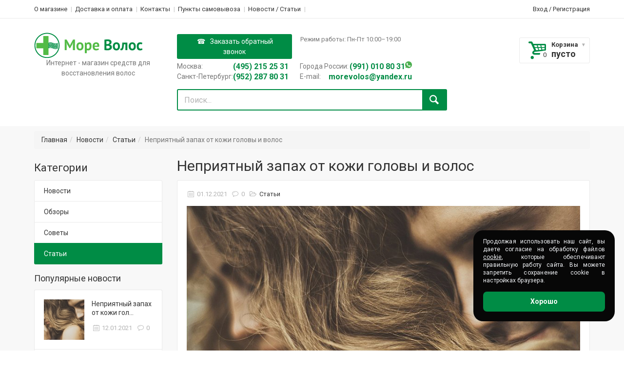

--- FILE ---
content_type: text/html; charset=UTF-8
request_url: https://www.morevolos.ru/news/stati/nepriyatnyj-zapah-ot-volos-i-golovi/
body_size: 14737
content:
 
<!doctype html>
<html lang="ru">
  <head>
    <!-- Mobile specific metass
    ============================================ -->
    <meta name="viewport" content="width=device-width, initial-scale=1.0, maximum-scale=1.0, user-scalable=no">
    
    <title>Неприятный запах от кожи головы и волос</title>
    
    <!-- Favicon
    ============================================ -->
    <link rel="shortcut icon" type="image/x-icon" href="/bitrix/templates/morevolos/images/fav_icon.ico">
    <!-- Google web fonts
    ============================================ -->
    <link href='https://fonts.googleapis.com/css?family=Roboto:400,400italic,300,300italic,700,700italic,900,900italic' rel='stylesheet' type='text/css'>
    <link rel="stylesheet" href="https://maxcdn.bootstrapcdn.com/font-awesome/4.4.0/css/font-awesome.min.css">

    <!-- Libs CSS
    ============================================ -->
        <!-- Theme CSS
    ============================================ -->
        <!-- JS Libs
    ============================================ -->
    
        <!-- Include Libs & Plugins
    ============================================ -->
        
    <!-- Theme files
    ============================================ -->
    
    <!-- Old IE stylesheet
    ============================================ -->
    <!--[if lte IE 9]>
      <link rel="stylesheet" type="text/css" href="/css/oldie.css">
    <![endif]-->

    
    <meta http-equiv="Content-Type" content="text/html; charset=UTF-8" />
<link href="/bitrix/css/main/bootstrap.css?1558808227141508" type="text/css"  rel="stylesheet" />
<link href="/bitrix/css/main/font-awesome.css?144066215628777" type="text/css"  rel="stylesheet" />
<link href="/bitrix/js/ui/design-tokens/dist/ui.design-tokens.css?172596735126358" type="text/css"  rel="stylesheet" />
<link href="/bitrix/js/ui/fonts/opensans/ui.font.opensans.css?17259654572555" type="text/css"  rel="stylesheet" />
<link href="/bitrix/js/main/popup/dist/main.popup.bundle.css?176580939331694" type="text/css"  rel="stylesheet" />
<link href="/bitrix/js/dalliservicecom.delivery/css/dalliservicecom.css?17259726342873" type="text/css"  rel="stylesheet" />
<link href="/bitrix/templates/morevolos/components/bitrix/news/morevolos_news/bitrix/news.detail/.default/style.css?1459244622155" type="text/css"  rel="stylesheet" />
<link href="/bitrix/templates/morevolos/css/animate.css?145924462273335" type="text/css"  data-template-style="true"  rel="stylesheet" />
<link href="/bitrix/templates/morevolos/custom.css?15560998971206" type="text/css"  data-template-style="true"  rel="stylesheet" />
<link href="/bitrix/templates/morevolos/css/fontello.css?1459244622120627" type="text/css"  data-template-style="true"  rel="stylesheet" />
<link href="/bitrix/templates/morevolos/css/bootstrap.min.css?145924462215545" type="text/css"  data-template-style="true"  rel="stylesheet" />
<link href="/bitrix/templates/morevolos/css/cookies.css?17654869321738" type="text/css"  data-template-style="true"  rel="stylesheet" />
<link href="/bitrix/templates/morevolos/css/jquery-ui.min.css?14592446223046" type="text/css"  data-template-style="true"  rel="stylesheet" />
<link href="/bitrix/templates/morevolos/js/fancybox/source/jquery.fancybox.css?14592446234895" type="text/css"  data-template-style="true"  rel="stylesheet" />
<link href="/bitrix/templates/morevolos/js/fancybox/source/helpers/jquery.fancybox-thumbs.css?1459244623735" type="text/css"  data-template-style="true"  rel="stylesheet" />
<link href="/bitrix/templates/morevolos/js/rs-plugin/css/settings.css?145924462373470" type="text/css"  data-template-style="true"  rel="stylesheet" />
<link href="/bitrix/templates/morevolos/js/owlcarousel/owl.carousel.css?14592446234614" type="text/css"  data-template-style="true"  rel="stylesheet" />
<link href="/bitrix/templates/morevolos/js/arcticmodal/jquery.arcticmodal.css?1459244623746" type="text/css"  data-template-style="true"  rel="stylesheet" />
<link href="/bitrix/templates/morevolos/css/jquery.bxslider.css?14592446223954" type="text/css"  data-template-style="true"  rel="stylesheet" />
<link href="/bitrix/templates/.default/components/bitrix/menu/spira-top-line-mobail/style.css?1481192493581" type="text/css"  data-template-style="true"  rel="stylesheet" />
<link href="/bitrix/templates/morevolos/components/bitrix/search.title/search_visual/style.css?14592446224041" type="text/css"  data-template-style="true"  rel="stylesheet" />
<link href="/bitrix/templates/morevolos/styles.css?17121443525582" type="text/css"  data-template-style="true"  rel="stylesheet" />
<link href="/bitrix/templates/morevolos/template_styles.css?1759139023154541" type="text/css"  data-template-style="true"  rel="stylesheet" />
<script>if(!window.BX)window.BX={};if(!window.BX.message)window.BX.message=function(mess){if(typeof mess==='object'){for(let i in mess) {BX.message[i]=mess[i];} return true;}};</script>
<script>(window.BX||top.BX).message({"JS_CORE_LOADING":"Загрузка...","JS_CORE_NO_DATA":"- Нет данных -","JS_CORE_WINDOW_CLOSE":"Закрыть","JS_CORE_WINDOW_EXPAND":"Развернуть","JS_CORE_WINDOW_NARROW":"Свернуть в окно","JS_CORE_WINDOW_SAVE":"Сохранить","JS_CORE_WINDOW_CANCEL":"Отменить","JS_CORE_WINDOW_CONTINUE":"Продолжить","JS_CORE_H":"ч","JS_CORE_M":"м","JS_CORE_S":"с","JSADM_AI_HIDE_EXTRA":"Скрыть лишние","JSADM_AI_ALL_NOTIF":"Показать все","JSADM_AUTH_REQ":"Требуется авторизация!","JS_CORE_WINDOW_AUTH":"Войти","JS_CORE_IMAGE_FULL":"Полный размер"});</script>

<script src="/bitrix/js/main/core/core.js?1765809471511455"></script>

<script>BX.Runtime.registerExtension({"name":"main.core","namespace":"BX","loaded":true});</script>
<script>BX.setJSList(["\/bitrix\/js\/main\/core\/core_ajax.js","\/bitrix\/js\/main\/core\/core_promise.js","\/bitrix\/js\/main\/polyfill\/promise\/js\/promise.js","\/bitrix\/js\/main\/loadext\/loadext.js","\/bitrix\/js\/main\/loadext\/extension.js","\/bitrix\/js\/main\/polyfill\/promise\/js\/promise.js","\/bitrix\/js\/main\/polyfill\/find\/js\/find.js","\/bitrix\/js\/main\/polyfill\/includes\/js\/includes.js","\/bitrix\/js\/main\/polyfill\/matches\/js\/matches.js","\/bitrix\/js\/ui\/polyfill\/closest\/js\/closest.js","\/bitrix\/js\/main\/polyfill\/fill\/main.polyfill.fill.js","\/bitrix\/js\/main\/polyfill\/find\/js\/find.js","\/bitrix\/js\/main\/polyfill\/matches\/js\/matches.js","\/bitrix\/js\/main\/polyfill\/core\/dist\/polyfill.bundle.js","\/bitrix\/js\/main\/core\/core.js","\/bitrix\/js\/main\/polyfill\/intersectionobserver\/js\/intersectionobserver.js","\/bitrix\/js\/main\/lazyload\/dist\/lazyload.bundle.js","\/bitrix\/js\/main\/polyfill\/core\/dist\/polyfill.bundle.js","\/bitrix\/js\/main\/parambag\/dist\/parambag.bundle.js"]);
</script>
<script>BX.Runtime.registerExtension({"name":"ui.design-tokens","namespace":"window","loaded":true});</script>
<script>BX.Runtime.registerExtension({"name":"ui.fonts.opensans","namespace":"window","loaded":true});</script>
<script>BX.Runtime.registerExtension({"name":"main.popup","namespace":"BX.Main","loaded":true});</script>
<script>BX.Runtime.registerExtension({"name":"popup","namespace":"window","loaded":true});</script>
<script>BX.Runtime.registerExtension({"name":"jquery3","namespace":"window","loaded":true});</script>
<script>(window.BX||top.BX).message({"CHOOZE":"ВЫБРАТЬ","CONFIRM_CHOOZE":"Подтвердить выбор","ADDITIONAL":"Дополнительно","ORDERS_UPDATE":"Заказы успешно обновлены","ORDERS_UPDATE_ERROR":"Что-то пошло не так. Попробуйте позже!","PVZ_UPDATE":"Список ПВЗ успешно обновлен!","PVZ_UPDATE_ERROR":"Что-то пошло не так. Попробуйте позже!","PVZ_WRITE_SUCCESS":"\u003Cdiv style=\u0027text-align: center\u0027\u003EАдрес ПВЗ записан в поле \u003Cbr\u003E\u0022Адрес доставки\u0022 блока \u0022Покупатель\u0022\u003C\/div\u003E","PVZ_FITTING":"Примерочная","PVZ_YES":"Есть","ORDER_ADDRESS":"Адрес","ORDER_PVZ":"ПВЗ","TOWN":"г","NOT_SELECTED":"Не выбран","HINT_ADDRESS":"Адрес получателя (обязательный параметр)","HINT_PVZ":"Адрес пункта выдачи заказа","LENINGRAD":"Санкт-Петербург","MOSCOW":"Москва"});</script>
<script>BX.Runtime.registerExtension({"name":"dalliservicecom","namespace":"window","loaded":true});</script>
<script>(window.BX||top.BX).message({"LANGUAGE_ID":"ru","FORMAT_DATE":"DD.MM.YYYY","FORMAT_DATETIME":"DD.MM.YYYY HH:MI:SS","COOKIE_PREFIX":"BITRIX_SM","SERVER_TZ_OFFSET":"10800","UTF_MODE":"Y","SITE_ID":"s1","SITE_DIR":"\/","USER_ID":"","SERVER_TIME":1770063894,"USER_TZ_OFFSET":0,"USER_TZ_AUTO":"Y","bitrix_sessid":"d73826a8fee80f93d52196878f54edfc"});</script>


<script src="/bitrix/js/main/popup/dist/main.popup.bundle.js?1765809494119952"></script>
<script src="/bitrix/js/main/jquery/jquery-3.6.0.min.js?166246002789501"></script>
<script src="/bitrix/js/dalliservicecom.delivery/dalliservicecom.js?172597263412070"></script>
<script src="https://api-maps.yandex.ru/2.1/?lang=ru_RU" type="text/javascript"></script>



<script src="/bitrix/templates/morevolos/js/jquery-2.1.1.min.js?145924462384245"></script>
<script src="/bitrix/templates/morevolos/js/modernizr.js?14592446233549"></script>
<script src="/bitrix/templates/morevolos/js/jquery-ui.min.js?1459244623100680"></script>
<script src="/bitrix/templates/morevolos/js/owlcarousel/owl.carousel.min.js?145924462340403"></script>
<script src="/bitrix/templates/morevolos/js/jquery.elevateZoom-3.0.8.min.js?145924462332922"></script>
<script src="/bitrix/templates/morevolos/js/fancybox/source/jquery.fancybox.pack.js?145924462323135"></script>
<script src="/bitrix/templates/morevolos/js/fancybox/source/helpers/jquery.fancybox-media.js?14592446235305"></script>
<script src="/bitrix/templates/morevolos/js/fancybox/source/helpers/jquery.fancybox-thumbs.js?14592446233836"></script>
<script src="/bitrix/templates/morevolos/js/rs-plugin/js/jquery.themepunch.tools.min.js?145924462395453"></script>
<script src="/bitrix/templates/morevolos/js/rs-plugin/js/jquery.themepunch.revolution.min.js?1459244623113046"></script>
<script src="/bitrix/templates/morevolos/js/jquery.appear.js?14592446234228"></script>
<script src="/bitrix/templates/morevolos/js/jquery.countdown.plugin.min.js?14592446233209"></script>
<script src="/bitrix/templates/morevolos/js/jquery.countdown.min.js?145924462313320"></script>
<script src="/bitrix/templates/morevolos/js/arcticmodal/jquery.arcticmodal.js?145924462310955"></script>
<script src="/bitrix/templates/morevolos/js/colorpicker/colorpicker.js?145924462316692"></script>
<script src="/bitrix/templates/morevolos/js/jquery.bxslider.min.js?145924462319359"></script>
<script src="/bitrix/templates/morevolos/js/main.js?17121538572103"></script>
<script src="/bitrix/templates/morevolos/js/proprocenter.js?176548720912359"></script>
<script src="/bitrix/templates/morevolos/js/theme.plugins.js?155980853512872"></script>
<script src="/bitrix/templates/morevolos/js/theme.core.js?145924462330417"></script>
<script src="/bitrix/templates/morevolos/js/mask.js?171214422120437"></script>
<script src="/bitrix/components/bitrix/search.title/script.js?176580939410542"></script>
<script src="/bitrix/templates/morevolos/components/bitrix/news/morevolos_news/bitrix/news.detail/.default/script.js?17259894652295"></script>
<script src="/bitrix/templates/morevolos/components/bitrix/sale.basket.basket.line/basket_line/script.js?1459244623731"></script>
<script src="/bitrix/templates/morevolos/components/bitrix/main.include/contact_form/script.js?14592446223637"></script>

   
   
    <script type="text/javascript" src="//yandex.st/share/share.js" charset="utf-8"></script>
<script src="https://www.google.com/recaptcha/api.js" async defer></script>
  </head>

  <body class="front_page promo_popup">

    <div id="panel"></div>
    
    <!-- - - - - - - - - - - - - - Cookie Message - - - - - - - - - - - - - - - - -->

    <!--div class="cookie_message">

      <div class="container">

        <div class="on_the_sides">

          <div class="left_side">Please note this website requires cookies in order to function correctly, they do not store any specific information about your personally.</div>

          <div class="right_side">

            <div class="buttons_row">

              <a href="#" class="button_blue accept_cookie">Accept Cookies</a>

              <a href="#" class="button_dark_grey">Read More</a>

            </div>

          </div>

        </div>

      </div>

    </div-->

    <!-- - - - - - - - - - - - - - End of Cookie Message - - - - - - - - - - - - - - - - -->

    <!-- - - - - - - - - - - - - - Old ie alert message - - - - - - - - - - - - - - - - -->

    <!--[if lt IE 9]>

      <div class="ie_alert_message">

        <div class="container">

          <div class="on_the_sides">

            <div class="left_side">

              <i class="icon-attention-5"></i> <span class="bold">Attention!</span> This page may not display correctly. You are using an outdated version of Internet Explorer. For a faster, safer browsing experience.</span>

            </div>
  
            <div class="right_side">

              <a target="_blank" href="https://windows.microsoft.com/en-US/internet-explorer/products/ie/home?ocid=ie6_countdown_bannercode" class="button_black">Update Now!</a>

            </div>

          </div>

        </div>

      </div>
        
    <![endif]-->

    <!-- - - - - - - - - - - - - - End of old ie alert message - - - - - - - - - - - - - - - - -->

    <!-- - - - - - - - - - - - - - Main Wrapper - - - - - - - - - - - - - - - - -->

    <div class="wide_layout">

      <!-- - - - - - - - - - - - - - Header - - - - - - - - - - - - - - - - -->

      <header id="header">

        <!-- - - - - - - - - - - - - - Top part - - - - - - - - - - - - - - - - -->

        <div class="top_part">

          <div class="container">

            <div class="row">

              <div class="col-md-9 col-sm-8">

                <!-- - - - - - - - - - - - - - Navigation - - - - - - - - - - - - - - - - -->
                <nav>
                  <ul class="topbar">
                    

						<li><a href="/about/">О магазине</a></li>
				
						<li><a href="/shipping_and_payment.php">Доставка и оплата</a></li>
				
						<li><a href="/about/contacts/">Контакты</a></li>
				
						<li><a href="/items-ex-works.php">Пункты самовывоза</a></li>
				
						<li><a href="/news/" class="selected">Новости / Cтатьи</a></li>
				
	
                    <li class="mobail-contact-block">
                        <div class="call_us">
                          <div class="line-blokc-time">
                            <a href="#" class="button_grey button_callback"><i class="icon-heart-3"></i>Заказать обратный звонок</a>
                            <span class="time-work">Режим работы: Пн-Пт 10:00–19:00</span>
                          </div>
                          <div class="call-us call-us-1">
                            Москва:<b><a href="tel:84952152531"> (495) 215 25 31</a></b><br>Санкт-Петербург:<b><a href="tel:89522878031">(952) 287 80 31</a></b>                          </div>
                          <div class="call-us call-us-2">
                            Города России:<b><a href="tel:89910108031">(991) 010 80 31<i class="social-h1"></i></a></b><br>
 E-mail:<b><a href="mailto:morevolos@yandex.ru">morevolos@yandex.ru</a></b>                          </div>
                        </div>
                    </li>
                  </ul>
                </nav>
              </div> <!--/ [col]-->

              <div class="col-md-3 col-sm-4">

                <div class="clearfix">

                  <div class="alignright site_settings currency">

                    <!--'start_frame_cache_user-block-header'-->                    
                    <!--noindex-->

	<p>
		<a class="show-pop-up-auth" href="/auth/" rel='nofollow'>Вход</a> / <a class="show-pop-up-reg" href="/auth/?register=yes" rel='nofollow'>Регистрация</a>
	</p>

<!--/noindex-->                    
                    <!--'end_frame_cache_user-block-header'--> 
                  </div>

                </div><!--/ .clearfix-->

              </div><!--/ [col]-->

            </div><!--/ .row-->

          </div><!--/ .container -->

        </div><!--/ .top_part -->
        
        <!-- - - - - - - - - - - - - - End of top part - - - - - - - - - - - - - - - - -->

        <hr>

        <!-- - - - - - - - - - - - - - Bottom part - - - - - - - - - - - - - - - - -->

        <div class="bottom_part">

          <div class="sticky_part">

            <div class="container">

              <div class="row">

                <div class="main_header_row">

                  <div class="col-sm-3 col-sm-4 logo-wrapper">

                    <!-- - - - - - - - - - - - - - Logo - - - - - - - - - - - - - - - - -->

                    									<a href="/" class="logo">

										<img src="/include/LOGO.png" alt="Море волос">

									</a>                    <p style="text-align: center;">
	 Интернет - магазин средств для восстановления&nbsp;волос
</p>                    <!-- - - - - - - - - - - - - - End of logo - - - - - - - - - - - - - - - - -->

                  </div><!--/ [col]-->

                  <div class="col-lg-6 col-md-6 col-sm-8 search-box">

                    <!-- - - - - - - - - - - - - - Call to action - - - - - - - - - - - - - - - - -->

                    <div class="call_us">

                      <div class="line-blokc-time">
                        <a href="#" class="button_grey button_callback"><i class="icon-heart-3"></i>Заказать обратный звонок</a>
                        <span class="time-work">Режим работы: Пн-Пт 10:00–19:00</span>
                      </div>
                      <div class="call-us call-us-1">
                        Москва:<b><a href="tel:84952152531"> (495) 215 25 31</a></b><br>Санкт-Петербург:<b><a href="tel:89522878031">(952) 287 80 31</a></b>                      </div>
                      <div class="call-us call-us-2">
                        Города России:<b><a href="tel:89910108031">(991) 010 80 31<i class="social-h1"></i></a></b><br>
 E-mail:<b><a href="mailto:morevolos@yandex.ru">morevolos@yandex.ru</a></b>                      </div>

                    </div><!--/ .call_us-->

                    <!-- - - - - - - - - - - - - - End call to action - - - - - - - - - - - - - - - - -->

                    <!-- - - - - - - - - - - - - - Search form - - - - - - - - - - - - - - - - -->
                    <div id="title-search" >

	<form class="clearfix search" action="/search/index.php">

		<input id="title-search-input" type="text" name="q" tabindex="1" placeholder="Поиск..." class="alignleft" value="" autocomplete="off" />
		<button class="button_blue def_icon_btn alignleft" name="s" type="submit"></button>

	</form><!--/ #search-->
</div>
<script>
	BX.ready(function(){
		new JCTitleSearch({
			'AJAX_PAGE' : '/news/stati/nepriyatnyj-zapah-ot-volos-i-golovi/',
			'CONTAINER_ID': 'title-search',
			'INPUT_ID': 'title-search-input',
			'MIN_QUERY_LEN': 2
		});
	});
</script>

                    <!-- - - - - - - - - - - - - - End search form - - - - - - - - - - - - - - - - -->

                  </div><!--/ [col]-->

                  <div class="col-md-3 mobile-cart clearfix">
                    
                    <!-- - - - - - - - - - - - - - Wishlist & compare counters - - - - - - - - - - - - - - - - -->

                    <div class="align_right shop_links ajax-compare">
                      
                      <!--'start_frame_cache_compare-proprocenter'--> 
                                            <!--'end_frame_cache_compare-proprocenter'--> 

                    </div><!--/ .align_right.shop_links-->
                    
                    <!-- - - - - - - - - - - - - - End of wishlist & compare counters - - - - - - - - - - - - - - - - -->

                    <div class="align_right">

                      <!-- - - - - - - - - - - - - - Shopping cart - - - - - - - - - - - - - - - - -->

                      <div class="shopping_cart_wrap proprocenter-ajax-cart">
                                                  <!--'start_frame_cache_sale-basket-basket-line-container'-->                          
<button id="open_shopping_cart" class="open_button" data-amount="0">
	<b class="title"><a href="/personal/cart/">Корзина</a></b>
			<b class="total_price">пусто</b>
	</button>

<!-- - - - - - - - - - - - - - Products list - - - - - - - - - - - - - - - - -->
<div class="shopping_cart dropdown">
	<!-- - - - - - - - - - - - - - Product - - - - - - - - - - - - - - - - -->

	

	<div class="animated_item">

		<!-- - - - - - - - - - - - - - Total info - - - - - - - - - - - - - - - - -->

		<ul class="total_info">

			<li class="total"><b><span class="price">Итого:</span> <span class="total_price">0 р</span> руб</b></li>

		</ul>
		
		<!-- - - - - - - - - - - - - - End of total info - - - - - - - - - - - - - - - - -->

	</div><!--/ .animated_item-->

	<div class="animated_item">

		<a href="/personal/cart/" class="button_grey">Корзина</a>

		<a href="/personal/order/make/" class="button_blue">Оформить</a>

	</div><!--/ .animated_item-->

	
	<!-- - - - - - - - - - - - - - End of product - - - - - - - - - - - - - - - - -->


</div><!--/ .shopping_cart.dropdown-->


<!-- - - - - - - - - - - - - - End of products list - - - - - - - - - - - - - - - - -->                          <!--'end_frame_cache_sale-basket-basket-line-container'--> 
                        
                      </div>
                      
                      <!-- - - - - - - - - - - - - - End of shopping cart - - - - - - - - - - - - - - - - -->

                    </div><!--/ .align_right-->

                  </div><!--/ [col]-->

                </div><!--/ .main_header_row-->

              </div><!--/ .row-->

            </div><!--/ .container-->

          </div>

        </div><!--/ .bottom_part -->

        <!-- - - - - - - - - - - - - - End of bottom part - - - - - - - - - - - - - - - - -->

      </header>

<!-- ТЕСТ -->





      
      <!-- - - - - - - - - - - - - - End Header - - - - - - - - - - - - - - - - -->

      <!-- - - - - - - - - - - - - - Page Wrapper - - - - - - - - - - - - - - - - -->

      <div class="secondary_page_wrapper">

        <div class="container">

          
            <ul class="breadcrumb"><li><a href="/" title="Перейти на главную">Главная</a><li><a href="/news/" title="Новости" >Новости</a></li><li><a href="/news/stati/" title="Статьи" >Статьи</a></li><li>Неприятный запах от кожи головы и волос</li></ul>
          
                      <div class="row">
          
          
<aside class="col-md-3 col-sm-4">

	<!-- - - - - - - - - - - - - - Categories - - - - - - - - - - - - - - - - -->

	<section class="section_offset">

		

<div class="mobile-sidebar-left">
	<h3>Категории</h3>
	<ul class="theme_menu">

								<li><a href="/news/novosti/">Новости</a></li>
		
								<li><a href="/news/obzory/">Обзоры</a></li>
		
								<li><a href="/news/sovety/">Советы</a></li>
		
								<li  class="selected"><a href="/news/stati/">Статьи</a></li>
		
		
	</ul>
</div>


	</section><!--/ .section_offset -->

	<!-- - - - - - - - - - - - - - End of categories - - - - - - - - - - - - - - - - -->

	<!-- - - - - - - - - - - - - - Popular posts - - - - - - - - - - - - - - - - -->

	<section class="section_offset">

		
<div class="mobile-none">
	<h4>Популярные новости</h4>

	<ul class="list_of_entries">

					
			<!-- - - - - - - - - - - - - - Entry - - - - - - - - - - - - - - - - -->

			<li id="bx_3218110189_4137">

				<article class="entry">

					<!-- - - - - - - - - - - - - - Thumbnail - - - - - - - - - - - - - - - - -->

					<a href="/news/stati/nepriyatnyj-zapah-ot-volos-i-golovi/" class="entry_thumb">

						<img src="/upload/resize_cache/iblock/76d/83_83_240cd750bba9870f18aada2478b24840a/76d913d43771c1965bd53ed784940555.jpg" alt="Неприятный запах от кожи головы и волос">

					</a>

					<!-- - - - - - - - - - - - - - End of thumbnail - - - - - - - - - - - - - - - - -->

					<div class="wrapper">

						<h6 class="entry_title"><a href="/news/stati/nepriyatnyj-zapah-ot-volos-i-golovi/">Неприятный запах от кожи гол...</a></h6>

						<!-- - - - - - - - - - - - - - Byline - - - - - - - - - - - - - - - - -->

						<div class="entry_meta">

							<span><i class="icon-calendar"></i> 12.01.2021</span>

							<!--'start_frame_cache_proprocenter-count-list'-->
							<span><i class="icon-comment"></i> 0</span>

							<!--'end_frame_cache_proprocenter-count-list'-->
						</div><!--/ .entry_meta-->

						<!-- - - - - - - - - - - - - - End of byline - - - - - - - - - - - - - - - - -->

					</div><!--/ .wrapper-->

				</article><!--/ .clearfix-->

			</li>

			<!-- - - - - - - - - - - - - - End of entry - - - - - - - - - - - - - - - - -->

					
			<!-- - - - - - - - - - - - - - Entry - - - - - - - - - - - - - - - - -->

			<li id="bx_3218110189_1784">

				<article class="entry">

					<!-- - - - - - - - - - - - - - Thumbnail - - - - - - - - - - - - - - - - -->

					<a href="/news/stati/sera-mikroelementy-dlya-krasoty-i-zdorovya-volos/" class="entry_thumb">

						<img src="/upload/resize_cache/iblock/f4e/83_83_240cd750bba9870f18aada2478b24840a/f4e52b859c26c96ace54fd7bc633c476.jpg" alt="Сера. Микроэлементы для красоты и здоровья волос.">

					</a>

					<!-- - - - - - - - - - - - - - End of thumbnail - - - - - - - - - - - - - - - - -->

					<div class="wrapper">

						<h6 class="entry_title"><a href="/news/stati/sera-mikroelementy-dlya-krasoty-i-zdorovya-volos/">Сера. Микроэлементы для крас...</a></h6>

						<!-- - - - - - - - - - - - - - Byline - - - - - - - - - - - - - - - - -->

						<div class="entry_meta">

							<span><i class="icon-calendar"></i> 04.27.2016</span>

							
							<span><i class="icon-comment"></i> 3</span>

							
						</div><!--/ .entry_meta-->

						<!-- - - - - - - - - - - - - - End of byline - - - - - - - - - - - - - - - - -->

					</div><!--/ .wrapper-->

				</article><!--/ .clearfix-->

			</li>

			<!-- - - - - - - - - - - - - - End of entry - - - - - - - - - - - - - - - - -->

					
			<!-- - - - - - - - - - - - - - Entry - - - - - - - - - - - - - - - - -->

			<li id="bx_3218110189_3103">

				<article class="entry">

					<!-- - - - - - - - - - - - - - Thumbnail - - - - - - - - - - - - - - - - -->

					<a href="/news/stati/stop.minoksidil/" class="entry_thumb">

						<img src="/upload/resize_cache/iblock/237/83_83_240cd750bba9870f18aada2478b24840a/237c9b1cbd406356d712d9a504adf7c6.jpg" alt="Лечение выпадения волос без миноксидила. Альтернатива реальна!">

					</a>

					<!-- - - - - - - - - - - - - - End of thumbnail - - - - - - - - - - - - - - - - -->

					<div class="wrapper">

						<h6 class="entry_title"><a href="/news/stati/stop.minoksidil/">Лечение выпадения волос без ...</a></h6>

						<!-- - - - - - - - - - - - - - Byline - - - - - - - - - - - - - - - - -->

						<div class="entry_meta">

							<span><i class="icon-calendar"></i> 06.15.2018</span>

							
							<span><i class="icon-comment"></i> 1</span>

							
						</div><!--/ .entry_meta-->

						<!-- - - - - - - - - - - - - - End of byline - - - - - - - - - - - - - - - - -->

					</div><!--/ .wrapper-->

				</article><!--/ .clearfix-->

			</li>

			<!-- - - - - - - - - - - - - - End of entry - - - - - - - - - - - - - - - - -->

		
	</ul>
</div>
	</section><!--/ .section_offset -->

	<!-- - - - - - - - - - - - - - End of popular posts - - - - - - - - - - - - - - - - -->

	<!-- - - - - - - - - - - - - - Banner - - - - - - - - - - - - - - - - -->

	<div class="section_offset">

		<a href="http://morevolos.ru/catalog/liniya-ot-ustoyavsheysya-perkhoti-s-tri-z-complex-optima/" class="banner"> <img width="262" src="/urto.jpg" height="243"> </a>
	</div>

	<!-- - - - - - - - - - - - - - End of banner - - - - - - - - - - - - - - - - -->

	<!-- - - - - - - - - - - - - - Recent comments - - - - - - - - - - - - - - - - -->

	<section class="section_offset">

		<!--'start_frame_cache_proprocenter-comments-block'-->
		

<div class="comments-proprocenter">
	<h3>Комментарии</h3>

	<ul class="recentcomments_list">

		
			<!-- - - - - - - - - - - - - - Comment - - - - - - - - - - - - - - - - -->

			<li class="recentcomment" id="bx_651765591_8069">
				
				<div class="posted_by">Автор:  </div>

				<a href="/news/stati/Volosi-i-himioterapiya/">Волосы и химиотерапия</a>

				<p class="comment">Восстановление волос после химиотерапии</p>

			</li>

			<!-- - - - - - - - - - - - - - End of comment - - - - - - - - - - - - - - - - -->

		
			<!-- - - - - - - - - - - - - - Comment - - - - - - - - - - - - - - - - -->

			<li class="recentcomment" id="bx_651765591_4401">
				
				<div class="posted_by">Автор:  </div>

				<a href="/news/stati/Kak-ya-ubila-volosi/">Как я &quot;убила&quot; свои волосы сухими шампунями</a>

				<p class="comment"></p>

			</li>

			<!-- - - - - - - - - - - - - - End of comment - - - - - - - - - - - - - - - - -->

		
			<!-- - - - - - - - - - - - - - Comment - - - - - - - - - - - - - - - - -->

			<li class="recentcomment" id="bx_651765591_4400">
				
				<div class="posted_by">Автор:  </div>

				<a href="/news/obzory/rating/">Рейтинг лучших средств  для волос 2017</a>

				<p class="comment">Добрый день. Хочу предложить Вам качественное размещение вечных трастовых ссылок на Ваш сайт по самы...</p>

			</li>

			<!-- - - - - - - - - - - - - - End of comment - - - - - - - - - - - - - - - - -->

		
	</ul>

	<footer class="bottom_box">

        <a href="/about/kommentarii-novostey/" class="button_grey middle_btn">Все коментарии</a>

    </footer>

</div>
		<!--'end_frame_cache_proprocenter-comments-block'--> 

	</section>

	<!-- - - - - - - - - - - - - - End recent comments - - - - - - - - - - - - - - - - -->


	<!-- - - - - - - - - - - - - - Banner - - - - - - - - - - - - - - - - -->

	<div class="section_offset">

		
		<a href="http://morevolos.ru/about/volshebnye-aktsii/" class="banner"> <img width="262" src="/125.jpg" height="116"> </a>
	</div>

	<!-- - - - - - - - - - - - - - End of banner - - - - - - - - - - - - - - - - -->


	<!-- - - - - - - - - - - - - - Banner - - - - - - - - - - - - - - - - -->

	<div class="section_offset">


		<a href="http://morevolos.ru/about/nakopitelnaya-programma/" class="banner"> <img width="262" src="/148.jpg" height="116"></a>
	</div>

	<!-- - - - - - - - - - - - - - End of banner - - - - - - - - - - - - - - - - -->

</aside><!--/ [col]-->

<main class="col-md-9 col-sm-8">

	

<section class="section_offset">

	<h1>Неприятный запах от кожи головы и волос</h1>

	<!-- - - - - - - - - - - - - - Entry - - - - - - - - - - - - - - - - -->
	
	<article class="entry single">

		<!-- - - - - - - - - - - - - - Entry meta - - - - - - - - - - - - - - - - -->

		<div class="entry_meta">

			<div class="alignleft">

				<span><i class="icon-calendar"></i> 01.12.2021</span>

				<!--'start_frame_cache_proprocenter-count-block'-->				
				<span><i class="icon-comment"></i> 0</span>

				<!--'end_frame_cache_proprocenter-count-block'-->

				<span><i class="icon-folder-open-empty-1"></i> <a href="/news/stati/">Статьи</a></span>

			</div>

			<!-- - - - - - - - - - - - - - Entry rating - - - - - - - - - - - - - - - - -->

			
			<!-- - - - - - - - - - - - - - End of entry rating - - - - - - - - - - - - - - - - -->

		</div><!--/ .entry_meta-->

		<!-- - - - - - - - - - - - - - End of entry meta - - - - - - - - - - - - - - - - -->


		<!-- - - - - - - - - - - - - - Entry image - - - - - - - - - - - - - - - - -->

		<div class="entry_image">
			
			
				<img class="art-img" src="/upload/iblock/76d/76d913d43771c1965bd53ed784940555.jpg" alt="Неприятный запах от кожи головы и волос"  title='Неприятный запах от кожи головы и волос'/>
		</div>

		
		<!-- - - - - - - - - - - - - - End of entry image - - - - - - - - - - - - - - - - -->

		<p><h2>
Неприятный запах от волос. Почему он возникает и как от него избавиться? </h2>
<p>
	 Индивидуальный запах есть у каждого человека. Особенно он выражен в местах повышенного потоотделения и в зоне волосяного покрова. Если человек здоров и соблюдает элементарные нормы гигиены, то запах секрета тела не бывает резким и особо неприятным. Даже немытая голова и область шеи в норме имеют легкий мускусный запах, который не должен раздражать. Сразу после мытья волос и тела индивидуальный запах пропадает и чувствуется аромат косметики, используемой для очищения волос и тела. На следующий день «родной» запах появляется вновь, но он должен быть приятным.<br>
</p>
<p>
	 Если происходит нарушение гигиенических норм или возникают проблемы со здоровьем, может формироваться очень неприятный шлейф, который не только раздражает окружающих, но и заметен своему обладателю. У мужчин такая картина может встречаться чаще, так как у них происходит активная выработка мужских гормонов, да и к мытью головы они могут подходить менее трепетно, нежели женщины. Если уже в день мытья волос ощущается неприятный запах, следует принимать меры.
</p>
<div>
 <b><span style="color: #00a650;">Важно!</span></b><b><span style="color: #00a650;"> </span></b><b>После процедур для волос: ламинирования, ботокса, завивки так же может быть неприятный запах, который обычно со временем пропадает.</b>
</div>
<h3><br>
 </h3>
<h3>
Причины неприятного запаха </h3>
<p>
	 1.&nbsp;&nbsp;&nbsp;&nbsp; <b>Себорея</b> – основная причина появления запаха. Сальный секрет выделяется особенно обильно, а так как при соединении с кислородом он окисляется, возникает довольно сильный неприятный запах.
</p>
<p>
	 2.&nbsp;&nbsp;&nbsp;&nbsp; <b>Грибковые и бактериальные заболевания</b> <b>кожи головы.</b> Микроорганизмы, присутствующие на коже в избытке, выделяют вещества, провоцирующие появление перхоти, зуда, повышенного салоотделения и неприятного запаха.
</p>
<p>
	 3.&nbsp;&nbsp;&nbsp;&nbsp; <b>Заболевание почек и желудочно-кишечного тракта.</b> При этих нарушениях токсины начинают выводиться через потовые и сальные железы. Отсюда и неприятный запах кожи и волос.
</p>
<p>
	 4.&nbsp;&nbsp;&nbsp;&nbsp; <b>Гормональные нарушения.</b> Опять таки они провоцируют повышенное выделение кожного сала, и результат такой же как и при себорее.
</p>
<p>
	 5.&nbsp;&nbsp;&nbsp;&nbsp;<b> Неправильный уход.</b> Слишком частое мытье головы в особенности горячей водой может вызвать повышенное салоотделение, а слишком редкое мытье волос приводит к тому, что сальный секрет накапливается на коже головы в большом количестве, окисляется и «прогоркает», издавая зловонный запах.
</p>
<p>
 <i>Если самостоятельно выявить причину неприятного запаха так и не удается, то следует обратиться к врачу за консультацией.</i>&nbsp;
</p>
<h3>
Устранение запаха </h3>
<p>
	 Если причина в гормональном дисбалансе или заболеваниях внутренних органов, назначить лечение может только врач, который подберет комплекс средств для решения проблемы.
</p>
<p>
	 В остальных случаях поможет правильный уход за волосами и средства, которые созданы именно для таких случаев:
</p>
<div>
</div>
 <br>
<div>
</div>
<div>
 <b>&gt;</b> Мыть голову по мере загрязнения теплой (не горячей!) водой <br>
 <b>&gt; </b>Использовать пилинг <br>
 <b>&gt;</b> Использовать работающий комплекс средств
</div>
<div>
</div>
 <br>
<div>
</div>
<p>
</p>
<p>
 <b><span style="color: #00a650;">Пилинг – </span></b>всегда советуем и это средство вне конкуренции - <a href="https://www.morevolos.ru/catalog/liniya-ot-perkhoti-zhyeltaya-optima/maska-dlya-volos-ot-perkhoti-maschera-antiforfora-optima/"><b>Маска-пилинг от перхоти марки Optima</b>.</a> Даже если перхоти нет, средство назначается врачами трихологами при себорее и неприятном запахе кожи головы. Оно тщательно очищает, устраняет зуд и шелушение, борется с микроорганизмами, нарушающими микрофлору кожи, регулирует работу сальных желез. Еще одно прекрасное средство для очищения кожи головы от отечественной марки Dr. Pobilat -&nbsp;&nbsp;<b><a href="https://www.morevolos.ru/catalog/dr-pobilat/maska-terapevticheskaya-dlya-kozhi-golovy-signal-peptide-energy-dr-pobilat/">Маска терапевтическая для кожи головы Signal peptide + energy - Dr. Pobilat</a>&nbsp;&nbsp;</b>Средство является мягким эксфолиантом, нормализует микрофлору кожи головы и стимулирует рост волос.&nbsp;
</p>
<p>
	 Подробнее обо всех наших пилингах можно посмотреть <b><a href="https://www.morevolos.ru/news/stati/piling-dlya-kozhi-golovi/"><span style="color: #00a650;">здесь</span></a><span style="color: #00a650;">&nbsp;</span></b>
</p>
<p>
	<a href="https://www.morevolos.ru/catalog/liniya-ot-perkhoti-zhyeltaya-optima/maska-dlya-volos-ot-perkhoti-maschera-antiforfora-optima/"><img width="225" alt="Маска от перхоти Maschera Antiforfora - Optima.jpg" src="/upload/medialibrary/35b/f4hf3q05b0a9674lmrqzb2uy102s9fag.jpg" height="225" title="Маска от перхоти Maschera Antiforfora - Optima"></a>&nbsp;<a href="https://www.morevolos.ru/catalog/dr-pobilat/maska-terapevticheskaya-dlya-kozhi-golovy-signal-peptide-energy-dr-pobilat/"><img width="225" alt="Маска-пилинг450.jpg" src="/upload/medialibrary/e72/q5tcbkjkgcdp7d475rdetvim34gzq4xc.jpg" height="225" title="Маска-пилинг Dr.Pobilat"></a><br>
</p>
<p>
 <b><span style="color: #00a650;">Средства для кожи - Зеленая линия марки Optima:</span></b>
</p>
<p>
	 -&nbsp;<a href="https://www.morevolos.ru/catalog/liniya-dlya-zhirnykh-volos-zelyenaya-optima/shampun-dlya-volos-seboreguliruyushchiy-shampoo-cute-grassa-optima/"><b>себорегулирующий шампунь</b></a>
</p>
<p>
	 -&nbsp;<a href="https://www.morevolos.ru/catalog/liniya-dlya-zhirnykh-volos-zelyenaya-optima/loson-dlya-volos-seboreguliruyushchiy-lozione-cute-grassa-optima/"><b>себорегулирующий лосьон</b></a>
</p>
<p>
	 -&nbsp;<a href="https://www.morevolos.ru/catalog/liniya-dlya-zhirnykh-volos-zelyenaya-optima/maska-dlya-volos-seboreguliruyushchaya-maschera-cute-grassa-optima/"><b>себорегулирующая маска для волос</b></a>
</p>
<p>
	 - при наличии перхоти себорегулирующий шампунь чередуем с <a href="https://www.morevolos.ru/catalog/liniya-ot-perkhoti-zhyeltaya-optima/shampun-ot-perkhoti-shampoo-antiforfora-optima/"><b>шампунем от перхоти Optima</b></a>
</p>
<p>
 <a href="https://www.morevolos.ru/catalog/liniya-dlya-zhirnykh-volos-zelyenaya-optima/shampun-dlya-volos-seboreguliruyushchiy-shampoo-cute-grassa-optima/"><img width="180" alt="шампунь себо.png" src="/upload/medialibrary/097/097e62352073832be638abc2fb707bcd.png" height="208" title="Шампунь себорегулирующий"></a>&nbsp;<a href="https://www.morevolos.ru/catalog/liniya-dlya-zhirnykh-volos-zelyenaya-optima/loson-dlya-volos-seboreguliruyushchiy-lozione-cute-grassa-optima/"><img width="180" alt="лосьон себо.png" src="/upload/medialibrary/994/994c51bf424ae47973a7ad4cc97cb1c7.png" height="208" title="Лосьон себорегулирующий"></a>&nbsp;<a href="https://www.morevolos.ru/catalog/liniya-dlya-zhirnykh-volos-zelyenaya-optima/maska-dlya-volos-seboreguliruyushchaya-maschera-cute-grassa-optima/"><img width="180" alt="маска себо.png" src="/upload/medialibrary/75c/75c248c44b4196f05e2cb5cbc85713ff.png" height="208" title="Маска себорегулирующий"></a>&nbsp;<a href="https://www.morevolos.ru/catalog/liniya-ot-perkhoti-zhyeltaya-optima/shampun-ot-perkhoti-shampoo-antiforfora-optima/?bitrix_include_areas=Y"><img width="180" alt="шампунь перхоть.png" src="/upload/medialibrary/e91/e91600fddee7a641c08c24fa2de24775.png" height="208" title="Шампунь от перхоти"></a><br>
</p>
<p>
	 &nbsp;
</p>
<p>
 <b><u>Немаловажный момент для людей, у которых нет волос на голове по какой-то причине</u></b> – естественное облысение или бритье волос. Они сильно склонны к нарушению баланса кожи головы, так как незащищенная кожа больше подвержена раздражению от внешних факторов. Она может быстро жирниться, блестеть и неприятно пахнуть. Для таких случаев так же есть специальные средства по уходу.
</p>
<p>
	 Линия<b> </b><a href="https://www.morevolos.ru/catalog/doctor-bald-doktor-bold/"><b>Доктор Болд Doctor Bald&nbsp;</b></a>представлена шампунем и лосьоном. <b>Шампунь Doctor Bald</b> бережно очищает кожу, а<b> лосьон</b> нормализует выделение кожного сала, устраняя ощущение «грязной головы».
</p>
<p>
 <a href="https://www.morevolos.ru/catalog/doctor-bald-doktor-bold/shampun-dlya-lysykh-muzhchin-doctor-bald-doktor-bold/"><img width="225" alt="шампунь болд.png" src="/upload/medialibrary/b1e/b1ef489b535ae31ebbf02ac47f93442d.png" height="261" title="Шампунь Доктор болд"></a>&nbsp;<a href="https://www.morevolos.ru/catalog/doctor-bald-doktor-bold/ochishchayushchiy-loson-dlya-lysykh-muzhchin-doctor-bald-doktor-bold-lysyydoktor/"><img width="225" alt="лосьон болд.png" src="/upload/medialibrary/813/81350fef7f7932e715d390f0aedccabc.png" height="261" title="Лосьон Доктор болд"></a><br>
</p>
<p>
 <b>В решении любой проблемы необходимы упорство и регулярность. Используйте все средства систематически и результат не заставит себя ждать. Останется только закрепить его, пройдя необходимый курс, и в дальнейшем поддерживая кожу головы, иногда пользуясь пилингами и шампунями.&nbsp;</b><br>
</p>
 <br>
 <br></p>


		<div class="v_centered share">
			<div class="addthis_widget_container">
				<div class="yashare-auto-init" data-yashareL10n="ru" data-yashareType="button" data-yashareQuickServices="yaru,vkontakte,facebook,twitter,odnoklassniki,moimir"></div>
			</div>
		</div>

	</article>

</section>




<!-- - - - - - - - - - - - - - Comments - - - - - - - - - - - - - - - - -->
<!--'start_frame_cache_proprocenter-comment-block'-->
<div class="comment-list-proprocenter" >

<section class="section_offset parent" data-el_id="4137">

	<h3>Оставить комментарий</h3>

	<div class="theme_box">

		<p class="form_caption">Убедитесь, что Вы заполнили (<span class="prompt"></span>) обязательные поля. HTML-код не допускается.</p>

		<form class="type_2" id="leave_comment">
	<ul>
		<li class="row">
			<div class="col-sm-6">
	 			<label for="lc_name" class="required">Имя</label>
	 			<input type="text" name="NAME" id="lc_name"	value=""	data-bx-app-ex-value="">
			</div>
			<div class="col-sm-6">
	 			<label for="lc_email" class="required">Email</label>
	 			<input type="email" name="EMAIL" id="lc_email" value="" data-bx-app-ex-value="">
			</div>
 		</li>
		<li class="row">
			<div class="col-xs-12">
	 			<label for="lc_message">Комментарий</label>
	 			<textarea name="MESSAGE" id="lc_message" rows="6"></textarea>
	 			<input type="hidden" name="EMAIL_TO" id="lc_emailto" value="morevolos@yandex.ru" data-bx-app-ex-value="morevolos@yandex.ru">
				<div class="alert_box"></div>
			</div>
 		</li>
	</ul>
</form>
	</div>

	<footer class="bottom_box">

		<button class="button_dark_grey middle_btn" form="leave_comment" type="submit">Отправить</button>
		
	</footer>

</section>

</div>

<!-- - - - - - - - - - - - - - End comment - - - - - - - - - - - - - - - - -->

<!--'end_frame_cache_proprocenter-comment-block'--> 

<!-- - - - - - - - - - - - - - End of list of entries - - - - - - - - - - - - - - - - -->

</main><!--/ [col]-->

											</div><!--/ .row -->
					
				</div><!--/ .container-->

			</div><!--/ .page_wrapper-->
			
			<!-- - - - - - - - - - - - - - End Page Wrapper - - - - - - - - - - - - - - - - -->

			<!-- - - - - - - - - - - - - - Footer - - - - - - - - - - - - - - - - -->

			<div class="clearfix footer_margin"></div>
			<footer id="footer">

				<div class="footer_section">

					<div class="container">

						<div class="row">
							
							<div class="col-md-3 col-sm-6">

																	<a href="/" class="logo">

										<img src="/include/LOGO.png" alt="Море волос">

									</a>
								<p>
									Лечение волос, выпадение волос, рост волос, перхоть, себорея,  улучшение качества волос, камуфляж для волос. ВСЕ самые эффективные и инновационные средства Вы найдёте ЗДЕСЬ. 
Наш интернет-магазин создан в 2008 году в помощь врачам трихологам и их клиентам.								</p>
								

						
							</div>

							
	<div class="col-md-3 col-sm-6">
		<section class="widget">
			<h4>Информация</h4>
			<ul class="list_of_links">
															<li><a href="/">Главная</a></li>
										
															<li><a href="/about/">О магазине</a></li>
										
															<li><a href="/shipping_and_payment.php">Доставка и оплата</a></li>
										
															<li><a href="/about/howto/">Партнёры и сотрудничество</a></li>
										
															<li><a href="/about/contacts/">Контакты</a></li>
										
															<li><a href="/about/faq/">Помощь покупателю</a></li>
										
															<li><a href="/items-ex-works.php">Пункты самовывоза</a></li>
										
															<li><a href="/about/otzyvy-o-tovare/">Отзывы о товаре</a></li>
										
															<li  class="selected"><a href="/news/">Новости / Cтатьи</a></li>
										
															<li><a href="/about/kommentarii-novostey/">Комментарии новостей</a></li>
										
							</ul>
		</section>
	</div>

							
	<div class="col-md-3 col-sm-6">
		<section class="widget">
			<h4>Мой кабинет</h4>
			<ul class="list_of_links">
															<li><a href="/personal/profile/">Контактные данные</a></li>
										
															<li><a href="/personal/order/">История заказов</a></li>
										
															<li><a href="/personal/cart/">Корзина</a></li>
										
							</ul>
		</section>
	</div>

							
	<div class="col-md-3 col-sm-6">
		<section class="widget">
			<h4>Сервис</h4>
			<ul class="list_of_links">
															<li><a href="/about/sertifikaty/">Сертификаты</a></li>
										
															<li><a href="/about/volshebnye-aktsii/">Волшебные акции</a></li>
										
															<li><a href="/about/nakopitelnaya-programma/">Накопительная программа</a></li>
										
							</ul>
		</section>
	</div>
						</div>
					</div>
				</div>

				<!-- - - - - - - - - - - - - - End footer section- - - - - - - - - - - - - - - - -->

				<hr>

				<!-- - - - - - - - - - - - - - Footer section - - - - - - - - - - - - - - - - -->

				<div class="footer_section_3 align_center">

					<div class="container">

						<!-- - - - - - - - - - - - - - Payments - - - - - - - - - - - - - - - - -->

						<ul class="payments">
<li><img title="Оплата при помощи платёжной системы Яндекс.Деньги" alt="Оплата при помощи платёжной системы Яндекс.Деньги" src="/bitrix/templates/morevolos/images/icons/yandex-money.png"  /></li>
<li><img title="Оплата при помощи сервиса ROBOKASSA" alt="Оплата при помощи сервиса ROBOKASSA" src="/bitrix/templates/morevolos/images/icons/robokassa2.png"  /></li>
<li><img title="Оплата при помощи банковской карты сбербанка" alt="Оплата при помощи банковской карты сбербанка" src="/bitrix/templates/morevolos/images/icons/sberbank.png"  /></li>
<li><img title="Оплата при помощи банковской карты Visa" alt="Оплата при помощи банковской карты Visa" src="/bitrix/templates/morevolos/images/icons/visa.png"  /></li>
<li><img title="Оплата при помощи банковской карты MasterCard" alt="Оплата при помощи банковской карты MasterCard" src="/bitrix/templates/morevolos/images/icons/mastercard.png"  /></li>
<li><img title="Оплата при помощи банковской карты Maestro" alt="Оплата при помощи банковской карты Maestro" src="/bitrix/templates/morevolos/images/icons/maestro.png"  /></li>
</ul>
						<p class="copyright">
							©2008 - 2026 <a href="/">Morevolos</a>. All Rights Reserved.						</p>

					</div><!--/ .container -->

				</div><!--/ .footer_section-->

				<!-- - - - - - - - - - - - - - End footer section - - - - - - - - - - - - - - - - -->

			</footer>
			
			<!-- - - - - - - - - - - - - - End Footer - - - - - - - - - - - - - - - - -->

		</div><!--/ [layout]-->
		


		<!--==================================
				modal window
		======================================-->

		<div id="card_mw" class="modal_window">

			<header class="on_the_sides">

				<img src="" alt="">

				<p class="form_caption"></p>

			</header><!--/ .on_the_sides-->

			<hr>

			<div class="streamlined">

				<form class="type_2" action="#">
									
					<button class="button_blue button_grey middle_btn"></button>

					<a href="#" class="button_grey middle_btn arcticmodal-close">Закрыть</a>

				</form>

			</div><!--/ .streamlined-->

		</div>

		<div id="card_callback" class="modal_window">
			<header class="on_the_sides">
				<h4>У Вас есть вопросы?</br>Мы Вам поможем!</h4>
				<p class="form_caption">Наш лучший менеджер перезвонит Вам.</br>Это быстро и бесплатно</p>
			</header>
			<hr>
			<br>
			<form class="type_2" id="callback">
	<ul>
		<li class="row"><div class="col-xs-12">
			<label for="address" class="required">Имя</label>
			<input type="text" name="PPC_NAME"  value="">
		</div><!--/ [col] --></li><!-- / .row -->
		<li class="row" style="display: none;">
			<div class="col-xs-12">
				<label for="address" class="required">Имя</label>
				<input type="text" name="NAME"  value="">
			</div>
		</li>
		<li class="row"><div class="col-xs-12">
			<label for="address" class="required">Телефон</label>
			<input type="text" name="PPC_PHONE" >
		</div><!--/ [col] --></li><!-- / .row -->
		<li class="row"><div class="col-xs-12">
			<label for="address" class="required">Время звонка</label>
			<input type="text" name="PPC_TIME" >
		</div><!--/ [col] --></li><!-- / .row -->
		<li class="row"><div class="col-xs-12">
			<label for="address">Вопрос</label>
			<input type="text" name="PPC_TEXT" >
		</div><!--/ [col] --></li><!-- / .row -->
	</ul>
	<input  type="hidden" name="PPC_EMAIL_TO"  value="morevolos@yandex.ru">
	<input  type="hidden" name="PPC_FORM" value="" class="ppc_chec_form_callback">
	<input type="hidden" name="SECURITY_CODE" value="30398711e7f3daa7d488dc34fb8e0721">

	<div class="alert_box alert_callback"></div>
	<div class="left_side buttons_row">
		<span class="button_blue middle_btn ppc-chec-bottom">Заказать звонок</span>
				<a href="#" rel="nofolow" class="button_grey middle_btn arcticmodal-close">Закрыть</a>
	</div>
	<p style="font-size:11px; text-align:center">Нажимая кнопку "Заказать звонок" Вы соглашаетесь c <a href="/personaldata.php" rel="nofolow">политикой конфиденциальности</a>.</p>
</form>
		</div>
				<div id="make-doctor-pop-up" class="modal_window">
			<header class="on_the_sides">
				<h4>Записаться к врачу</br></h4>
				<p class="form_caption">Наш лучший менеджер перезвонит Вам.</br>Проконсультирует и запишет к врачу.</p>
			</header>
			<hr>
			<br>
			<form class="type_2" id="make-doctor-form">
	<ul>
		<li class="row">
			<div class="col-xs-12">
				<label for="address" class="required">Имя</label>
				<input type="text" name="PPC_NAME" value="">
			</div>
		</li>
		<li class="row" style="display: none;">
			<div class="col-xs-12">
				<label for="address" class="required">Имя</label>
				<input type="text" name="NAME" value="">
			</div>
		</li>
		<li class="row">
			<div class="col-xs-12">
				<label for="address" class="required">Телефон</label>
				<input type="text" name="PPC_PHONE">
			</div>
		</li>
	</ul>
	<input  type="hidden" name="PPC_EMAIL_TO"  value="morevolos@yandex.ru">
	<input  type="hidden" name="PPC_FORM" value="" class="ppc_chec_form_callback">
	<input type="hidden" name="SECURITY_CODE" value="30398711e7f3daa7d488dc34fb8e0721">
	<div class="alert_box alert_callback"></div>
	<div class="left_side buttons_row">
		<span class="button_blue middle_btn ppc-chec-bottom">Отправить</span>
		<a href="#" rel="nofolow" class="button_grey middle_btn arcticmodal-close">Закрыть</a>
	</div>
	<p style="font-size:11px; text-align:center">Нажимая кнопку "Отправить" Вы соглашаетесь c <a href="/personaldata.php" rel="nofolow">политикой конфиденциальности</a>.</p>
</form>
		</div>

		<!--==================================
				End quick view modal window
		====================================== -->
		

<script type="text/javascript">document.write('<script type="text/javascript" charset="utf-8" async="true" id="onicon_loader" src="https://cp.onicon.ru/js/simple_loader.js?site_id=56d55bb2286688f37e8b4587&srv=2&' + (new Date).getTime() + '"></scr' + 'ipt>');</script>
<!-- Yandex.Metrika counter -->
<script type="text/javascript"> (function (d, w, c) { (w[c] = w[c] || []).push(function() { try { w.yaCounter21575188 = new Ya.Metrika({ id:21575188, clickmap:true, trackLinks:true, accurateTrackBounce:true, webvisor:true }); } catch(e) { } }); var n = d.getElementsByTagName("script")[0], s = d.createElement("script"), f = function () { n.parentNode.insertBefore(s, n); }; s.type = "text/javascript"; s.async = true; s.src = "https://mc.yandex.ru/metrika/watch.js"; if (w.opera == "[object Opera]") { d.addEventListener("DOMContentLoaded", f, false); } else { f(); } })(document, window, "yandex_metrika_callbacks"); </script> <noscript><div><img src="https://mc.yandex.ru/watch/21575188" style="position:absolute; left:-9999px;" alt="" /></div></noscript>
<!-- /Yandex.Metrika counter -->
<!-- Global site tag (gtag.js) - Google Analytics -->
<script async src="https://www.googletagmanager.com/gtag/js?id=UA-109289563-4"></script>
<script>
	window.dataLayer = window.dataLayer || [];
	function gtag(){dataLayer.push(arguments);}
	gtag('js', new Date());

	gtag('config', 'UA-109289563-4');
</script>

	<div id="cookie_note">
		<p>Продолжая использовать наш сайт, вы даете согласие на обработку файлов <a href="/cookie/" target="_blank">cookie</a>, которые обеспечивают правильную работу сайта. Вы можете запретить сохранение cookie в настройках браузера.</p>
		<button class="button cookie_accept btn-blue">Хорошо</button>
	</div>
	</body>
</html>  


--- FILE ---
content_type: text/css
request_url: https://www.morevolos.ru/bitrix/templates/morevolos/custom.css?15560998971206
body_size: 392
content:
.products_list_widget > li {
    overflow: hidden;
    padding: 19px 0px;
    float: left;
}
.otzyvtitle {
    color: #333;
    font-size:18px;
display:block;
}
.category-info {
    text-align: justify !important;
}
.otzyv {
    
    font-size: 14px;
    padding-top:20px;
}
.author2{
    font-size: 16px;
//    font-weight:bold;
}
@media only screen and (max-width: 767px){
.products_list_widget > li {
    overflow: hidden;
    padding: 25px 0px;
    float: unset !important;
}
.image_wrap1{
width:200px;
float:unset !important;
}
}
.reviews2 {
    margin-bottom: 15px;
 /*   display: inline-grid;*/
}
@media only screen and (max-width: 767px){
.section_offset .bottom_box {
    /*display: block !important;*/
}}
.categories_holder .product-grid .item .name {
    margin-top: 10px;
    min-height: 60px;
}
.category-info {
    text-align: justify !important;
}
.categories_holder .product-grid .item {
    padding: 19px 19px 10px;
    text-align: left;
    min-height: 160px !important;
}
.product-grid .image, .product-list .image {
    position: relative;
    display: inline-block;
    max-width: 100%;
    overflow: hidden;
    min-height: 180px !important;
}
.image_wrap1{
width:200px;
float:left;
}

--- FILE ---
content_type: text/css
request_url: https://www.morevolos.ru/bitrix/templates/morevolos/css/cookies.css?17654869321738
body_size: 648
content:
:root {
	--black: #070707;
	--white: #fff;
	--blue: #008c45;
}
/* куки */
#cookie_note{
	bottom: 60px;
	position: fixed;
	right: -66px;
	transform: translateX(-85px);
	width: 290px;
	z-index: 1000;
	background-color: var(--black);
	border-radius: 20px;
	box-sizing: border-box;
	color: #f5f7fa;
	flex-direction: column;
	padding: 10px 20px 20px 20px;
}
.cookie-title {
	font-size: 20px;
	font-weight: 700;
	letter-spacing: .4px;
	line-height: 24px;
}
#cookie_note p {
	margin: 0;
	font-size: 12px;
	line-height: 16px;
	font-weight: 400;
	letter-spacing: .2px;
	margin: 5px 0 0;
}
#cookie_note a {
	color:#f5f7fa;
	text-decoration: underline;
}
.cookie_accept {
   background: var(--blue);
	color: var(--white);
	width: 100%;
	cursor: pointer;
	border-radius: 8px;
	padding: 10px 16px;
	font-weight: 700;
	margin-top: 16px;
	border: none;
}
.cookie_accept:hover {
	color: #fff;
	background-color: #54ba47;
}
#cookie_note p {
    text-align: justify;
}
/* Responsive */
@media (min-width: 576px){
	#cookie_note {
		display: flex;
	}
}
@media (max-width: 575px){
	#cookie_note {
		display: block;
		text-align: left;
	}
}
@media (max-width: 450px){
	#cookie_note {
		width: 90%;
        right: 20px;
		transform: translateX(0px);
	}
	.online-chat-root-TalkMe #supportTrigger {
		right: 5px !important;
	}
}


.white-box-text .caption {
    margin-bottom: 15px;
    color: #008c45;
    font-size: 18px;
    font-weight: 600;
}
.white-box-text > p {
    margin-bottom: 10px;
    color: #262626;
    line-height: 1.47;
    font-size: 15px;
}
.yellow-border-box {
    text-align: justify;
}
.yellow-border-box {
    padding-left: 15px;
    /*color: #262626;
    font-size: 15px;
    line-height: 1.47;*/
    border-left: 2px solid #f7aa28;
}

--- FILE ---
content_type: text/css
request_url: https://www.morevolos.ru/bitrix/templates/morevolos/template_styles.css?1759139023154541
body_size: 28129
content:
/* 
-----------------------------------------------------
	Stylesheet Guide
-----------------------------------------------------
	
	1. Default stylesheets
	2. General classes
	3. Basic Elements
		3.1 Typography
		3.2 Buttons
		3.3 Forms
		3.4 Lists
		3.5 Tooltips
		3.6 Tables
	4. Header
		4.1 Change currency & language
		4.2 Shopping cart
		4.3 Main navigation
			4.3.1 Mega menu
			4.3.2 Sticky menu
			4.3.3 Sticky header
		4.4 Header type 2
		4.5 Header type 4
		4.6 Header type 5
		4.7 Header type 6
	5. Widgets & Shortcodes
		5.1 Infoblocks
		5.2 Product items
			5.2.1 Product item type 2
			5.2.2 Product item type 3
			5.2.3 Single product
		5.3 Countdown
		5.4 Tabs & Tour sections
		5.5 Twitter feed
		5.6 Alert boxes
		5.7 Accordions and Toggles
		5.8 Paginations
		5.9 Progress bars
		5.10 Lightbox
		5.11 Call to actions
		5.12 Pricing tables
	6. Carousels
		6.1 Navigation buttons
	7. Modal windows
	8. Main
	9. Blog
	10. Shop
	11. Product pages
	12. Sliders
		12.1 Royal Slider
		12.2 Revolution Slider
		12.3 Layer Slider
	13. Sidebar
		13.1 Widgets
			13.1.1 Tags cloud
			13.1.2 Product list
			13.1.3 Recent Comments
	14. Footer
	15. Media Queries
	16. Retina Ready

*/

@import  "reset.css";

/* ------------------------------------------------

		1. Default stylesheets

------------------------------------------------ */

	body{
		font:400 14px/21px 'Roboto', sans-serif;
		color:#777;
		background-attachment: fixed;
	}

	a{
		color:#333;
	}

	/*a, button{
		-webkit-transition:color .7s ease, border-color .7s ease, background-color .7s ease;
				transition:color .7s ease, border-color .7s ease, background-color .7s ease;
	}*/

	a:hover{
		color:#008c45;
		text-decoration: none;
	}

	/*a:hover, button:hover{
		-webkit-transition:color .1s ease, border-color .1s ease, background-color .1s ease;
				transition:color .1s ease, border-color .1s ease, background-color .1s ease;
	}*/

	::selection{
		background:#008c45;
		color:#fff;
	}

	::-moz-selection{
		background:#008c45;
		color:#fff;
	}

	::-webkit-scrollbar{
		width:10px;
		background:#e7e7e7;
	}

	::-webkit-scrollbar-thumb{
		background: #008c45;
		border:1px solid rgba(0,0,0,.2);
		border-radius:5px;
		box-shadow:1px 1px 1px 0 rgba(0,0,0,.2);
	}

	::-webkit-input-placeholder{
		color:#b2b2b2;

		-webkit-transition: text-indent .5s ease, color .5s ease;
				transition: text-indent .5s ease, color .5s ease; 
	}

	input::-moz-placeholder{
		color:#b2b2b2;
		opacity:1;
	}

	::ms-input-placeholder{
		color:#b2b2b2;
	}

	[placeholder]:focus::-webkit-input-placeholder{
		text-indent:10em;
		color:transparent;
	}

	.queryloader__overlay__bar{
		top: 0 !important;
		margin-top:0 !important;
	}

	audio,
	iframe[src*="soundcloud.com"]{ width: 100%; }

/* ------------------------------------------------

		2. General classes

------------------------------------------------ */

	.align_center { text-align: center; }

	.align_left	  { text-align: left; }

	.align_right  { text-align: right; }

	.alignleft  { float: left; }

	.alignright { float: right; }

	img.alignleft{ margin:0 20px 15px 0; }

	img.alignright{ margin: 0 0 15px 20px; }

	img.aligncenter{ margin-bottom: 15px; }

	.wrapper{ overflow:hidden; }

	.boxed_layout,
	.wide_layout{ 
		overflow-x: hidden;
		background: #fff; 
		margin: auto;
	}

	.boxed_layout{ width: 1200px; }

	.wide_layout{ width: 100%; }

	.section_offset{ position: relative; }

	.section_offset:not(:last-child){/* margin-bottom:40px; */}

	[class*="page_wrapper"]{
		background:#f8f8f8;
	}

	.page_wrapper{
		padding:40px 0 60px;
	}

	.secondary_page_wrapper{
		padding: 10px 0 0;
	}

	.main_product .title a{ color:#008c45; }

	.main_product .title a:hover{ color:#008c45; }

	.thumbnail{ 
		display: block;
		overflow: hidden;
	}

	.thumbnail img{
		-webkit-backface-visibility:hidden;
		-webkit-transition:-webkit-transform .4s ease;
				transition:transform .4s ease;
	}

	.thumbnail:hover img{
		-webkit-transform: scale(1.05);
			-ms-transform: scale(1.05);
				transform: scale(1.05);
	}

	.theme_box{
		position: relative;
		padding: 20px 19px;
		border: 1px solid #eaeaea;
		background-color: #fff;
		background-clip: padding-box;
		border-radius: 3px;
	}

	.theme_box:not(:last-child){ border-radius: 3px 3px 0 0; }

	.theme_box + .theme_box:not(:last-child){
		border-top-width: 0;
		border-radius: 0;
	}

	.theme_box + .theme_box:last-child{
		border-top-width: 0px;
		border-radius: 0 0 3px 3px;
	}

	.top_box,
	.bottom_box{
		padding: 15px 19px;
		background: #fff;
		border: 1px solid #eaeaea;
	}

	.bottom_box{
		border-top: none;
		border-radius: 0 0 3px 3px;
	}

	.top_box{
		border-bottom: none;
		border-radius: 3px 3px 0 0;
	}

	.dropdown{
		visibility: hidden;
		perspective: 1000px;

		-webkit-transform-style:preserve-3d;
			-ms-transform-style:preserve-3d;
				transform-style:preserve-3d;

		-webkit-transform:perspective(1000);
				transform:perspective(1000);
	}

	/*firefox only*/
	@-moz-document url-prefix(){
		.social_feeds .tweet_list{
			perspective: 600px;
			transform-style:preserve-3d;
			transform:perspective(600);
		}
	}

	.dropdown.visible{ z-index: 105; }

	.dropdown.children > .animated_item,
	.dropdown:not(.children) .animated_item{
		-webkit-transform-origin:50% 0 0;
			-ms-transform-origin:50% 0 0;
				transform-origin:50% 0 0;

		-webkit-transform: rotate3d(0, 1, 0, 90deg);
			-ms-transform: rotate3d(0, 1, 0, 90deg);
				transform: rotate3d(0, 1, 0, 90deg);

		-webkit-transition: -webkit-transform .4s ease;
				transition: transform .4s ease;

		-webkit-backface-visibility:hidden;
	}

	.dropdown.children.active > .animated_item,
	.dropdown:not(.children).active .animated_item{
		-webkit-transform: rotate3d(0, 1, 0, 0deg);
			-ms-transform: rotate3d(0, 1, 0, 0deg);
				transform: rotate3d(0, 1, 0, 0deg);
	}

	.on_the_sides{
		display: table;
		table-layout: fixed;
		width: 100%;
	}

	.on_the_sides > [class*="_side"]{
		display: table-cell;
		vertical-align: middle;
	}

	.on_the_sides > .left_side{ width: 70%; }

	.on_the_sides > .right_side{ text-align: right; }

	.on_the_sides > .right_side > *{
		display: inline-block;
		text-align: left;
	}

	.video_wrap,
	.proportional_frame{
		position: relative;
		height: 0;
		padding-bottom: 58%;
	}

	.video_wrap > iframe,
	.proportional_frame > iframe{
		position: absolute;
		top: 0;
		left: 0;
		width: 100%;
		height: 100%;
	}

	.video_wrap.alignleft,
	.video_wrap.alignright{
		padding-bottom: 31%;
		width: 48.63%;
		margin-right: 20px;
	}

	.video_wrap.alignleft{ margin-right: 20px; }

	.video_wrap.alignright{ margin-left: 20px; }

	.proportional_frame{ padding-bottom: 77%; }

	.v_centered > *{
		display: inline-block;
		vertical-align: middle;
		margin-top: 0 !important;
		margin-bottom: 0 !important;
	}

	.on_the_sides h1,
	.on_the_sides h2,
	.on_the_sides h3,
	.on_the_sides h4,
	.on_the_sides h5,
	.on_the_sides h6{
		padding-top: 0;
		margin-bottom: 0;
	}

	.v_centered > *:not(:first-child){ margin-left:10px; }

	.v_baseline > *{
		display: inline-block;
		vertical-align: baseline;
	}

	.v_baseline > *:not(:first-child){ margin-left: 8px; }

	.relative{ position: relative; }

	.hide{ display: none; }

	.show{ display: block; }

	.transparent{ opacity:0; }

	.invisible{ 
		opacity: 0;
		visibility: hidden;
	}

	.visible{ 
		opacity:1; 
		visibility: visible;
	}

/* ------------------------------------------------

		3. Basic elements

------------------------------------------------ */

	/* --------------------------------------------
			3.1 Typography
	-------------------------------------------- */

		h1, h2, h3, h4, h5, h6{
			color:#333;
			font-weight: inherit;
			line-height: 1em;
			margin-bottom:14px !important;
		}

		h1{ font-size: 30px; }

		h2{ font-size:24px; }

		h3{ font-size: 22px; }

		h4{ font-size: 18px; }

		h5{ font-size: 16px; }

		h6{ font-size: 14px; }

		p:not(:last-of-type):not(.subcaption){ margin-bottom:15px; }

		p:last-of-type + [class*="button"]:last-child{ margin-top: 15px; }

		small{ font-size: 12px; }

		.italic{ font-style: italic; }

		.underline { text-decoration: underline; }

		.bold{ font-weight: 600 ; }

		.sub{ color: #777; }

		mark{
			display: inline-block;
			padding:0 2px;
			color: #fff;
			background: #008c45;
		}

		[class*="dropcap"]::first-letter{
			float: left;
			font-weight: 900;
			margin-right: 10px;
		}

		.dropcap_type_1::first-letter{
			color: #008c45;
			font-size: 36px;
			margin-top: 10px;
		}

		.dropcap_type_2::first-letter{
			display: block;
			padding: 9px;
			background: #008c45;
			color: #fff;
			font-size: 24px;
			border-radius: 3px;
		}

		/* firefox fix */
		@-moz-document url-prefix(){

			.dropcap_type_1::first-letter{
				margin-top: 8px;
			}

			.dropcap_type_2::first-letter{
				padding-top: 11px;
				padding-bottom: 11px;
			}

		}

		/* acnchor style */

		.small_link{
			font-size:13px;
			line-height: 21px;
		}

		.small_link > [class|="icon"]{
			font-size:15px;
			color:#008c45;
		}

		.small_link > [class|="icon"]::before{ vertical-align: -1px; }

		.mail_to{ color:#008c45; }

		blockquote{
			position: relative;
			padding: 19px 20px;
			background-color: #fff;
			border: 1px solid #eaeaea;
			background-clip: padding-box;
			border-radius: 3px;
		}

		blockquote::before{
			content:"";
			display: block;
			width:41px;
			height:33px;
			background:url("./images/quotes.png") no-repeat;
			position: absolute;
			top: 13px;
			right: 13px;
		}

		blockquote.type_2{
			font-size: 16px;
			font-weight: 600;
			padding: 16px 19px 18px 33px;
			line-height: 24px;
		}

		blockquote.type_2::after{
			content: "";
			position: absolute;
			left: 19px;
			top: 18px;
			bottom: 18px;
			display: block;
			width: 3px;
			background: #008c45;
		}

		blockquote .author_info{
			color:#333;
			font-size: 14px;
			font-weight: 600;
			padding-right: 50px;
		}

		blockquote:not(.type_2) .author_info{ margin-bottom: 4px; }

		blockquote.type_2 .author_info{ margin-top: 7px; }

		.widget_title,
		.section_title{ color:#ff4557; }

		/* Breadcrumbs */

		.breadcrumbs{ margin-bottom: 43px; }

		.breadcrumbs > li{ display: inline-block; }

		.breadcrumbs > li:not(:last-child)::after{
			content: "/";
			display: inline-block;
			margin-left: 4px;
		}

		.subcaption{ margin-bottom: 10px; }

		.page_title{ margin-bottom: 27px; }

		.icon_link > i[class|="icon"]{
			color: #777;
			font-size: 19px;
			display: inline-block;
			margin-right: 5px;
		}

	hr{ border-color: #eaeaea; }

	hr:not([class]){ margin:0; }

	hr.type_2{ border-color: #777; }

	/* --------------------------------------------
			3.2 Buttons
	-------------------------------------------- */

		.icon_btn,
		.theme_button,
		.button_grey,
		.button_blue,
		.def_icon_btn,
		.button_black,
		.button_dark_grey,
		.wishlist_button,
		.compare_button{
			font-size: 14px;
			line-height: 21px !important;
			text-align: center;
			display: inline-block;
			border-radius:3px;
		}

		/* sizes */

		.theme_button,
		.button_grey,
		.button_blue,
		.button_black,
		.button_dark_grey{
			padding:5px 15px 4px;
		}

		.mini_btn{
			font-size: 13px;
			padding:4px 10px 3px;
		}

		.middle_btn{
			padding:8px 20px 9px;
			font-size:16px;
		}

		.big_btn{
			padding:11px 20px;
			font-size:16px;	
			font-weight: 600;
		}

		.huge_btn{
			font-size: 24px;
			font-weight: 600;
			padding: 16px 20px;
		}

		.icon_btn,
		.def_icon_btn{
			width: 30px;
			height: 30px;
			padding: 0;
			font-size: 13px;
		}

		.icon_btn.middle_btn,
		.def_icon_btn.middle_btn{
			width: 38px;
			height: 38px;
			font-size: 18px;
		}

		.icon_btn.big_btn,
		.def_icon_btn.big_btn{
			width: 43px;
			height: 43px;
			font-size: 20px;
		}

		.icon_btn.huge_btn,
		.def_icon_btn.huge_btn{
			width: 53px;
			height: 53px;
			font-size: 24px;
		}

		.icon_btn .icon-mail-8,
		.icon_btn .icon-location-4{ font-size: 23px; }

		.icon_btn .icon-vimeo-2{ font-size:15px; }

		/* colors */

		.theme_button{
			background: #fff;
			color:#333;
			border:1px solid #eaeaea;
		}

		.button_grey{
			color:#008c45;
			background: #f8f8f8;
		}

		.button_grey_2{
			color: #333;
			background: #f8f8f8;	
		}

		.button_blue,
		.theme_button:hover,
		.button_grey_2:hover{
			color:#fff;
			background: #008c45;
			border-color: #008c45;
		}

		.button_dark_grey,
		.button_black:hover{
			background:#777;
			color:#fff;
		}

		.button_grey:hover,
		.button_grey.active,
		.button_blue:hover{
			color:#fff;
			background: #008c45;
		}

		.button_black,
		.button_dark_grey:hover{
			color:#fff;
			background:#333;
		}

		/* icon's in buttons */

		.middle_btn i[class|="icon"]{ font-size: 18px; }
		.big_btn i[class|="icon"]{ font-size: 20px; }

		.icon_btn i[class|="icon"]{
			display: inline-block;
			height:inherit;
		}

		.def_icon_btn::after,
		.def_icon_btn::before,
		.icon_btn i[class|="icon"]::after,
		.icon_btn i[class|="icon"]::before{
			display: inline-block;
			vertical-align: middle;
		}

		.def_icon_btn::before,
		.icon_btn i[class|="icon"]::after{
			content:"";
			height:100%;
		}

		.theme_button:not(.icon_btn) > [class|="icon"],
		.button_grey:not(.icon_btn) > [class|="icon"],
		.button_blue:not(.icon_btn) > [class|="icon"],
		.button_dark_grey:not(.icon_btn) > [class|="icon"]{
			display: inline-block;
			height: 1px;
			margin-right: 7px;
		}

		.def_icon_btn::after{ font-family: 'fontello'; }

		.buttons_row > [class*="button"]{ float: left; }

		.buttons_row > [class*="button"]:not(:last-child){ margin-right: 5px; }

		.buttons_col > li:not(:first-child){ margin-top: 5px; }

		form .def_icon_btn{ font-size: 24px; }

		#open_shopping_cart{
			position: relative;
			padding:5px 10px 9px 65px;
			border:1px solid #eaeaea;
			margin-left:15px;
			line-height: 18px;
			text-align: left;
			border-radius: 3px;
		}

		#open_shopping_cart > *{ display: block; }

		.shopping_cart .title,
		#open_shopping_cart .title{
			font-size:13px;
			color:#b2b2b2;
		}

		#open_shopping_cart .title::after{ font-size:9px; }

		#open_shopping_cart .total_price{
			font-size: 18px;
			color:#333;
		}

		#open_shopping_cart::before{
			font-family: 'fontello';
			content: '\eb77';
			color:#008c45;
			font-size: 42px;
			line-height: 42px;
			position: absolute;
			left:18px;
			top: 50%;
			margin-top: -22px;
		}

		.compare_button[data-amount]::after,
		.wishlist_button[data-amount]::after,
		#open_shopping_cart[data-amount]::after{ content: attr(data-amount); }

		.compare_button::after,
		.wishlist_button::after,
		#open_shopping_cart::after{
			display: block;
			width:20px;
			height:20px;
			text-align: center;
			position: absolute;
			top: 50%;
			left:41px;
			color:#333;
			font-size:13px;
			background:#fff;
			border-radius:50%;
		}

		#open_shopping_cart.active,
		#open_shopping_cart.active::after{
			background-color: #008c45;
			border-color:#008c45;
		}

		#open_shopping_cart.active *,
		#open_shopping_cart.active::after,
		#open_shopping_cart.active::before{ color:#fff; }

		.close{
			position: absolute;
			top:2px;
			right:0;
			cursor: pointer;
		}

		.close::before{
			content: '\ee3e';
			font-family: 'fontello';
			color:inherit;
			font-size:16px;

			-webkit-transition: color .4s ease;
					transition: color .4s ease;
		}

		.close:hover::before{ color: #333; }

		/* social buttons */

		.payments > li,
		.social_btns > li,
		.tw_actions > li{
			float:left;
			margin:0 4px 4px 0;
		}

		a[class*="social_"],button[class*="social_"]{ color:#fff; }

		.social_facebook{ background-color: #39599f;}
		.social_twitter{ background-color: #40bff5;}
		.social_googleplus{ background-color: #eb5b4c;}
		.social_pinterest{ background-color: #b8242a;}
		.social_flickr{ background-color: #ff1981;}
		.social_youtube{ background-color: #cd322c;}
		.social_vimeo{ background-color: #44bbff;}
		.social_instagram{ background-color: #a47a5e;}
		.social_linkedin{ background-color: #328dd3;}
		.social_contact{ background-color: #ff4557;}
		.social_gmap{ background-color: #ff8400;}
		.social_dribbble{ background-color: #e04d84; }
		.social_behance{ background-color: #6197ce; }
		.social_vk{ background-color: #4c75a3; }
		.social_tumblr{ background-color: #364660; }
		.social_rss{ background-color: #fb7629; }
		.social_dropbox{ background-color: #2897ee; }
		.social_github{ background-color: #000; }
		.social_delicious{ background-color: #0049cd; }
		.social_digg{ background-color: #1a5891; }
		.social_deviantart{ background-color: #556b5f; }
		.social_skype{ background-color: #00aff0; }
		.social_yahoo{ background-color: #43058a; }
		.social_reddit{ background-color: #b1d3f5; }
		.social_stumbleupon{ background-color: #cd5530; }

		/* product buttons */

		.add_to_wishlist::after{ content: '\eb0c'; }
		.add_to_compare::after{ content: '\e82d'; }
		.add_to_cart.def_icon_btn::after{ content: '\eb77'; }
		.quick_view_product::after{ content: '\f022'; }

		#back_to_top{
			position: fixed;
			right:15px;
			bottom: 20px;
			font-size:17px;
			z-index: 120;
		}

		#back_to_top::after{ content: "\eaba" ;}

		.open_menu{
			color: #b2b2b2;
			font-size: 23px;
		}

		[class*="toggle_menu"]{
			display: none;
			border:1px solid #eaeaea;
			width: 100%; 
			height: 50px;
			text-align: center;
			color: #b2b2b2;
			font-size: 23px;
			z-index: 2;
			border-radius: 0;
		}

		.open_menu.active,
		[class*="toggle_menu"].active,
		.compare_button:hover,
		.wishlist_button:hover,
		.compare_button:hover::after,
		.wishlist_button:hover::after{
			color: #fff;
			border-color: #008c45;
			background-color: #008c45;
		}

		.open_menu::before{
			content: '\eb1a';
			font-family: 'fontello';
		}

		[class*="toggle_menu"]::before{
			font-family: 'fontello';
			content: "\eed2";
		}

		.compare_button,
		.wishlist_button{
			width: 44px;
			height: 44px;
			padding: 0;
			border: 1px solid #eaeaea;
			position: relative;
			color: #008c45;
		}

		.compare_button::after,
		.wishlist_button::after{
			left: 47%;

			-webkit-transition: inherit;
					transition: inherit;
		}

		.compare_button[data-amount]::before,
		.wishlist_button[data-amount]::before{ margin-left: -2px; }

		.compare_button::before,
		.wishlist_button::before{
			font-family: 'fontello';
			position: absolute;
			left: 0;
			width: 100%;
			top: 50%;
			margin-top: -11px;
		}

		.compare_button::before{
			content: '\e82d';
			font-size: 23px;
		}

		.wishlist_button::before{
			content: '\ebaa';
			font-size: 26px;
		}

		.open_categories_sticky{
			text-align: left;
			padding: 10px 10px 10px 44px;
			position: relative;
			background-color: #008c45;
			color: #fff;
			font-size: 16px;
		}

		.open_categories_sticky.active{ background-color:#008c45; }

		.open_categories_sticky::after{ font-size: 12px !important; }

		.open_categories_sticky::before{
			content: '\eb1a';
			font-family: 'fontello';
			position: absolute;
			left: 19px;
			font-size: 15px;
		}

		/* Not required stylesheets (may be removed). Start*/

			.buttons_example_row:first-child{ margin-top: -10px; }

			.buttons_example_row:not(:last-child){ margin-bottom: 10px; }

			.buttons_example_row > [class*="button"]{ margin-top: 10px; }

			.buttons_example_row > [class*="button"]:not(:first-child){ margin-left: 2px; }

		/* Not required stylesheets (may be removed). End */

	/* --------------------------------------------
			3.3 Forms
	-------------------------------------------- */

		form:not(:last-child){ margin-bottom: 20px; }

		input:not([type="submit"]),
		textarea, .active_option{
			color:#b2b2b2;
			border:1px solid #eaeaea;
			padding:8px 10px 8px 12px;
			height: 38px;
			width:100%;
			background-color: #fff;
			border-radius:3px;
		}

		textarea{
			resize: none;
			height: auto;
			display: block;
		}

		select{
			width:100%;
			padding:7px 8px;
			cursor: pointer;
			border:1px solid #eaeaea;
			background-color: #fff;
		}

		label{
			display: inline-block;
			cursor: pointer;
		}

		.required::after,
		.prompt::before{
			content: "*";
			color: #ff0000;
			display: inline-block;
			margin-left: 4px;
		}

		input[type="radio"],
		input[type="checkbox"]{ display: none; }

		input[type="radio"] + label,
		input[type="checkbox"] + label{
			position: relative;
			width: auto !important;
			margin:0 17px 0 0 !important;
			padding-left: 32px;

			-webkit-user-select: none;
			 -khtml-user-select: none;
			   -moz-user-select: none;
					user-select: none;
		}

		input[type="radio"] + label::before,
		input[type="checkbox"] + label::before{
			content: "";
			display: block;
			text-align: center;
			font-family: 'fontello';
			position: absolute;
			left: 0;
			top: -1px;
			width:22px;
			height:22px;
			color:inherit;
			background:#fff;
			border:1px solid #eaeaea;
			border-radius: 3px;
		}

		input[type="checkbox"] + label::before{ font-size: 12px; }

		input[type="radio"] + label::before{ border-radius: 50%; }

		input[type="radio"] + label:empty{
			width: 22px !important;
			padding-left: 0;
			margin: 0 !important;
		}

		input[type="checkbox"]:checked + label::before{ content: '\ebb1'; }

		input[type="radio"]:checked + label::before{ content: '\edb9'; }

		form:not(.type_2) label{
			float: left;
			width: 190px;
		}

		form:not(.type_2) label[for]{ 
			margin:7px 0; 
		}

		form:not(.type_2) .form_el{
			float:left;
			width: calc(100% - 136px);
		}

		form input:not([type="submit"]).warning{ border-color: #ff7b1a; }
		form input:not([type="submit"]).error{ border-color: #ff0000; }
		form input:not([type="submit"]).success{ border-color: #269300; }
		form input:not([type="submit"]).info{ border-color: #008c45; }

		form:not(.type_2) input:not([type="submit"]).incorrect{
			width: 180px;
			margin-right: 5px;
		}

		form:not(.type_2) input:not([type="submit"]).incorrect,
		form:not(.type_2) input:not([type="submit"]).incorrect + span{
			display: inline-block;
			vertical-align: middle;
		}

		form.type_2 input:not([type="submit"]).incorrect{ margin-bottom: 5px; }

		form.type_2 label{
			margin-bottom: 5px;
		}

		.custom_select{ 
			min-width: 80px;
			position: relative;
			background-color: #fff;

			-webkit-user-select: none;
			 -khtml-user-select: none;
			   -moz-user-select: none;
					user-select: none;
		}

		.sort_select{
			width: 150px;
			margin-right: 10px;
		}

		.active_option{
			position: relative;
			cursor: pointer;
		}

		.active_option.active{ border-radius: 3px 3px 0 0; }

		.active_option::after{
			position: absolute;
			right: 15px;
			font-size:13px !important;
			margin-top:1px;
		}

		.options_list{
			color:#b2b2b2;
			position: absolute;
			top: 100%;
			left: 0;
			width: 100%;
			margin-top:-1px;
		}

		.open_select + .dropdown.active > li:first-child > a{ border-radius: 0 !important; }

		.options_list > li:not(:first-child) > a{ border-top:none; }

		.options_list > li > a{
			display: block;
			padding:8px 13px;
			background:#fff;
			border:1px solid #eaeaea;
		}

		.options_list > li > a:hover{
			color:#fff;
			background-color:#008c45;
			border-color:#008c45 !important;
		}

		.options_list > li:last-child > a{ border-radius: 0 0 3px 3px; }

		.ui-slider{
			height: 7px;
			background: #f8f8f8;
			border:1px solid #eaeaea;
			max-width: 220px;
		}

		.ui-slider .ui-slider-handle{
			display: block;
			width: 19px;
			height: 19px;
			background: #fff;
			border: 1px solid #eaeaea;
			cursor: pointer;
			top: -7px;
		}

		.ui-slider .ui-slider-handle::before{
			content: "";
			display: block;
			width: 9px;
			height: 9px;
			background: #b2b2b2;
			position: absolute;
			top: 4px;
			left: 4px;
		}

		.ui-slider .ui-slider-handle,
		.ui-slider .ui-slider-handle::before{ border-radius: 50%; }

		.range{ margin-bottom: 15px; }

		.range > *{ display: inline; }

		.checkboxes_list{ color: #333; }

		legend,
		.checkboxes_list > li:not(:last-child),
		form > ul > li:not(:last-child){ margin-bottom:10px; }

		form li:last-child > [class|="col"] > [class*="button"]:only-child{ margin-top: 10px; }

		.prompt{ 
			font-size: 13px;
			line-height: 21px;
		}

		.prompt::before{ margin:0 4px 0 0; }

		.prompt:empty::before{ margin: 0; }

		.min{ width:92px; }

		.search{ text-align: left; }

		.search, .login{ color:#b2b2b2;}

		.search > * {
			height:44px !important;
			border-top:2px solid #008c45 !important;
			border-bottom:2px solid #008c45 !important;
		}

		.newsletter > input,
		.search > *:first-child{ border-radius:3px 0 0 3px; }

		.search > *:first-child{
			border-right:1px solid #008c45;
			border-left:2px solid #008c45;
		}

		.newsletter > button,
		.search > *:last-child{ border-radius:0 3px 3px 0; }

		.search > *:last-child{ border-right:2px solid #008c45; }

		.search .def_icon_btn{
			width:50px;
			height: 44px;
		}

		.search > button::after{ content: '\ee2e'; }

		.search > button:hover{ border-color: #008c45 !important; }

		.search input{
			width:calc(100% - 51px);
			padding:9px 13px;
			font-size: 16px;
			border-radius:0;
		}

		#one_click_buy_form .star{
			top: 13px!important;
		}

		.newsletter > input[type="email"]{ width:calc(100% - 42px);}

		.newsletter > input[type="email"]:first-child{ border-right:none; }

		.newsletter > input[type="email"]:last-child{ border-left:none; }

		.newsletter > button,
		.newsletter > input[type="email"]{
			height:38px !important;
			float:left;
		}

		.newsletter button{ width:42px; }

		.newsletter > button::after{ content: '\ee30'; }

		.form_caption{ margin-bottom:15px; }

		.form_caption_2{
			font-weight: 600;
			margin-bottom: 10px;
		}

		.qty > *{
			border:1px solid #eaeaea;
			float:left;
			height:38px;
			text-align: center;
		}

		.qty > *:first-child{ border-radius:3px 0 0 3px; }

		.qty > *:last-child{ border-radius:0 3px 3px 0; }

		.qty > input[type="text"]{
			width:calc(100% - 56px);
			border-left:none;
			border-right:none;
			padding-left: 5px;
			padding-right: 5px;
			border-radius:0;
		}

		.qty button{
			width:28px;
			padding:0;
			color:inherit;
		}

		.color_btn{
			position: relative;
			padding-left: 32px;
		}

		.color_btn::before{
			content: "" !important;
			padding: 1px;
			background-clip: content-box !important;
			border: 1px solid #eaeaea;
			border-radius: 50% !important;

			-webkit-transition: border-color .3s ease;
					transition: border-color .3s ease;
		}

		.color_btn.green::before{ background: #269300; }
		.color_btn.yellow::before{ background: #fccd36; }
		.color_btn.red::before{ background: #ff0000; }
		.color_btn.blue::before{ background: #008c45; }
		.color_btn.grey::before{ background: #b2b2b2; }
		.color_btn.orange::before{ background: #ff7b1a; }

		input[type="checkbox"]:checked + .color_btn::before{ border-color: #333; }

	/* --------------------------------------------
			3.4 Lists
	-------------------------------------------- */

		[class*="list_type_"]{ overflow: hidden; }

		[class*="list_type_"]:not(:last-child){ margin-bottom: 18px; }

		[class*="list_type_"] > li:not(:last-child){ margin-bottom: 3px; }

		[class*="list_type_"]:not(.links) > li,
		[class*="list_type_"].links > li > a{
			position: relative;
			padding-left: 18px;
		}

		[class*="list_type_"].links > li > a::before,
		[class*="list_type_"]:not(.links) > li::before{ font-family: 'fontello'; }

		[class*="list_type_"].links > li > a::before,
		[class*="list_type_"]:not(.links) > li::before{
			position: absolute;
			left:0;
			top: 0;
			font-size: 12px;
			color: #b2b2b2;

			-webkit-transition: background-color .7s ease, color .7s ease;
					transition: background-color .7s ease, color .7s ease;
		}

		[class*="list_type_"].links > li > a:hover::before{
			color: #008c45;

			-webkit-transition: background-color .1s ease, color .1s ease;
					transition: background-color .1s ease, color .1s ease;
		}

		.list_type_1:not(.links) > li::before,
		.list_type_1.links > li > a::before{ content: "\efb9"; }

		.list_type_2:not(.links) > li::before,
		.list_type_2.links > li > a::before{ content: "\ebb1"; }

		.list_type_3:not(.links) > li::before,
		.list_type_3.links > li > a::before{
			content: "\e95d";
			font-size: 8px;
		}

		.list_type_4:not(.links) > li::before,
		.list_type_4.links > li > a::before{
			content: "\effe";
			font-size: 10px;
		}

		.list_type_5:not(.links) > li::before,
		.list_type_5.links > li > a::before{
			content: "";
			top: 6px;
			display: block;
			width: 7px;
			height: 7px;
			background: #b2b2b2;
			border-radius: 50%;
		}

		.list_type_5.links > li > a:hover::before{ background-color: #008c45; }

		.list_type_6{ counter-reset: ordered; }

		.list_type_6 > li{ counter-increment: ordered; }

		.list_type_6:not(.links) > li,
		.list_type_6.links > li > a{ padding-left: 0; }

		.list_type_6:not(.links) > li::before,
		.list_type_6.links > li > a::before{
			position: static;
			display: inline-block;
			margin-right: 5px;
			color: inherit;
			font-family: inherit;
			content: counter(ordered)'. ';
		}

		.list_type_7:not(.links) > li,
		.list_type_7.links > li > a{ padding-left: 25px; }

		.list_type_7:not(.links) > li::before,
		.list_type_7.links > li > a::before{
			content: "\f00b";
			color: #008c45;
			font-size: 18px;
		}

		.simple_vertical_list > li:not(:first-child){ margin-top: 10px; }

		.topbar > li,
		.bottombar > li{
			display: inline-block;
			text-align: left;
		}

		.topbar li{ position: relative; }

		.topbar > li:not(:last-child)::after,
		.bottombar > li:not(:last-child)::after{
			color:#c8c8c8;
			content: "|";
			display: inline-block;
			margin:0 3px 0 7px;
		}

		/* sidebar menu list */

		.sticky_inner .cats{
			position: absolute;
			z-index: 118;
			top: 100%;
			left: 0;
			width: 263px;
		}

		.sticky_inner .cats > li:first-child > a,
		.sticky_inner .shopping_cart > .animated_item:first-child{
			border-top-width: 0;
			border-radius: 0;
		}

		.list_of_links li a{
			display: block;
			padding:7px 0 9px;
			border-bottom:1px solid #eaeaea;
		}

		.list_of_links li:last-child a{ border-bottom: none; }

		.search .categories_list{
			position: absolute;
			top:100%;
			left:-1px;
			right:-1px;
			margin-top:2px;
		}

		.search .categories_list li:first-child a{ border-radius:0; }

		.categories_list{ 
			position: relative; 
			text-align: left;
		}

		.categories_list li a{
			display: block;
			padding:9px 13px 8px;
			background:#fff;
			position: relative;
			border-width:0 1px 1px;
			border-style:solid;
			border-right-color:#008c45;
			border-left-color:#008c45;
			border-bottom-color:#eaeaea;
		}

		.categories_list li:last-child a{ 
			border-bottom-color:#008c45;
			border-radius:0 0 3px 3px;
		}

		.site_settings li:not(:first-child) a::after,
		.categories_list li:not(:first-child) a::after,
		.options_list > li:not(:first-child) > a::after{
			content:"";
			display: block;
			position: absolute;
			left: 0;
			right: 0;
			opacity: 0;
			z-index: 101;
			top: -1px;
			height: 1px;
			background:#008c45;

			-webkit-transition: opacity .7s ease;
					transition: opacity .7s ease;
		}

		.site_settings li:hover a::after,
		.categories_list li:hover a::after,
		.options_list > li:hover > a::after{
			opacity: 1;

			-webkit-transition: opacity .05s ease;
					transition: opacity .05s ease;
		}

		.categories_list li:hover a{
			color:#fff;
			background:#008c45;
			border-color:#008c45;
		}

		.all{ color: #008c45; }

		.c_info_list [class*="c_info_"]:not(:last-child){ margin-bottom:10px; }

		[class*="c_info_"]:not(ul){
			padding-left: 24px;
			position: relative;
		}

		[class*="c_info_"]:not(ul)::after{
			font-family: 'fontello';
			color:#008c45;
			font-size:16px;
			position: absolute;
			left:0;
			top:0;
		}

		.c_info_location::after{ content: "\eb70"; }
		.c_info_phone::after{ content: "\ee7f"; }
		.c_info_mail::after{ content: "\ee30"; }
		.c_info_schedule::after{ content: "\ee8d"; }

		.shop_links_list{ text-align:left; }
		.shop_links_list li:not(:first-child){ margin-top:4px; }		

		.shipping_method li:not(:first-child){ margin-top: 20px; }

	/* --------------------------------------------
		3.5 Tooltips
	-------------------------------------------- */

		.tooltip_container{
			position: relative;
			z-index:101;
		}

		.tooltip_container .tooltip{
			position: absolute;
			display: block;
			background:#777;
			color:#fff;
			font-size: 13px;
			white-space: nowrap;
			padding:2px 10px;
			opacity: 0;
			visibility: hidden;
			border-radius: 3px;

			-webkit-transition: -webkit-transform .4s ease, opacity .4s ease, visibility .4s ease;
					transition: transform .4s ease, opacity .4s ease, visibility .4s ease;
		}

		.tooltip_container:hover{
			z-index: 102;
		}

		.tooltip_container:hover .tooltip{
			opacity:1;
			visibility: visible;

			-webkit-transition: -webkit-transform .2s ease, opacity .2s ease, visibility .2s ease;
					transition: transform .2s ease, opacity .2s ease, visibility .2s ease;
		}

		.tooltip_container .tooltip::before{
			content: "";
			display: block;
			position: absolute;
			width:0;
			height:0;
		}

		.tooltip_container .tooltip.top,
		.tooltip_container .tooltip.bottom{
			left:50%;
			bottom:100%;
			margin-bottom:11px;

			-webkit-transform: translateX(-85%) skewX(30deg);
				-ms-transform: translateX(-85%) skewX(30deg);
					transform: translateX(-85%) skewX(30deg);
		}

		.tooltip_container .tooltip.right{
			left:100%;
			top:50%;
			margin-left:11px;

			-webkit-transform: translate(30%,-50%) skewX(-30deg);
				-ms-transform: translate(30%,-50%) skewX(-30deg);
					transform: translate(30%,-50%) skewX(-30deg);
		}

		.tooltip_container .tooltip.left{
			right:100%;
			margin-right:11px;
			top:50%;

			-webkit-transform: translate(-30%,-50%) skewX(30deg);
				-ms-transform: translate(-30%,-50%) skewX(30deg);
					transform: translate(-30%,-50%) skewX(30deg);
		}

		.tooltip_container .tooltip.bottom{
			top:100%;
			bottom: auto;
			margin-top:11px;
		}

		.tooltip_container:hover .tooltip.top,
		.tooltip_container:hover .tooltip.bottom{
			-webkit-transform: translateX(-50%) skewX(0deg);
				-ms-transform: translateX(-50%) skewX(0deg);
					transform: translateX(-50%) skewX(0deg);
		}

		.tooltip_container:hover .tooltip.left,
		.tooltip_container:hover .tooltip.right{
			-webkit-transform: translate(0%,-50%) skewX(0deg);
				-ms-transform: translate(0%,-50%) skewX(0deg);
					transform: translate(0%,-50%) skewX(0deg);
		}

		.tooltip.top::before{
			top:100%;
			left:50%;
			margin:-1px 0 0 -9px;
			border-left:9px solid transparent;
			border-top:7px solid #777;
			border-right:9px solid transparent;
		}

		.tooltip.right::before{
			top:50%;
			right:100%;
			margin:-9px -1px 0 0;
			border-top:9px solid transparent;
			border-right:7px solid #777;
			border-bottom:9px solid transparent;
		}

		.tooltip.left::before{
			top:50%;
			left:100%;
			margin:-9px 0 0 -1px;
			border-top:9px solid transparent;
			border-left:7px solid #777;
			border-bottom:9px solid transparent;
		}

		.tooltip.bottom::before{
			bottom:100%;
			left:50%;
			margin:0 0 -1px -9px;
			border-left:9px solid transparent;
			border-bottom:7px solid #777;
			border-right:9px solid transparent;
		}

	/*webkit only*/
	@media only screen and (-webkit-min-device-pixel-ratio:0){

		.table_layout:not(.list_view){ width: calc(100% + 1px); }

		.rsContainer .rsSlide img{
			-webkit-border-radius:3px 3px 3px 3px;
			border-radius:3px 3px 3px 3px;
		}
	}

	/* --------------------------------------------
		3.6 Tables
	-------------------------------------------- */

		.table_wrap{
			overflow: hidden;
			border: 1px solid #eaeaea;	
			border-radius: 3px;
		}

		.table_wrap:not(:last-child){ border-radius: 3px 3px 0 0; }

		.top_box + .table_wrap:last-child{ border-radius: 0 0 3px 3px; }

		.top_box + .table_wrap:not(:last-child){ border-radius: 0; }

		.wide_layout table{
			width: 100%;
			table-layout: fixed;
		}

		.wide_layout table th,
		.wide_layout table td{
			border: 1px solid #eaeaea;
			padding: 14px 19px;
		}

		.wide_layout table td{ background: #fff; }

		.wide_layout table th{
			font-weight: 600;
			line-height: 18px;
			background: #f8f8f8;
		}

		table th:first-child,
		table td:first-child{ border-left:none; }

		table th:last-child,
		table td:last-child{ border-right:none; }

		table > *:first-child > tr:first-child th,
		table > *:first-child > tr:first-child td{ border-top: none; }

		table > *:last-child > tr:last-child th,
		table > *:last-child > tr:last-child td{ border-bottom-width: 0; }

		tfoot{ 
			font-size: 16px;
			font-weight: 600;
		}

		table .product_title{
			font-size: 16px;
			display: inline-block;
			margin-bottom: 6px;
			word-break: break-word;
		}

		th.product_image_col, .row_title_col{ width: 132px; }
		td.product_image_col{ text-align: center; }
		.product_title_col{ width: 35.35%; }
		.product_qty_col{ width: 130px; }
		.product_actions_col{ width: 105px; }
		.product_price_col{ width: 105px; }

		.sc_product_info{
			font-size: 13px;
			line-height: 16px;
		}

		.total,
		.subtotal{
			font-size: 16px;
			font-weight: 600;
		}

		.total{ color: #008c45; }

		.grandtotal{
			font-size: 22px;
			color: #008c45;
		}

		.zebra tr:nth-child(2n) td{ background: #f8f8f8; }

		.single_link_wrap{ margin-top: 10px; }

		.edit_product{ margin-right: 2px; }

		/* order review table */

		.order_review .product_title_col{ width: 61.40%; }
		.order_review .product_sku_col,
		.order_review .product_qty_col,
		.order_review .product_price_col{ width: 90px; }
		.order_review .product_total_col{ width: 150px; }

		.order_review tbody td{ height: 120px; }

		.order_review tfoot { font-size: inherit; }

		/* wishlist table */

		.wishlist_table s{ display: block; }

		.order_review tbody td,
		.orders_table td,
		.wishlist_table td,
		.shopping_cart_table td{
			padding-top: 19px;
			padding-bottom: 19px;
		}

		/* orders table */

		.orders_table .ship_col,
		.orders_table .product_action_col{ width: 175px; }

		.orders_table .order_number_col,
		.order_table th{ width: 141px; }

/* ------------------------------------------------

		4. Header

------------------------------------------------ */

	#header{ width: inherit; }

	.top_part{
		padding-top:8px;
		padding-bottom:8px;
	}

	.logo{ display: inline-block; }

	#header .topbar,
	.top_part p{ font-size:13px; }

	#header .topbar li{ z-index: 121; }

	.bottom_part{
		padding-top:29px;
		padding-bottom:32px;
		width: inherit;
	}

	.call_us{
		margin-top:3px;
		margin-bottom:15px;
	}

	.call_us > *{ display: inline-block; }

	.call_us span{
		font-size:13px;
	  
	}

	.call_us b{
		font-size: 16px;
		color:#008c45;
		vertical-align: -webkit-baseline-middle;
	}

	.shop_links{
		margin-top:5px;
		margin-bottom:10px;
	}

	.shop_links .small_link{
		display: inline-block;
		margin-left:9px;
	}

	.login,.shopping_cart_wrap{
		display: inline-block;
		vertical-align: middle;
	}

	.login_box{
		color: #b2b2b2;
		font-size: 13px;
		line-height: 16px;
		width: 165px;
		height: 44px;
		padding: 0 10px 0 45px;
		border: 1px solid #eaeaea;
		position: relative;
		border-radius: 3px;
	}

	.login_box::before{
		content: '\f002';
		color: #008c45;
		font-size: 24px;
		font-family: 'fontello';
		position: absolute;
		top: 50%;
		left: 17px;
		margin-top: -7px;
	}

	.login_box::after{
		content: "";
		display: inline-block;
		vertical-align: middle;
		height: 100%;
	}

	.login_box_inner{
		display: inline-block;
		vertical-align: middle;
	}

	.login_with > .left_side{ width: 30%; }

	.account_bar > li{ float: left; }
	.account_bar > li:not(:first-child){ margin-left: 4px; }

	.search_category{
		width:185px;
		position: relative;
		z-index:117;
		cursor:pointer;

		-webkit-user-select: none;
		 -khtml-user-select: none;
		   -moz-user-select: none;
				user-select: none;
	}

	.open_categories{
		padding:10px 30px 10px 13px;
		color:#333;
	}

	.open_categories::after{
		position: absolute;
		top:50%;
		margin-top:-9px;
		right:16px;
		font-size:13px;
		color:#b2b2b2;
	}

	/* --------------------------------------------
			4.1 Change currency & language
	-------------------------------------------- */

		.site_settings{
			font-size:13px;
			cursor: pointer;
			margin-left:15px;
			color:#333;
			position: relative;
			z-index: 122;
		}

		.site_settings img{
			vertical-align: middle;
			margin-right:6px;
			margin-top:-2px;
		}

		.site_settings .current{ position: relative; }

		.active_option::after,
		.site_settings .current::after,
		.open_categories::after,
		.open_categories_sticky::after,
		#open_shopping_cart .title::after{
			font-family: 'fontello';
			display: inline-block;
			margin-left:8px;
			content: '\e8c8';
			font-size:10px;
		}

		.site_setting_list{
			position: absolute;
			top:100%;
			right:0;
			text-align: left;
		}

		.site_setting_list.language{ width:100px; }

		.site_setting_list > li:not(:first-child) > a{ border-top: none; }

		.site_setting_list > li:first-child > a{ border-radius:3px 3px 0 0; }

		.site_setting_list a{
			display: block;
			padding:3px 10px;
			background:#fff;
			border:1px solid #eaeaea;
		}

		.site_setting_list > li:last-child > a{ border-radius: 0 0 3px 3px; }

		.site_setting_list a:hover{
			background: #008c45;
			color: #fff;
			border-color: #008c45;
		}

	/* --------------------------------------------
			4.2 Shopping cart
	-------------------------------------------- */

		.shopping_cart_wrap{
			position: relative;
			z-index: 116;
			text-align: left;
		}

		.shopping_cart{
			position:absolute;
			top:100%;
			right:0;
			width:263px;
			margin-top:2px;
		}

		.shopping_cart .title + *{ margin-top:8px; }

		.shopping_cart .animated_item:not(:last-child){ border-bottom: none; }

		.shopping_cart .animated_item:first-child{ border-radius: 3px 3px 0 0; }

		.shopping_cart .animated_item{
			background: #fff;
			padding:12px 19px 13px;
			border:1px solid #eaeaea;
		}

		.shopping_cart .animated_item:last-child{
			padding-top:10px;
			padding-bottom: 10px;
			border-radius: 0 0 3px 3px;
		}

		.sc_product{
			position:relative;
			padding:2px 25px 0 0;
			font-size:13px;
			line-height: 16px;
		}

		.product_name{
			display: block;
			margin-bottom:5px;
		}

		.sc_product .product_thumb{
			display: block;
			float: left;
			margin-right:10px;
		}

		.total_info{ font-size:13px; }

		.total_info li{ margin: 1px 0; }

		.total_info [class*="price"]{
			display: inline-block;
			width:65px;
		}

		.total_info .total{ color:#333; }

		.sticky_inner .shopping_cart{
			right: -1px;
			margin-top: 0;
		}

	/* --------------------------------------------
			4.3 Main navigation
	-------------------------------------------- */

		#main_navigation_wrap{
			width: inherit;
			position: relative;
			background-color: #fff;
			z-index: 115;
		}

		#main_navigation_wrap::after,
		#main_navigation_wrap::before{
			content: "";
			position: absolute;
			width: 100%;
			left: 0;
			border-top: 1px solid #eaeaea;
		}

		#main_navigation_wrap::after{ top: 0; }

		#main_navigation_wrap::before{ bottom :0; }
		
		.sticky_inner,
		.full_width_nav{
			display: table;
			width: 100%;
			position: relative;
			z-index: 102;
		}

		.sticky_inner{ table-layout: fixed; }

		.full_width_nav > ul{ display: table-row; }

		.sticky_inner > .nav_item,
		.full_width_nav > ul > li{
			display: table-cell;
			border: 1px solid #eaeaea;
			position: relative;
			background-clip: padding-box;

			-webkit-transition: border-color .7s ease, background-color .7s ease;
					transition: border-color .7s ease, background-color .7s ease;
		}

		.main_navigation > ul > li > a{
			display: block;
			font-size: 16px;
			padding: 16px 30px 17px 17px;
			position: relative;
		}

		.main_navigation:not(.full_width_nav) > ul > li{ float: left; }

		.main_navigation > ul li{ position: relative; }

		.main_navigation:not(.full_width_nav) > ul > li > a{
			border: 1px solid #eaeaea;
			background-color: #fff;
			padding: 16px 18px 17px;
		}

		/* main theme submenu */

		.theme_menu > li{ position: relative; }

		.theme_menu > li > a{
			position: relative;
			display: block;
			background: #fff;
			border: 1px solid #eaeaea;
			padding: 11px 40px 10px 19px;
		}

		.theme_menu > li:not(:first-child) > a{ border-top-width: 0; }

		.theme_menu > li:first-child > a{ border-radius: 3px 3px 0 0; }
		.theme_menu > li:last-child > a{ border-radius: 0 0 3px 3px; }

		.theme_menu > li > a::before{
			display: block;
			position: absolute;
			top: -1px;
			left: -1px;
			right: -1px;
			border-width: 1px 0 0 0;
			border-color: #008c45;
			border-style: solid;
			opacity: 0;

			/*-webkit-transition: opacity .7s ease;
					transition: opacity .7s ease;*/
		}

		.theme_menu > li:not(:first-child) > a::before{ content: ""; }

		.theme_menu > li:hover > a,
		.theme_menu > .selected > a,
		.theme_menu > .current > a,
		.theme_menu > .tablet_active > a,
		.theme_menu > .mobile_active > a{
			color: #fff;
			background: #008c45;
			border-color: #008c45;
		}

		.theme_menu > li:hover > a::before,
		.theme_menu > .selected > a::before,
		.theme_menu > .current > a::before,
		.theme_menu > .tablet_active > a::before,
		.theme_menu > .mobile_active > a::before{
			opacity: 1;

			/*-webkit-transition: opacity .1s ease;
					transition: opacity .1s ease;*/
		}

		.theme_menu > li:hover > a::after,
		.theme_menu > .selected > a::after,
		.theme_menu > .current > a::after,
		.theme_menu > .active > a::after,
		.theme_menu > .tablet_active > a::after,
		.theme_menu > .mobile_active > a::after{
			color: #fff;
		}

		/* submenu */

		.submenu{
			position: absolute;
			top: 100%;
			left: 0;
			min-width: 240px;
		}

		.submenu .submenu{
			top: -1px;
			left: 100%;
			min-width: 200px;
			margin-left: -1px;
		}

		.submenu > .has_submenu:not(:first-child) > .submenu > li:first-child > a{ padding-top: 12px; }
		.submenu > .has_submenu:first-child > .submenu { top: 0; }

		.submenu .submenu > li:first-child > a{ border-radius: 0 3px 0 0; }

		.has_submenu > a::after,
		.has_megamenu > a::after{
			content: "\eda4";
			right: 18px;
			font-family: 'fontello';
			position: absolute;
			top: 10%;
			color: #b2b2b2;
			margin-top: 7px;
		}

		.has_submenu .has_submenu > a{ padding-right: 40px; }

		/* submenu in main navigation */

		.main_navigation > ul > .has_submenu > a{ padding-right: 30px !important; }

		.main_navigation > ul > .has_submenu > .submenu > li:first-child > a,
		.main_navigation > ul > .has_submenu > .submenu > li:first-child .submenu > li:first-child > a{
			border-top-width: 0;
			border-radius: 0;
		}

		.topbar > .has_submenu > a::after,
		.main_navigation > ul > .has_submenu > a::after,
		.main_navigation > ul > .has_megamenu > a::after{
			content: '\e8c8';
			font-size: 11px;
			right: 15px;
		}

		.topbar > .has_submenu:hover > a::after,
		.main_navigation > ul > .has_submenu:hover > a::after,
		.main_navigation > ul > .has_megamenu:hover > a::after,
		.topbar > .current > a::after,
		.main_navigation > ul > .current > a::after,
		.topbar > .tablet_active > a::after,
		.main_navigation > ul > .tablet_active > a::after,
		.topbar > .mobile_active > a::after,
		.main_navigation > ul > .mobile_active > a::after{
			color: #fff;
		}

		.main_navigation > ul > li .has_submenu:not(:first-child) > .submenu > li:first-child > a{
			border-top-width: 1px;
			padding-bottom: 9px;
			border-radius: 0 3px 0 0;
		}

		/* submenu in tobar */

		.topbar .has_submenu .has_submenu > a::after{ right: 7px; }

		.topbar > .has_submenu:hover > a,
		.topbar > .has_submenu:hover > a::after,
		.topbar > .tablet_active > a,
		.topbar > .tablet_active > a::after,
		.topbar > .mobile_active > a,
		.topbar > .mobile_active > a::after{ color: #008c45; }

		.topbar > li > .submenu{ left: -7px; }
		.topbar .submenu{ min-width: 175px !important; }

		.topbar > li .submenu a{ padding: 4px 7px 3px !important; }

		.topbar .submenu > li:hover > a,
		.topbar .submenu > .current > a,
		.topbar .submenu > .tablet_active > a,
		.topbar .submenu > .mobile_active > a{
			background-color: #008c45 !important;
			border-color: #008c45 !important;
		}

		.topbar .submenu > li > a::before{ border-color: #008c45; }

		.topbar > .has_submenu > a{
			position: relative;
			padding-right: 12px;
		}
		.topbar > .has_submenu > a::after{ right: 0; }

		.topbar .submenu > .has_submenu:first-child > .submenu{ top: 0; }

		.main_navigation > ul > .current > a,
		.main_navigation .mobile_active > a,
		.main_navigation .tablet_active > a,
		.main_navigation:not(.full_width_nav) > ul > li:hover > a{
			color: #fff !important;
			background: #008c45 !important;
			border-color: #008c45 !important;
		}

		.full_width_nav > ul > li > .submenu{ margin-top: 1px; }

		.full_width_nav > ul > li:hover,
		.full_width_nav > ul > .current,
		.full_width_nav > ul > li.tablet_active,
		.full_width_nav > ul > li.mobile_active{
			border-color:#008c45;
			background: #008c45;

			-webkit-transition: border-color .1s ease, background-color .1s ease;
					transition: border-color .1s ease, background-color .1s ease;
		}


		.full_width_nav > ul > li:hover > a,
		.full_width_nav > ul > .current > a,
		.full_width_nav > ul > li.tablet_active > a,
		.full_width_nav > ul > li.mobile_active > a{
			color: #fff;

			-webkit-transition-duration: .1s;
					transition-duration: .1s;
		}

		.sticky_inner > .nav_item:not(:first-child),
		.full_width_nav > ul > li:not(:first-child),
		.main_navigation:not(.full_width_nav) > ul > li:not(:first-child) > a,
		.nav_item + .nav_item .main_navigation > ul > li:first-child > a{ border-left-width: 0; }

		.full_width_nav > ul > li:last-child{
			width:1%;
			white-space: nowrap;
		}

		.mega_menu,
		.topbar .submenu,
		.main_navigation .submenu{
			opacity: 0;
			visibility: hidden;

			-webkit-transition: -webkit-transform .4s ease, opacity .4s ease, visibility .4s ease;
					/*transition: transform .4s ease, opacity .4s ease, visibility .4s ease;*/

			/*-webkit-transform: translateY(20px);
				-ms-transform: translateY(20px);
					transform: translateY(20px);*/
		}

		.cats .mega_menu{
			top: -1px;
			left: 100%;
			margin-left: -1px;
			border-radius:0 3px 3px 3px;

			-webkit-backface-visibility: hidden;
		}

		.main_navigation .mega_menu{
			top: 100%;
			left: 0;
			border-radius: 0 0 3px 3px;

			-webkit-backface-visibility: hidden;
		}

		.md_no-touch .has_megamenu:hover > .mega_menu,
		.md_touch .tablet_active > .mega_menu,
		.md_no-touch .has_submenu:hover > .submenu,
		.md_touch .tablet_active > .submenu{
			opacity: 1;
			visibility: visible;

			-webkit-transform: translateY(0px);
				-ms-transform: translateY(0px);
					transform: translateY(0px);
		}

.one-col {
	max-width: 50%;
}

@media only screen and (-webkit-min-device-pixel-ratio: 0) and (min-width: 1200px){
::i-block-chrome, .mega_menu,
::i-block-chrome, .topbar .submenu,
::i-block-chrome, .main_navigation .submenu{



-webkit-transition-property:-webkit-transform;
-webkit-transition-timing-function:ease;
-webkit-transition-duration:0.5s;
transition-property:all;
transition-timing-function:ease;
transition-duration:0.5s;

}

::i-block-chrome, a,
::i-block-chrome, .sticky_inner > .nav_item,
::i-block-chrome, .full_width_nav > ul > li{

-webkit-transition-property:all;
-webkit-transition-timing-function:ease;
-webkit-transition-duration:0.7s;
transition-property:all;
transition-timing-function:ease;
transition-duration:0.7s;
}

::i-block-chrome, .full_width_nav > ul > li:hover,
::i-block-chrome, .full_width_nav > ul > .current,
::i-block-chrome, .full_width_nav > ul > li.tablet_active,
::i-block-chrome, .full_width_nav > ul > li.mobile_active,
::i-block-chrome, .full_width_nav > ul > li:hover > a,
::i-block-chrome, .full_width_nav > ul > .current > a,
::i-block-chrome, .full_width_nav > ul > li.tablet_active > a,
::i-block-chrome, .full_width_nav > ul > li.mobile_active > a{

-webkit-transition-property:all;
-webkit-transition-timing-function:ease;
-webkit-transition-duration:0.1s;
transition-property:all;
transition-timing-function:ease;
transition-duration:0.1s;
}
}
		/* --------------------------------------------
				4.3.1 Mega menu 
		-------------------------------------------- */

			.mega_menu{
				border: 1px solid #eaeaea;
				background: #fff;
				position: absolute;
				padding: 14px 20px;
				z-index: 101;
				white-space: nowrap;
			}

			.main_navigation > ul > .has_megamenu{ position: static; }

			.full_width_nav .mega_menu{
				width: 100% !important;
				border-top-width: 0px;
			}

			.mega_menu.type_2,
			.mega_menu.type_3{
				width:810px;
				padding:23px 20px 13px;
			}

			.mega_menu.type_3{
				overflow: hidden;
				padding:23px 20px;
			}

			.mega_menu.type_4{ padding:23px 20px 30px;	}

			.mega_menu.type_2 img{ margin-top:5px; }

			.mega_menu.type_2 h1,
			.mega_menu.type_2 h2,
			.mega_menu.type_2 h3,
			.mega_menu.type_2 h4,
			.mega_menu.type_2 h5,
			.mega_menu.type_2 h6,
			.mega_menu.type_4 h1,
			.mega_menu.type_4 h2,
			.mega_menu.type_4 h3,
			.mega_menu.type_4 h4,
			.mega_menu.type_4 h5,
			.mega_menu.type_4 h6{
				padding-left:10px;
				padding-right:10px;
				margin-bottom:8px;
			}

			.mega_menu .mega_menu_item{
				display: inline-block;
				white-space: normal;
			}

			.mega_menu_item hr{ margin:18px 0 15px; }

			.mega_menu .mega_menu_item .list_of_links{ width: 190px; }

			.mega_menu .mega_menu_item:not(:first-child){ margin-left:5px; }

			.mega_menu .list_of_links > li > a{
				border:none;
				padding:5px 10px;
			}

			.mega_menu .list_of_links > li > a:hover{ background-color: #f8f8f8; }

			.mega_menu.type_3 .mega_menu_item{
				display: block;
				margin-left:0px !important;
			}

			.mega_menu.type_3 .mega_menu_item:first-child{
				float: left;
				margin-top:-8px;
			}

			.mega_menu.type_3 .mega_menu_item:first-child + .mega_menu_item{
				overflow: hidden;
				padding-left:15px;
			}

			.products_in_mega_menu .product_item{
				padding:0;
				border:none;
			}

			.products_in_mega_menu .product_item .image_wrap{
				margin:0;
				padding:8px 0;
			}

			.products_in_mega_menu .product_item [class*="label_"]{
				top:7px;
				left:5px;
			}

			.mega_menu_banner{ margin: 20px 0 0; }

			.full_width_nav .mega_menu.type_4{ padding-bottom: 20px; }

			.full_width_nav .mega_menu.type_4 .mega_menu_item{
				display: block;
				float: left;
			}
			.full_width_nav .mega_menu.type_4 .mega_menu_banner{
				overflow: hidden;
				padding-left: 10px;
				margin-top: 10px;
			}

		/* --------------------------------------------
				4.3.2 Sticky menu 
		-------------------------------------------- */

			#main_navigation_wrap.sticky{
				position: fixed;
				top: 0;
				z-index: 110;
			}

			.nav_item{
				border-top-width: 0 !important;
				border-bottom-width: 0 !important;
				height: 66px;
				position: relative;
			}

			.nav_item:not([class*="size"]){ z-index: 1; }

			.sticky_inner.type_2 .nav_item{ height: 56px; }

			.nav_item.size_1{ width: 68px; }
			.nav_item.size_2{ width: 168px; }
			.nav_item.size_3{ width: 155px; }
			.nav_item.size_4{ width: 55px; }

			.nav_item.inner_offset{ padding: 11px 20px; }

			.nav_item:not(.inner_offset) > button,
			.nav_item:not(.inner_offset) > .login_box,
			.nav_item:not(.inner_offset) > [class*="button"]{
				width: inherit;
				height: inherit;
				border-left: none !important;
				border-right: none !important;
				border-radius: 0 !important;
			}

			.nav_item .toggle_menu{
				width: 100% !important;
			}

		/* --------------------------------------------
				4.3.3 Sticky header 
		-------------------------------------------- */

			.sticky_part{
				width: inherit;
				background-color: #fff;
				z-index: 115;
			}

			.sticky_part.sticky{
				position: fixed;
				top: 0;
			}

			.sticky_part.sticky .topbar,
			.sticky_part.sticky .call_us,
			.sticky_part.sticky .shop_links,
			.sticky_part.sticky .site_settings{
				display: none !important;
			}

			.sticky_part.sticky .main_header_row{
				display: table;
				width: 100%;
			}

			.sticky_part.sticky .main_header_row > *{
				float: none;
				display: table-cell;
				vertical-align: middle;
			}

			.sticky_part .logo > img{
				-webkit-transition: -webkit-transform .3s ease;
						transition: 		transform .3s ease;
			}

			.sticky_part.sticky .logo > img{
				-webkit-transform: scale(.7);
					-ms-transform: scale(.7);
						transform: scale(.7);
			}


	/* --------------------------------------------
			4.4 Header type 2
	-------------------------------------------- */

		#header.type_2 .topbar{ margin-bottom:15px; }

		#header.type_2 #open_shopping_cart,
		#header.type_4 #open_shopping_cart,
		#header.type_5 #open_shopping_cart,
		#header.type_6 #open_shopping_cart{ margin: 0; }

		#header.type_2 .site_settings{ margin-bottom: 8px; }

	/* --------------------------------------------
			4.5 Header type 4
	-------------------------------------------- */

		#header.type_4 .bottom_part{ padding: 20px 0; }

		#header.type_4 .call_us:only-child{ margin-top: 40px; }

		#header.type_4 .site_settings{
			margin-top: 10px;
			margin-bottom: 8px;
		}

		#header.type_4 .topbar > .has_submenu > .submenu{
			left: auto;
			right: 0;
		}

		#header.type_4 .topbar > .has_submenu > .submenu .submenu{
			left: auto;
			right: 100%;
			margin:0 -1px 0 0;
		}

		#header.type_4 .submenu .submenu > li:first-child > a{ border-radius: 3px 0 0 0; }

	/* --------------------------------------------
			4.6 Header type 5
	-------------------------------------------- */

		#header.type_5 .site_settings{
			margin-top:5px;
			margin-bottom: 12px;
		}

	/* --------------------------------------------
			4.7 Header type 6
	-------------------------------------------- */

		#header.type_6 .top_part{ background: #f8f8f8; }

		#header.type_6 .call_us:only-child{ margin-top: 20px; }

		#header.type_6 .main_header_row{
			display: table;
			width: 100%;
		}

		#header.type_6 .main_header_row > *{
			display: table-cell;
			float: none;
			vertical-align: middle;
		}

/* ------------------------------------------------

		5. Widgets & Shortcodes

------------------------------------------------ */

	/* --------------------------------------------
			5.1 Infoblocks
	-------------------------------------------- */

		.infoblock.type_1{
			line-height: 18px;
			padding:25px 21px 24px 67px;
			min-height: 85px;
		}

		.infoblock.type_1 i[class|="icon"]{
			display: block;
			position: absolute;
			left:20px;
			top:50%;
			margin-top:-15px;
			font-size:30px;
		}

		.infoblock.type_2{
			text-align: center;
			padding:30px 10px;
		}

		.infoblock.type_2 .caption{ padding:0 28px; }

		.infoblock.type_2 [class*="button"]{
			margin-top:15px;

			-webkit-transition: color .7s ease, background-color .7s ease;
					transition: color .7s ease, background-color .7s ease;
		}

		.infoblock.type_2:hover [class*="button"]{
			background:#008c45;

			-webkit-transition: color .1s ease, background-color .1s ease;
					transition: color .1s ease, background-color .1s ease;
		}

		.infoblock.type_2 i[class|="icon"]{
			display: block;
			font-size:48px;
			margin:0 0 17px;
		}

		.infoblock.type_3{ padding: 30px 20px 25px; }

		.infoblock.type_3 i[class|="icon"]{
			float: left;
			margin-right: 20px;
			font-size: 48px;
		}

		.infoblock.type_3 i[class|="icon"]::before{
			margin-left: 0;
			margin-right: 0;
		}

		.infoblock.type_3 .caption{ 
			overflow: hidden; 
			padding-top: 5px;
			margin-bottom: 12px;
			line-height: 20px;
		}

		.infoblocks_container{
			position: relative;
			z-index: 101;
		}

		.call_to_action:not(.type_2)::before,
		.infoblocks_container::before{
			content: "";
			display: block;
			position: absolute;
			top: 0;
			z-index: -1;
			height: 100%;
			left: -4000px;
			right: -4000px;
			background: #efefef;
		}

		.infoblocks_container .infoblock{
			padding-top: 33px;
			padding-bottom: 33px;
			border-radius: 0;
		}

		.infoblocks_container .infoblocks_wrap > li{ 
			width: 33.333%;
			margin: 0;
		}

		.infoblocks_wrap.section_offset:not(:last-child){ margin-bottom: 35px; }

		.infoblocks_wrap > li{
			float:left;
			width:19.64%;
			margin-bottom:5px;
			margin-right:0.43%;
		}

		.infoblocks_wrap.six_items > li{ width:19.45%; }

		.infoblocks_wrap.six_items > li:nth-child(6n),
		.infoblocks_wrap.five_items > li:nth-child(5n){ margin-right: 0%; }

		.infoblock .caption{
			color:#008c45;
			text-transform: uppercase;
		}

		.infoblock a,
		.infoblock p,
		.infoblock .caption,
		.infoblock i[class|="icon"]{
			-webkit-transition:color .7s ease;
					transition:color .7s ease;
		}

		.infoblock{
			display: block;
			background:#efefef;
			position: relative;
			border-radius:3px;

			-webkit-transition: color .7s ease, background-color .7s ease;
					transition: color .7s ease, background-color .7s ease;
		}

		.infoblock i[class|="icon"]{ color:#008c45; }

		.infoblock .caption{ font-weight: 600; }

		.infoblock:hover{
			background:#008c45;

			-webkit-transition: background-color .1s ease;
					transition: background-color .1s ease;
		}

		.infoblock:hover a,
		.infoblock:hover p,
		.infoblock:hover .caption,
		.infoblock:hover i[class|="icon"]{
			color:#fff;

			-webkit-transition: color .1s ease;
					transition: color .1s ease;
		}

		.infoblocks_wrap.six_items .infoblock{
			padding-left: 50px;
			padding-right: 10px;
		}

		.infoblocks_wrap.six_items .infoblock i[class|="icon"]{ left: 5px; }

		.list_of_infoblocks li:not(:last-child){ border-bottom: 1px solid #eaeaea; }

		.list_of_infoblocks li{
			position: relative;
			padding:19px 0 16px 40px;
		}

		.list_of_infoblocks li i[class|="icon"]{
			color: #333;
			position: absolute;
			top: 19px;
			left: 0;
			font-size: 30px;
		}

		.list_of_infoblocks li i[class|="icon"]::before{ margin: 0; }

		.list_of_infoblocks h6{
			font-weight: 900;
			text-transform: uppercase;
			margin-bottom: 8px;
		}

		.list_of_infoblocks p{
			font-size: 13px;
			line-height: 18px;
		}

	/* --------------------------------------------
			5.2 Product items
	-------------------------------------------- */

		.seller,
		.product_item{
			position: relative;
			padding: 19px;
			background: #fff;
			border: 1px solid #eaeaea;
			background-clip: padding-box;
		}

		.product_item .image_wrap{
			position: relative;
			display: block;
			margin:-20px -20px 0;
			padding:20px 20px 10px;
		}

		s{
			font-weight: 400;
			color:#b2b2b2;
		}

		.product_item .countdown{ margin-bottom:14px; }

		.product_item .description{ line-height: 18px; }

		.product_item .product_info{ margin: 10px 0 0 0; }

		.product_info .product_price:only-child{ float: none; }

		.product_item .image_wrap{ text-align: center; }

		.product_price{ 
			font-size:16px;
			color:#000;
		}

		.product_item .bottombar{
			font-size: 12px;
			margin-top: 10px;
		}

		.product_item .product_info + [class*="button"]{ margin-top: 17px; }

		.product_item .topbar{ font-size: 13px; }

		.product_category{
			display: inline-block;
			margin-bottom: 13px;
		}

		.product_reviews{ margin-bottom: 10px; }
		
		/* Product actions (default type) */

		.actions_wrap{ position: absolute; }

		.product_item:not(.type_3) .actions_wrap{
			top: 0;
			left: 0;
			width: 100%;
			height: 100%;
			opacity: 0;

			-webkit-transition: opacity .7s ease;
					transition: opacity .7s ease;
		}

		.actions_wrap > .centered_buttons{
			width: 67%;
			margin: auto;
			display: inline-block;
			vertical-align: middle;
		}

		.actions_wrap > .centered_buttons > [class*="button"]:not(:first-child){ margin-top: 5px; }

		.actions_wrap::after{
			content: "";
			display: inline-block;
			vertical-align: middle;
			height: 100%;
		}

		.product_item:not(.type_3) .actions_wrap .add_to_compare,
		.product_item:not(.type_3) .actions_wrap .add_to_wishlist{
			position:absolute;
			bottom: 21px;
		}

		.product_item:not(.type_3) .actions_wrap .add_to_wishlist{ left: 23px; }
		.product_item:not(.type_3) .actions_wrap .add_to_compare{ right: 23px; }

		.product_item:hover .actions_wrap{
			opacity: 1;

			-webkit-transition: opacity .1s ease;
					transition: opacity .1s ease;
		}

		/* Labels */

		[class*="label_"]{
			position: absolute;
			top:24px;
			left:24px;
			padding: 6px 7px 5px;
			color:#fff;
			font-weight: 900;
			font-size: 13px;
			line-height: 14px;
			text-align: center;
			text-transform: uppercase;
			border-radius:0 3px 3px 3px;
		}

		[class*="label_"].percentage{ padding-bottom:4px; }

		[class*="label_"].percentage > div{
			font-size: 18px;
			font-weight: 700;
		}

		.label_offer{ background:#ff4557; }
		.label_new{ background:#008c45; }
		.label_hot,.label_popular{ background:#ff8400; }
		.label_bestseller{ background: #9b59b6; }
		.label_soldout{ background: #b2b2b2; }

		/* Rating */

		.pags::after,
		.payments::after,
		.tw_actions::after,
		.social_btns::after,
		.account_bar::after,
		.theme_box::after,
		form > ul > li:after,
		.lightbox_list::after,
		.rating::after,
		.buttons_row::after,
		.infoblocks_wrap::after,
		.comment > article::after,
		.pricing_tables_container::after{
			content: "";
			display: block;
			clear: both;
		}

		.product_info .rating{ margin-top:3px; }

		.rating li{
			float:left;
			width:14px;
			height: 14px;
			color:#fccd36;
			cursor: pointer;
			position: relative;
			z-index: 1;
			line-height: 13px
		}

		.rating li::after,
		.rating li::before{
			font-family: 'fontello';
			position: absolute;
			left: 0;
		}

		.rating li::before{
			content:"\eb0f";
			z-index:101;
			font-size: 13px;
		}

		.rating li::after{
			content: "\e8a9";
			font-size: 12px;
			opacity: 0;
			z-index: 102;
		}

		.rating .active::after{ opacity:1; }

		/* arrivals main product */

		.main_product{
			width:266px;
			padding-top:26px;
			padding-bottom:26px;
			position: relative;
			z-index: 102;
			border: none;
			background: transparent;
		}

		.main_product::after{
			border-right-width: 0 !important;
			border-radius: 3px 0 0 3px;
		}

		.main_product .title{
			text-transform: uppercase;
			padding-top: 0;
			margin-bottom:7px;
		}

		.main_product img{ margin-bottom:15px; }

		.main_product p { margin-bottom:25px; }

		.product_tags{
			color:#333;
			margin-bottom:15px;
		}

		/* product items in table layout */

		.table_layout:not(.list_view_products) .product_item .full_description,
		.table_layout:not(.list_view_products) .product_item .actions,
		.table_layout.list_view_products .product_item .description,
		.table_layout.list_view_products .product_item .actions_wrap [class*="button_"]:not(.quick_view){ display: none; }

		.table_layout.list_view .product_item{
			display: table;
			table-layout: fixed;
			width: 100%;
		}

		.table_layout.list_view_products .product_item > *{ display: table-cell; }

		.table_layout.list_view_products .product_item .image_wrap{
			width: 246px;
			margin: 0;
			padding: 0;
		}

		.table_layout.list_view_products .product_item [class*="label_"]{
			top: 4px;
			left: 4px;
		}

		.table_layout.list_view .product_item .actions{
			padding-top: 5px;
			width: 22%;
		}

		.col-lg-8 .table_layout.list_view .product_item .actions,
		.col-md-8 .table_layout.list_view .product_item .actions,
		.col-sm-8 .table_layout.list_view .product_item .actions,
		.col-lg-9 .table_layout.list_view .product_item .actions,
		.col-md-9 .table_layout.list_view .product_item .actions,
		.col-sm-9 .table_layout.list_view .product_item .actions{ width: 150px; }

		.table_layout.list_view_products .product_item .product_title{
			font-size: 18px;
			line-height: 22px;
			display: block;
			margin-bottom: 4px;
		}

		.full_description{ padding:4px 30px 0 20px; }

		.actions .product_price{
			font-size: 20px;
			margin-bottom: 10px;
		}

		.actions .add_to_cart{ margin-bottom: 5px; }

		.actions .buttons_col > li:not(:first-child){ margin-top: 9px; }

		.learn_more{
			display: inline-block;
			margin-top: 15px;
		}

		/* --------------------------------------------
				5.2.1 Product item type 2
		-------------------------------------------- */

			.product_item.type_2{ padding-bottom: 75px; }

			.product_item.type_2 .buttons_row{
				position: absolute;
				bottom: 20px;
			}

			.product_item.type_2 .buttons_row .add_to_wishlist,
			.product_item.type_2 .buttons_row .add_to_compare{
				opacity: 0;

				-webkit-transition: background-color .7s ease, color .7s ease, opacity .7s ease;
						transition: background-color .7s ease, color .7s ease, opacity .7s ease;
			}

			.product_item.type_2:hover .buttons_row .add_to_wishlist,
			.product_item.type_2:hover .buttons_row .add_to_compare{
				opacity: 1;

				-webkit-transition: background-color .7s ease, color .7s ease, opacity .1s ease;
						transition: background-color .7s ease, color .7s ease, opacity .1s ease;
			}

			.product_item.type_2:hover .buttons_row .add_to_wishlist:hover,
			.product_item.type_2:hover .buttons_row .add_to_compare:hover{
				-webkit-transition: background-color .1s ease, color .1s ease, opacity .1s ease;
						transition: background-color .1s ease, color .1s ease, opacity .1s ease;
			}

		/* --------------------------------------------
				5.2.2 Product item type 3
		-------------------------------------------- */

			.product_item.type_3 .image_wrap{ overflow: hidden; }

			.product_item.type_3 .actions_wrap{
				left:1px;
				right:1px;
				bottom: 0;
				background-color: #fff;
				padding:3px 19px 13px;

				-webkit-transition: -webkit-transform .7s ease;
						transition: transform .7s ease;

				-webkit-transform: translateY(100%);
					-ms-transform: translateY(100%);
						transform: translateY(100%);
			}

			.product_item.type_3 .actions_wrap [class*="button"]{ margin:3px; }

			.product_item.type_3:hover .actions_wrap{
				-webkit-transition: -webkit-transform .1s ease;
						transition: transform .1s ease;

				-webkit-transform: translateY(0%);
					-ms-transform: translateY(0%);
						transform: translateY(0%);
			}

		/* --------------------------------------------
				5.2.3 Single product
		-------------------------------------------- */

			.single_product{
				max-width: 360px;
				float: left;
				margin-right: 30px;
			}

			.single_product_description{
				position: relative;
				padding-top: 10px;
				overflow: hidden;
			}

			.image_preview_container{
				margin-bottom: 10px;
				position: relative;

				-webkit-backface-visibility: hidden;
			}

			.image_preview_container *{ -webkit-backface-visibility: hidden; }

			.open_qv{
				position: absolute;
				bottom: 5px;
				right: 5px;
				z-index: 109;
			}
			
			.zoomContainer{ z-index: 108; }

			.single_product_description .topbar{ font-size: 13px; }

			.single_product_description .v_centered > *:not(:first-child){ margin-left:8px; }

			.single_product_description h3{ margin-bottom: 5px; }

			.single_product_description .page-nav{
				bottom: auto;
				top: 5px;
			}

			table.product_info{
				width: auto;
				table-layout: auto;;
			}

			table.product_info td{
				border: none;
				padding: 0 0 3px;
				background: transparent;
			}

			table.product_info tr:last-child td{ padding-bottom: 0; }

			table.product_info td:first-child{ padding-right:10px; }

			.description_section{ margin-bottom:14px; }

			.description_section_2:not(:last-child){ margin-bottom:10px; }

			.single_product_description hr{ margin:0 0 15px; }

			.single_product_description .buttons_row{ margin-top:30px; }

			.single_product .product_preview{ margin-bottom:20px; }

			.single_product_description .product_price{
				font-size: 22px;
				line-height: 22px;
				margin-bottom:15px;
			}

			[class*="description_section"] .title{ min-width:30px; }

			.product_price_table{ border: none; }

			.product_price_table td{
				border-color: #f8f8f8;
				border-width: 2px;
				padding-top: 12px;
				padding-bottom: 13px;
			}

			.product_price_table .price{
				padding-top: 2px;
				font-size: 20px;
				font-weight: 600;
			}

			.special_price{ color: #008c45; }
			.old_price{ color: #b2b2b2; }
			.save{ color: #ff4557; }

			.product_price_table tfoot{
				font-size: 13px;
				font-weight: 400;
			}

			.product_price_table tfoot td{ padding:6px 10px; }

			.product_price_table .countdown_title{ margin-right: 7px; }

			.hurry_message{
				padding: 5px 0;
				font-size: 13px;
				font-weight: 600;
				color: #333;
			}

			.hurry_message > span{ color: #ff4557; }

			.theme_box .image_preview_container [class*="label_"]{
				top: 5px;
				left: 5px;
			}

			.theme_box .product_price_table td{
				background: #f8f8f8;
				border-color: #fff;
			}

			.widgets_carousel .single_product_description .buttons_row{ margin-top: 20px; }

	/* --------------------------------------------
			5.3 Countdown
	-------------------------------------------- */

		.countdown{ color:#ff4557; }

		.countdown .countdown-section{
			display: block;
			float:left;
		}

		.countdown .countdown-row{ overflow: hidden; }

		.countdown:not(.simple){ text-align: center; }

		.countdown:not(.simple) .countdown-row{ display: inline-block; }

		.countdown:not(.simple) .countdown-section:not(:last-child){ margin-right:2px; }

		.countdown:not(.simple) .countdown-section{ width:35px; }

		.countdown:not(.simple) .countdown-amount{
			display: block;
			font-weight:700;
			background:#f8f8f8;
			padding:1px 0;
			margin-bottom:1px;
			border-radius:3px 3px 0 0;
		}

		.countdown:not(.simple) .countdown-period{
			display: block;
			font-size:10px;
			line-height: 16px;
			background: #f8f8f8;
			border-radius:0 0 3px 3px;
		}

		.countdown.simple{
			display: inline-block;
			font-size: 13px;
		}

		.countdown.simple .countdown-row{ display: block; }

		.countdown.simple .countdown-amount{
			font-weight: 600;
			font-size: 14px;
			display: inline-block;
			margin-right: 2px;
		}

		.countdown.simple .countdown-section:not(:last-child){ margin-right: 8px; }

	/* --------------------------------------------
			5.4 Tabs & Tour sections
	-------------------------------------------- */

		.ts_nav,
		.tabs_nav{
			position: relative;
			z-index:101;
		}

		.tabs_nav{ margin-right:65px; }

		.ts_nav{
			width: 196px;
			float: left;
		}

		.ts_containers_wrap,
		.tab_containers_wrap{
			position: relative;
			z-index:100;
		}

		.tab_containers_wrap{ top:-1px; }

		.ts_containers_wrap{ 
			left: -1px; 
			overflow: hidden;
		}

		.ts_containers_wrap,
		.tab_containers_wrap{
			-webkit-transition: height .4s ease;
					transition: height .4s ease;
		}

		.tabs .tab_container,
		.tour_section .ts_container{
			position: absolute;
			top:0;
			left:0;
			width:100%;

			-webkit-transition:opacity .7s ease, visibility .7s ease;
					transition:opacity .7s ease, visibility .7s ease;
		}

		.tour_section .ts_container,
		.tabs:not(.products) .tab_container{
			padding: 19px;
			overflow: hidden;
			background: #fff;
			border: 1px solid #eaeaea;
			border-radius: 0 3px 3px 3px;
		}

		.tab_container .owl-item.first > *{ border-top-left-radius:0 !important; }

		.ts_nav > li > a,
		.tabs_nav > li > a{
			padding:14px 17px 15px;
			display: block;
			background:#fff;
			border:1px solid #eaeaea;
		}

		.tabs_nav.theme_menu > li > a{
			padding: 11px 40px 10px 19px !important;
		}

		.tabs_nav.theme_menu > li > a::before{
			right: 0;
		}

		.ts_nav > li:not(:last-child){ margin-bottom: 5px; }

		.ts_nav > li > a{ border-radius: 3px 0 0 3px; }

		.tabs:not([class*="type"]) .tabs_nav li:not(:last-child),
		.tabs.type_2 .tabs_nav li:not(:last-child){ margin-right:5px; }

		.tabs:not([class*="type"]) .tabs_nav li,
		.tabs.type_2 .tabs_nav li{ float:left; }

		.tabs:not([class*="type"]) .tabs_nav > li > a,
		.tour_section:not([class*="type"]) .ts_nav > li > a{ font-size:22px; }

		.tabs.type_2 .tabs_nav > li > a,
		.tour_section.type_2 .ts_nav > li > a{
			font-size: 16px;
			padding:9px 17px 10px;
		}

		.tabs.many_tabs .tabs_nav > li > a{
			padding-left: 8px;
			padding-right: 8px;
		}

		.ts_nav > li.active > a,
		.ts_nav > li:hover > a,
		.tabs_nav > li.active > a,
		.tabs_nav > li:hover > a{
			color:#fff;
			background:#008c45;
			border-color:#008c45;
		}

		.tabs:not(.type_3) .tabs_nav li a{ border-radius:3px 3px 0 0; }

		.tabs.type_3{
			display: table;
			table-layout: fixed;
			width: 100%;
		}

		.tabs.type_3 .tabs_nav{
			width:228px;
			position: relative;
		}

		.tabs.type_3 .tabs_nav::before{
			content: "";
			display: block;
			position: absolute;
			top: 0;
			left: 0;
			width: 100%;
			height: 100%;
			background-color: #fff;
			border-width: 0 0 1px 1px;
			border-style: solid;
			border-color: #eaeaea;
			border-bottom-left-radius: 3px;
		}

		.tabs.type_3 .tabs_nav,
		.tabs.type_3 .tab_containers_wrap{ display: table-cell; }

		.tabs.type_3 .tab_containers_wrap{ top: 0; }

		.tabs.type_3 .tabs_nav li a{ border-right-width: 0; }

		.tabs.type_3 .tabs_nav li:first-child a{ border-radius: 3px 0 0 0; }
		.tabs.type_3 .tabs_nav li:last-child a{ border-radius: 0; }

		.tabs.type_3 .image_wrap{ padding-bottom:13px; }

		.tabs.type_3 .tab_containers_wrap .tab_container .owl-item.first > *{ border-bottom-left-radius: 0; }

	/* --------------------------------------------
			5.5 Twitter feed
	-------------------------------------------- */

		.tweet_list > li:not(.tweet_odd){
			padding: 20px 0 16px;
			border-bottom: 1px solid #eaeaea;
		}

		.tweet_inner{ margin-bottom:12px; }

		.tweet_text a{ word-break:break-all; }

		.tw_actions{ font-size:13px; }

		.tweet_list_wrap p:empty{ display: none; }

		.tw_actions > li:not(:last-child){
			position: relative;
			margin-right:10px;
		}

		.tw_actions > li:not(:last-child)::after{
			content: "";
			display: block;
			width:3px;
			height:3px;
			position: absolute;
			right:-7px;
			top:50%;
			margin-top:-1px;
			background:#777;
			border-radius:50%;
		}

		.social_feeds .tweet_list{ margin-top: 0; }

		.social_feeds .tweet_list > li:not(.tweet_odd){ padding: 15px 19px; }

		.tweet_list_wrap + .twitter_follow{ margin-top: 15px; }

	/* --------------------------------------------
			5.6 Alert boxes
	-------------------------------------------- */

		[class*="alert_box"]{
			position: relative;
			border: 1px solid;
			background: #fff;
			padding:14px 55px 13px 20px;
			border-radius: 3px;
		}

		.warning,
		.alert_box_warning{ color: #ff7b1a; }

		.error,
		.out_of_stock,
		.alert_box_error{ color: #ff0000; }

		.success,
		.alert_box_success{ color: #269300; }

		.info,
		.alert_box_info{ color: #008c45; }

		[class*="alert_box"] .close{
			color: #b2b2b2;
			right: 19px;
			top: 50%;
			margin-top: -11px;
		}

		[class*="alert_box"] .close::before{ font-size: 22px; }

		form [class*="alert_box"]{
			margin-top:10px;
			-webkit-backface-visibility: hidden;
		}

		.newsletter [class*="alert_box"]{
			clear: left;
			margin-top: 0;
			margin-bottom: 10px;
			bottom: -10px;
		}

		[class*="alert_box"] + [class*="alert_box"]{ margin-top: 10px; }

	/* --------------------------------------------
			5.7 Accordions and Toggles
	-------------------------------------------- */

		.toggle, .accordion{
			border: 1px solid #eaeaea;
			background: #fff;
			border-radius: 3px;
		}

		.toggle > dt,
		.accordion > dt{
			position: relative;
			border-bottom: 1px solid #eaeaea;
			color: #333;
			padding: 16px 65px 13px 19px;
			cursor: pointer;
			font-size: 18px;

			-webkit-transition: border-color .7s ease;
					transition: border-color .7s ease;
		}

		.toggle > dt::after,
		.accordion > dt::after{
			content: '\f011';
			text-align: center;
			font-size: 15px;
			font-family: 'fontello';
			line-height: 30px;
			color: #008c45;
			position: absolute;
			right: 19px;
			top: 50%;
			margin-top: -15px;
			display: block;
			width: 30px;
			height: 30px;
			background: #f8f8f8;
			border-radius: 3px;

			-webkit-transition: background-color .7s ease, color .7s ease;
					transition: background-color .7s ease, color .7s ease;
		}

		.toggle > dt:hover::after,
		.accordion > dt:hover::after{
			color: #fff;
			background: #008c45;

			-webkit-transition: background-color .1s ease, color .1s ease;
					transition: background-color .1s ease, color .1s ease;	
		}

		.toggle > dt.active::after,
		.accordion > dt.active::after{ content: '\ece8'; }

		.toggle > dt.active,
		.accordion > dt.active{ border-color: transparent; }

		.toggle > dd,
		.accordion > dd{
			padding:3px 19px 23px 18px;
			border-bottom: 1px solid #eaeaea;
		}

		.toggle > dt:last-of-type,
		.toggle > dd:last-of-type,
		.accordion > dt:last-of-type,
		.accordion > dd:last-of-type{ border-bottom: none; }

	/* --------------------------------------------
			5.8 Pagination
	-------------------------------------------- */

		.pags > li{ float: left; }

		.pags > li:first-child > a{ border-radius: 3px 0 0 3px; }

		.pags > li:first-child > a::before,
		.pags > li:last-child > a::before{
			display: inline-block;
			position: relative;
			top: -1px;
			font-size: 13px;
			font-family: 'fontello';	
		}

		.pags > li:first-child > a::before{ content: '\eab8'; }
		.pags > li:last-child > a::before{ content: '\eab9'; }

		.pags > li:last-child > a{ border-radius: 0 3px 3px 0; }

		.pags > li:not(:last-child) > a{ border-right: none; }

		.pags > li > a{
			position: relative;
			display: block;
			width: 30px;
			height: 30px;
			text-align: center;
			font-size: 14px;
			line-height: 30px;
			border: 1px solid #eaeaea;
			background: #fff;
		}

		.pags > li:not(:last-child) > a::after{
			content: "";
			position: absolute;
			z-index: 1;
			right: -1px;
			top: -1px;
			bottom: -1px;
			display: block;
			width: 1px;
			background: #008c45;
			opacity: 0;

			-webkit-transition: opacity .7s ease;
					transition: opacity .7s ease;
		}

		.pags > li.active:not(:last-child) > a::after,
		.pags > li:not(:last-child) > a:hover::after{
			opacity: 1;

			-webkit-transition: opacity .1s ease;
					transition: opacity .1s ease;
		}

		.pags > li.active > a,
		.pags > li > a:hover{
			color: #fff;
			background: #008c45;
			border-color: #008c45;
		}

	/* --------------------------------------------
			5.9 Progress bars
	-------------------------------------------- */

		.progress_bar{
			padding: 2px;
			border: 1px solid #eaeaea;
			position: relative;
			border-radius:3px;
		}

		.progress_bar:not(:last-child){ margin-bottom: 14px; }

		.progress_bar > .pb_inner{
			height: 6px;
			background: #008c45;
		}

		.pb_title{ margin-bottom: 5px !important; }

	/* --------------------------------------------
			5.10 Lightbox
	-------------------------------------------- */

		.lightbox_list{ margin-bottom: 5px; }

		.lightbox_list > li{
			float: left;
			margin:0 10px 10px 0;
		}

		a[class*="fancybox_item"]{ 
			display: block;
			position: relative;
			overflow: hidden;
		}

		a[class*="fancybox_item"] > .helper_icon{
			position: absolute;
			left: 50%;
			top: 50%;
			display: block;
			width: 37px;
			height: 37px;
			opacity: 0;
			margin: -18px 0 0 -18px;
			background: url("./images/lightbox_view_icon.png") no-repeat;

			-webkit-transition: opacity .7s ease;
					transition: opacity .7s ease;
		}

		.helper_icon::after,
		.helper_icon::before,
		.helper_icon > [class*="helper_"]{
			display: block;
			position: absolute;
			background: rgba(255, 255, 255, .5);
			height:2000%;
		}

		.helper_icon::after,
		.helper_icon::before{
			content: "";
			width:100%;
			left: 0;
		}

		.helper_icon > .helper_left,
		.helper_icon > .helper_right{
			width: 2000%;
			top: -1000%;
		}

		.helper_icon > .helper_left{ right: 100%; }
		.helper_icon > .helper_right{ left: 100%; }

		.helper_icon::before{ bottom: 100%; }
		.helper_icon::after{ top: 100%; }

		a[class*="fancybox_item"]:hover > .helper_icon{
			opacity: 1; 

			-webkit-transition: opacity .1s ease;
					transition: opacity .1s ease;
		}

	/* --------------------------------------------
			5.11 Call to actions
	-------------------------------------------- */

		.call_to_action{
			position: relative;
			z-index: 101;
			padding: 26px 20px;
		}

		.call_to_action > *{ line-height: 20px; }

		.call_to_action .title{
			font-size: 30px;
			margin-bottom: 4px;
			line-height: 1em;
			font-weight: 900;
		}

		.call_to_action p{ font-size: 16px; }

		.call_to_action:not(.type_2) .title{ color: #008c45; }

		.call_to_action.type_2{
			background-color: #008c45;
			border-radius: 3px;
		}

		.call_to_action.type_2 p,
		.call_to_action.type_2 .title{ color: #fff; }

		.call_to_action.type_2 [class*="button"]{
			color: #008c45;
			background: #fff;
		}

	/* --------------------------------------------
			5.12 Pricing tables
	-------------------------------------------- */

		.pricing_table{
			width: 25%;
			background: #fff;
			border: 1px solid #eaeaea;
			text-align: center;
		}

		.pricing_table header{
			position: relative;
			color: #008c45;
			padding: 15px 19px 13px;
			font-size: 18px;
			border-bottom: 1px solid #eaeaea;
		}

		.pricing_table .pt_price{
			color: #008c45;
			padding: 13px 19px 9px;
			background-color: #f8f8f8;
			border-bottom: 1px solid #eaeaea;
		}

		.pricing_table .price{
			font-size: 36px;
			font-weight: 600;
			line-height: 1em;
		}

		.pricing_table .pt_list > li{ padding: 16px 19px 12px; }

		.pricing_table .pt_list > li:not(:last-child){ border-bottom: 1px solid #eaeaea; }

		.pricing_table footer{
			padding: 14px 19px;
			border-top: 1px solid #eaeaea;
		}

		.pricing_table [class*="label_"]{
			top: 5px;
			left: 5px;
		}

		.pricing_table:first-child{ border-radius: 3px 0 0 3px; }

		.pricing_table:last-child{ border-radius: 0 3px 3px 0; }

		.pricing_table:first-child:last-child{ border-radius: 3px; }

		.pricing_table.free header,
		.pricing_table.free .pt_price{ color: #269300; }

		.pricing_tables_container > .pricing_table{ float: left; }

		.pricing_tables_container > .pricing_table:not(:first-child){ border-left-width: 0; }

/* ------------------------------------------------

		6. Carousels

------------------------------------------------ */

	/* --------------------------------------------
			6.1 Navigation buttons
	-------------------------------------------- */
	
		.owl-nav,
		.edit_button,
		.page-nav{
			position: absolute;
			overflow: hidden;
			bottom:100%;
			right:0;
			margin-bottom:11px;
		}

		.page-prev,.page-next,
		.owl-nav .owl-prev,
		.owl-nav .owl-next{
			display: block;
			float:left;
			width:30px;
			height:30px;
			font-size:13px;
			color:#333;
			border: 1px solid #eaeaea;
			background: #fff;
			text-align: center;

			-webkit-transition: color .7s ease, background-color .7s ease, border-color .7s ease;
					transition: color .7s ease, background-color .7s ease, border-color .7s ease;
		}

		.page-prev,
		.owl-nav .owl-prev{
			border-right-width:0;
			border-radius: 3px 0 0 3px;
		}

		.page-next,
		.owl-nav .owl-next{ border-radius:0 3px 3px 0; }

		.page-nav > [class|="page"]:hover,
		.owl-nav > [class^="owl"]:hover{
			color:#fff;
			background: #008c45;
			border-color: #008c45;

			-webkit-transition: color .1s ease, background-color .1s ease, border-color .1s ease;
					transition: color .1s ease, background-color .1s ease, border-color .1s ease;
		}

		.owl-nav > [class^="owl"]::before,
		.page-nav > [class|="page"]::before{ font-family: 'fontello'; }

		.owl-nav > [class^="owl"]::after,
		.page-nav > [class|="page"]::after{
			content: "";
			height:100%;
		}

		.owl-nav > [class^="owl"]::before,
		.owl-nav > [class^="owl"]::after,
		.page-nav > [class|="page"]::before,
		.page-nav > [class|="page"]::after{
			display: inline-block;
			vertical-align: middle;
		}

		.page-prev::before,
		.owl-nav .owl-prev::before{ content: '\eab8'; }

		.page-next::before,
		.owl-nav .owl-next::before{ content: '\eab9'; }

		.thumbnails_carousel .owl-nav{ position: static; }

		.thumbnails_carousel .owl-next,
		.thumbnails_carousel .owl-prev{
			position: absolute;
			top:50%;
			z-index:101;
			margin-top:-15px;
			border-radius: 3px;
		}

		.thumbnails_carousel .owl-prev{
			left:-50px;
			border-right-width:1px;
		}

		.thumbnails_carousel .owl-next{ right:-50px; }

	.brands_carousel{
		background: #fff;
		border: 1px solid #eaeaea;
		padding: 19px;
		border-radius: 3px;
	}

	.offset_title{ padding-right:75px; }

	.seller{
		padding-top: 19px;
		padding-bottom: 19px;
	}

	.seller{ max-width:283px; }

	.seller_info{
		color:#b2b2b2;
		margin-bottom:10px;
	}

	.seller_info .photo{ margin-right:15px; }

	.seller_info .wrapper{ padding:5px 0 0; }

	.seller_stats > li:not(:first-child){ margin-top: 3px; }

	.seller_stats:not(:last-child){ margin-bottom: 14px; }

	.seller_stats .bold{ color: #333; }

	.seller_info_wrap{
		position: relative;
		z-index: 1;
	}

	.seller_info_dropdown{
		display: none;
		position: absolute;
		z-index: -1;
		top: -5px;
		left: -10px;
		background: #fff;
		padding: 35px 10px 10px;
		font-size: 13px;
		width: 240px;
		border-radius: 3px;
		
		-ms-box-shadow: 0 0 7px 0 rgba(0, 0, 0, .12);
			box-shadow: 0 0 7px 0 rgba(0, 0, 0, .12);
	}

	.seller_info_dropdown .seller_stats > li:not(:first-child){	margin-top: 0; }

	.seller_info_dropdown .seller_stats:not(:last-child){ margin-bottom: 10px; }

	.seller_name{
		position: relative;
		color: #333;
		cursor: pointer;
		max-width: 85px;
		padding-right: 15px;
		display: inline-block;
		overflow: hidden;
		white-space: nowrap;
		text-overflow: ellipsis;
	}

	.seller_name::after{
		position: absolute;
		top: 0;
		right: 0;
		content:'\e8c8';
		font-family: 'fontello';
		font-size: 12px;
		color: #b2b2b2;
	}

	.product_preview{
		position:relative;
		padding-left:50px;
		padding-right:50px;
	}

	.product_preview [class*="_prev"],
	.product_preview [class*="_next"]{
		position: absolute;
		top:50%;
		margin-top:-15px;
	}

	.product_preview [class*="_prev"]{ left : 0; }
	.product_preview [class*="_next"]{ right : 0; }

	[data-large-image]{ cursor: pointer; }

	.owl_carousel .entry{ border-radius: 0; }

	.owl_carousel .owl-item > *{ background-clip: border-box; }

	.owl_carousel:not(.widgets_carousel) .owl-item:not(.first) > *{ border-left-color: transparent; }

	.widgets_carousel:not(:last-child) .owl-item > *{ border-radius: 3px 3px 0 0; }

	.widgets_carousel:last-child .owl-item > *{ border-radius: 3px; }

	.owl_carousel:last-child .owl-item.first > *{ border-radius: 3px 0 0 3px; }

	.owl_carousel:last-child .owl-item.last > *{ border-radius: 0 3px 3px 0; }

	.owl_carousel:not(:last-child) .owl-item.first > *{ border-radius: 3px 0 0 0; }

	.owl_carousel:not(:last-child) .owl-item.last > *{ border-radius: 0 3px 0 0; }

	.carousel_with_six_items .product_price{ margin-bottom: 9px; }

/* ------------------------------------------------

		7. Modal windows

------------------------------------------------ */

	.modal_window{
		width:790px;
		background:#fff;
		padding:35px 20px 40px;
		position:relative;
		border-radius: 3px;
	}

	.arcticmodal-close{
		color: #b2b2b2;
		top: 5px;
		right: 10px;
	}

	.arcticmodal-close::before{ font-size:22px; }

	#card_mw{
		display: none;
		width:400px;
		padding-top:20px;
		padding-bottom: 20px;
	}

	#card_mw hr{ margin:20px -20px 15px; }

	

	.promo_title{
		font-size: 36px;
		letter-spacing: -1px;
		margin-bottom: 27px;
	}

	#card_mw .form_caption{ 
		margin-bottom:25px; 
		width: 75%;
		float: right;
	}

	#promo_mw .do_not_show_checkbox{ margin-top:21px !important; }

	.in_stock{ color: #54bd45; }

	#card_mw button.button_blue.middle_btn {
		padding: 8px 20px 9px !important;
	}

/* ------------------------------------------------

		8. Main

------------------------------------------------ */	
	
	.social_feeds{
		position: fixed;
		top: 190px;
		right: 4px;
		z-index: 121;
	}

	.social_feeds > li{
		position: relative;
		margin-bottom: 4px;
	}

	.social_feeds > li > [class*="btn"]:hover{
		-webkit-animation:jump .3s ease;
				animation:jump .3s ease;
	}

	.social_feeds .dropdown{
		position: absolute;
		top: 0;
		right: 100%;
		width:263px;
		margin-right:2px;
	}

	.social_feeds .title{
		font-size: 20px;
		margin-bottom:0;
	}

	.social_feeds .animated_item:not(:first-child){ border-top:none; }

	.social_feeds .animated_item{
		background:#fff;
		border:1px solid #eaeaea;
		padding:15px 19px;
	}

	.social_feeds .animated_item:not(.tweet_even):first-child{ border-radius: 3px 3px 0 0; }

	.social_feeds .animated_item:not(.tweet_even):last-child{ border-radius: 0 0 3px 3px; }

	.social_feeds .proportional_frame{ margin:15px 0 10px; }

	.banner{ display: block; }

	.banner:not(:last-child){ margin-bottom: 15px; }

	.banner img{ border-radius: 3px; }

	.banner + .banner{ margin-top:30px; }

	/* 404 page */

	.container_404{
		width: 555px;
		margin: auto;
		text-align: center;
	}

	.container_404 p:not(.not_found_404){ margin-bottom: 25px; }

	.container_404 [class*="button"]{ margin-bottom: 40px; }

	.container_404 form [class*="button"]{ margin-bottom: 0; }

	.not_found_404{
		color: #ff4557;
		font-size: 240px;
		font-weight: 900;
		line-height: .79em;
		padding-top: 35px;
	}

	.not_found{
		font-size: 30px;
		text-transform: uppercase;
	}

	/* cookies & old ie alert message */

	.cookie_message,
	.ie_alert_message{
		padding: 8px 0;
		position: fixed;
		top: 0;
		left: 0;
		width: 100%;
		z-index: 123;
		color: #fff;
	}

	.cookie_message [class*="button"],
	.ie_alert_message [class*="button"]{
		padding-left: 10px;
		padding-right: 10px;
	}

	.cookie_message{ background: rgba(51, 51, 51, .8); }
	.ie_alert_message{ background: rgba(255, 69, 86, .8); }

	.ie_alert_message .left_side,
	.cookie_message .left_side{ width: auto; }

	.ie_alert_message .right_side{ width: 120px; }
	.cookie_message .right_side{ width: 240px; }

	.ie_alert_message i[class|="icon"]{
		font-size: 24px;
		color: #333;
		vertical-align: middle;
		position: relative;
		z-index: 1;
	}

	.ie_alert_message i[class|="icon"]::after{
		content: "";
		width: 8px;
		height: 16px;
		background: #fff;
		position: absolute;
		z-index: -1;
		top: 50%;
		left: 50%;
		margin: -1px 0 0 -4px;
	}

	.ie_alert_message *{ vertical-align: baseline; }

	/* layout */

	.table_layout{
		display: table;
		width: 100%;
		table-layout: fixed;
	}

	.table_row{ display: table-row; }

	.table_cell{
		display: table-cell;
		position: relative;
		z-index: 102;
		padding: 19px;
	}

	.table_cell::after,
	.main_product::after{
		content: "";
		display: block;
		width: 100%;
		height: 100%;
		position: absolute;
		left: 0;
		top: 0;
		background-color: #fff;
		border: 1px solid #eaeaea;
		z-index: -1;
	}

	/* top left corner */
	.table_row:first-child > .table_cell:first-child::after{ border-radius: 3px 0 0 0; }

	.table_layout:last-child .table_row:only-child > .table_cell:first-child::after{ border-radius: 3px 0 0 3px; }

	/* bottom right corner */
	.table_layout:last-child .table_row:last-child > .table_cell:last-child::after{ border-radius: 0 0 3px 0; }

	.table_layout:last-child .table_row:only-child > .table_cell:last-child::after{ border-radius: 0 3px 3px 0; }

	/* top right corner */
	.table_layout:not(:last-child) > .table_row:first-child > .table_cell:last-child::after,
	.table_row:first-child:not(:only-child) > .table_cell:last-child::after{ border-radius: 0 3px 0 0; }

	/* bottom left corner */
	.table_layout:last-child .table_row:last-child:not(:only-child) > .table_cell:first-child::after{ border-radius: 0 0 0 3px; }

	.table_row:not(:last-child) > .table_cell::after{ border-bottom-width: 0; }

	.table_cell:not(:first-child)::after{ border-left-width: 0; }

	/* list_view */

	.list_view,
	.list_view .table_row,
	.list_view .table_cell{
		display: block;
	}

	.list_view .table_cell:empty{ display: none; }

	.list_view .table_cell::after{ border-left-width: 1px; }

	.list_view .table_row:last-child > .table_cell:not(:last-child)::after{ border-bottom-width: 0; }

	/* top left and right corners */
	.table_layout.list_view .table_row:first-child > .table_cell:first-child::after{ border-radius: 3px 3px 0 0; }

	/* bottom left and right corners */
	.list_view:last-child .table_row:last-child > .table_cell:last-child::after{ border-radius: 0 0 3px 3px; }

	.list_view .table_row:not(:only-child):first-child > .table_cell:last-child::after,
	.list_view .table_row:not(:only-child):last-child > .table_cell:first-child::after,
	.theme_box + .table_layout .table_row:first-child > .table_cell:first-child::after,
	.theme_box + .table_layout .table_row:first-child > .table_cell:last-child::after,
	.top_box + .table_layout .table_row:first-child > .table_cell:first-child::after,
	.top_box + .table_layout .table_row:first-child > .table_cell:last-child::after{ border-radius: 0; }

	.top_box + .table_layout:last-child:not(.list_view) .table_row:only-child > .table_cell:first-child::after{ border-radius: 0 0 0 3px; }

	.top_box + .table_layout:last-child:not(.list_view) .table_row:only-child > .table_cell:last-child::after{ border-radius: 0 0 3px 0; }

	.theme_box + .table_layout:not(.list_view) .table_row:first-child > .table_cell::after,
	.theme_box + .table_layout.list_view .table_row:first-child > .table_cell:first-child::after{ border-top-width: 0; }

	.table_layout .product_item,
	.table_layout .entry,
	.table_layout blockquote{
		position: static;
		background: transparent;
		border: none;
		padding: 0;
	}

	.table_layout blockquote.type_2{
		padding-left: 13px;
	}

	.arrivals .arrivals_column{ display: table-cell; }

	.arrivals .table_layout .table_row:first-child > .table_cell:first-child::after,
	.arrivals .table_layout .table_row:last-child > .table_cell:first-child::after{ border-radius: 0 !important; }

	@media screen and (-ms-high-contrast: active), (-ms-high-contrast: none) {
		.table_layout{ border-collapse: collapse; }

		.table_cell,.main_product{
			border: 1px solid #eaeaea;
			background-color: #fff;
			background-clip: padding-box;
		}

		.main_product{ border-right-width: 0 !important; }

		.table_cell::after,
		.main_product::after{
			display: none !important;
		}

		.table_layout.list_view .table_row > .table_cell{ border-bottom-width: 0 !important; }

		.table_layout.list_view .table_row:last-child > .table_cell:last-child{ border-bottom-width: 1px !important; }

		aside .owl-stage-outer{ width: calc(100% + 1px); }
	}

/* ------------------------------------------------

		9. Blog

------------------------------------------------ */

	.entry{
		overflow: hidden;
		position: relative;
		padding: 19px;
		background: #fff;
		border: 1px solid #eaeaea;
		background-clip: padding-box;
		border-radius: 3px;
	}

	.entry:not(:last-child){ border-radius: 3px 3px 0 0; }

	.entry_image{
		display: block;
		margin-bottom: 17px;
	}

	.entry_image img{ width: 100%; }

	.entry_title{
		line-height: 18px;
		margin-bottom:7px;
	}

	.entry_thumb{
		display: block;
		float: left;
		margin-right: 15px;
	}

	.entry_meta{
		overflow: hidden;
		font-size:13px;
		line-height: 18px;
		color:#b2b2b2;
		margin-bottom:10px;
	}

	.entry_meta:last-child{ margin-bottom: 0; }

	.entry_meta .rating{
		display: inline-block;
		vertical-align: baseline;
		margin: 0 2px;
	}

	.entry_meta span{
		display: inline-block;
		white-space: nowrap;
	}

	.entry_meta span:not(:last-child){ margin-right: 5px; }

	.entry .share{ margin-top: 30px; }

	/* single */

	.entry.single .entry_title{
		position: absolute;
		right: -9999px;
	}

	.entry.single .entry_meta{ margin-bottom: 15px; }

	.list_of_entries > li:not(:last-child) .entry{ border-bottom: none; }

	.list_of_entries .entry,
	.list_of_entries.grid_view .entry,
	.top_box + .list_of_entries > li:first-child .entry{ border-radius: 0; }

	.list_of_entries > li:first-child .entry{ border-radius: 3px 3px 0 0; }

	.list_of_entries:last-child > li:last-child .entry{ border-radius: 0 0 3px 3px; }

	.comments{ color:#b2b2b2; }
	.comments:hover{ color:#008c45; }

	/* list view */

	.list_of_entries.list_view .entry_title{ margin-top: 4px; }

	.list_of_entries.list_view .entry_image{
		float: left;
		margin:0 20px 5px 0;
	}

	.list_of_entries.list_view .entry_meta [class*="align"]{ float: none; }

	/* grid view*/

	.list_of_entries.grid_view{
		position: relative;
		overflow: hidden;
	}

	.list_of_entries.grid_view > li{ position: relative; }

	.list_of_entries.grid_view > li:nth-child(2n) .entry{ border-left-width: 0; }

	.list_of_entries.grid_view::before,
	.md_flexbox .list_of_entries.grid_view > li::before{
		content: "";
		display: block;
		background: #fff;
		border: 1px solid #eaeaea;
		position: absolute;
		top: 0;
		left: 0;
		right: 0;
		bottom: 0;
	}

	.list_of_entries.grid_view .entry_meta > [class*="align"]{
		float: none;
		display: inline;
	}

	.list_of_entries.grid_view .entry_meta span:last-child{ margin-right: 8px; }

		/* for browser that supports flexbox model */

		.md_flexbox .list_of_entries.grid_view{
			display: -webkit-box;
			display: -moz-box;
			display: -ms-flexbox;
			display: -webkit-flex;
			display: flex;

			-webkit-flex-flow: row wrap;
					flex-flow: row wrap;
		}

		.md_flexbox .list_of_entries.grid_view > li{
			-webkit-flex-basis: 50%;
					flex-basis: 50%;
		}

		.md_flexbox .list_of_entries.grid_view > li:nth-child(2n)::before{ border-left-width: 0; }
		.md_flexbox .list_of_entries.grid_view > li::before{ bottom: -1px; }

		/* for browser that doesn't support flexbox model */

		.md_no-flexbox .list_of_entries.grid_view::after{
			content: "";
			display: block;
			border-left: 1px solid #eaeaea;
			position: absolute;
			top: 0;
			left: 50%;
			height: 100%;
		}

		.md_no-flexbox .list_of_entries.grid_view > li{
			float: left;
			width: 50%;
		}

		.md_no-flexbox .list_of_entries.grid_view > li::after{
			content: "";
			display: block;
			border-top: 1px solid #eaeaea;
			width:200%;
			left:0;
			position: absolute;
			top: 0;
		}

		.md_no-flexbox .list_of_entries.grid_view > li:nth-child(2n+1){ clear: left; }
		.md_no-flexbox .list_of_entries.grid_view > li:nth-child(2n+1) .entry{ border-right-width: 0; }


	.comments-list{
		overflow: hidden;
		background-color: #fff;
		border: 1px solid #eaeaea;
		border-radius: 3px;
	}

	.comments-list > li:not(:first-child) > article{ border-top: 1px solid #eaeaea; }

	.comments-list .children > li > article::before{
		content: "";
		display: block;
		border-top: 1px solid #eaeaea;
		position: absolute;
		top: 0;
		width: 300%;
		left: -100%;
	}

	.comments-list .children{ padding-left: 20px; }

	.comment > article{
		position: relative;
		padding: 19px;
	}

	.comment-body{
		overflow: hidden;
		padding-top: 1px;
	}

	.avatar{
		float: left;
		margin-right: 15px; 
	}

	.comment-meta{
		padding-right: 50px;
		color: #b2b2b2;
		font-size: 13px;
		margin-bottom: 8px;
	}

	.comment-author{
		display: inline-block;
		vertical-align: baseline;
		margin-bottom: 0;
	}

	.comment-author a{
		font-weight: 600;
		font-size: 14px;
	}

	.comment-reply-link{
		position: absolute;
		right: 19px;
		top: 11px;
	}

/* ------------------------------------------------

		10. Shop

------------------------------------------------ */

	.manufacturer .thumbnail,
	.subcategory .thumbnail{ margin-bottom: 15px; }

	.subcategories{ margin-top: 25px !important; }

	.subcategory figcaption{ line-height: 18px; }

/* ------------------------------------------------

		11. Product pages

------------------------------------------------ */

	.specifications > li:not(:first-child){ border-top: 1px solid #eaeaea; }

	.specifications > li > span{
		display: inline-block;
		width: 175px;
	}

	.specifications > li{ padding: 8px 0; }

	.reviews > li:first-child,
	.specifications > li:first-child{ padding-top: 0; }

	.specifications > li:last-child{ padding-bottom: 0; }

	.reviews{ margin-bottom: 15px; }

	.reviews > li{
		padding: 15px 0;
		border-bottom: 1px solid #eaeaea;
	}

	.review-rates{
		float: left;
		font-size: 13px;
		padding: 2px 35px 0 0;
	}

	.review-rates > li{ margin-bottom: 2px; }

	.review-rates .name{ width: 42px; }

	.review-body{
		overflow: hidden;
		/*border-left: 1px solid #eaeaea;*/
		padding: 5px 0 4px 20px;
	}

	.review-meta{
		font-size: 13px;
		color: #b2b2b2;
		margin-bottom: 10px;
	}

	.review-meta h5{ margin-bottom: 0; }

	.rate_table,
	.manufacturer_nav{ margin-top: 15px; }

	.rate_table th{ text-align: center; }

	.rate_table th, .rate_table td{
		font-size: 13px;
		height: 36px;
		vertical-align: middle;
		padding: 5px 10px;
	}

	.rate_table td:not(:first-child){ text-align: center; }

/* ------------------------------------------------

		12. Sliders

------------------------------------------------ */
	
	[class*="layer_"]{ line-height: 1em; }

	.layer_1,
	.layer_3{ 
		font-weight: 900;
		color: #008c45;
	}

	.layer_2{
		font-weight: 300;
		letter-spacing: -1px;
		color:#333;
	}

	.layer_5{
		letter-spacing: -1px;
		font-weight: 300;
		text-transform: uppercase;
		color:#fff;
	}

	.layer_6,
	.layer_8{
		font-weight: 900;
		color: #fff;
	}

	.layer_9{
		letter-spacing: -1px;
		color:#fff;
		font-weight: 300;
	}

	.layer_10{
		color:#fff;
		line-height: 20px;
		text-align: right;
		white-space: pre-wrap;
	}

	.ls-v5 .ls-nav-prev,
	.ls-v5 .ls-nav-next,
	.tparrows.default,
	.rsDefault .rsArrow{
		color:#fff;
		background: rgba(51, 51, 51, .5);
		text-align: center;
		border-radius:3px;

		-webkit-transition:background-color .4s ease, opacity .4s linear !important;
				transition:background-color .4s ease, opacity .4s linear !important;
	}

	.tparrows.default:hover,
	.rsDefault .rsArrow:hover,
	.ls-v5 .ls-nav-prev:hover,
	.ls-v5 .ls-nav-next:hover{ background:rgba(51,51,51,1); }

	.tparrows.default::after,
	.ls-v5 .ls-nav-next::after,
	.ls-v5 .ls-nav-prev::after,
	.rsDefault .rsArrowRight::after,
	.rsDefault .rsArrowLeft::after{
		content: "";
		display: inline-block;
		vertical-align: middle;
		height: 100%;
	}

	.tparrows.default::before,
	.ls-v5 .ls-nav-next::before,
	.ls-v5 .ls-nav-prev::before,
	.rsDefault .rsArrowRight::before,
	.rsDefault .rsArrowLeft::before{
		display: inline-block;
		vertical-align: middle;
		font-family: 'fontello';
		font-size:28px;
		margin-top:-1px;
	}

	.ls-v5 .ls-nav-next::before,
	.tp-rightarrow.default::before,
	.rsDefault .rsArrowRight::before{ content: "\efbf"; }

	.ls-v5 .ls-nav-prev::before,
	.tp-leftarrow.default::before,
	.rsDefault .rsArrowLeft::before{ content: "\efbe"; }

	/* --------------------------------------------
				12.1 Royal Slider
	-------------------------------------------- */

		.royalSlider{
			width:100%;
			overflow: hidden;
			border-radius:3px;
		}

		.rsDefault, .rsDefault .rsOverflow, .rsDefault .rsSlide, .rsDefault .rsVideoFrameHolder, .rsDefault .rsThumbs{
			background:transparent;
			color:inherit;
		}

		.rsDefault .rsArrow{
			width:40px;
			height:40px;
			top:50% !important;
			margin-top:-20px;
		}

		.rsArrow.rsHidden{
			-webkit-transition: visibility 0s ease .4s,opacity .4s ease;
					transition: visibility 0s ease .4s,opacity .4s ease;
		}

		.rsDefault .rsArrowLeft{ left:20px !important; }
		.rsDefault .rsArrowRight{ right:20px !important; }

		.rsDefault .rsArrow .rsArrowIcn{ display: none; }

		.royalSlider .align_left [class*="layer_"]{ left:40px; }

		.royalSlider .align_center [class*="layer_"]{
			left:0;
			width:100%;
		}

		.royalSlider .align_right [class*="layer_"]{
			left:auto;
			right:40px;
		}

		.royalSlider .layer_1{
			top:27.64%;
			font-size:36px;
		}

		.royalSlider .layer_2{
			top:36.95%;
			font-size:36px;
		}

		.royalSlider .layer_3{
			font-size:20px;
			top:47.54%;
		}

		.royalSlider .layer_4{ 
			top:59.43%;
			line-height: 20px;
		}

		.royalSlider .layer_5{
			font-size:20px;
			top:27.13%;
		}

		.royalSlider .layer_6{ 
			top:36.43%;
			color:#fff;
			font-size:36px;
		}

		.royalSlider .layer_7{
			top:61.49%;
			line-height: 20px;
		}

		.royalSlider .layer_8{
			top:23.25%;
			font-size:36px;
		}

		.royalSlider .layer_9{
			top:32.55%;
			font-size:36px;
		}

		.royalSlider .layer_10{
			font-size:13px;
			top:43.41%;
			max-width:240px;
		}

		.royalSlider .layer_11{
			top:64.08%;
			line-height: 20px;
		}

	/* --------------------------------------------
				12.2 Revolution Slider
	-------------------------------------------- */

		.revolution_slider {
			width:100%;
			position:relative;
			padding:0;
			z-index:100;
		}

		.rev_slider li{ border-radius: 3px; }
		 
		.rev_slider{
			width:100%;
			position:relative;
		}

		.tparrows.default *{ display: none; }

		.rev_slider .layer_1{
			font-size: 48px;
			line-height: 1em;
		}

		.rev_slider .layer_2{
			font-size: 48px;
			line-height: 1em;
		}

		.rev_slider .layer_3{
			font-size: 30px;
			line-height: 1em;
		}

		.rev_slider .layer_5{
			font-size: 30px;
			line-height: 1em;
		}

		.rev_slider .layer_6{
			font-size: 48px;
			line-height: 40px;
		}

		.rev_slider .layer_6 small{
			font-size: 30px;
			vertical-align: baseline;
		}

		.rev_slider .layer_8{
			font-size: 48px;
			line-height: 1em;
		}

		.rev_slider .layer_9{
			font-size: 48px;
			line-height: 1em;
		}

		.rev_slider .layer_10{
			max-width:266px;
			min-width: 266px;
		}

	/* --------------------------------------------
				12.3 Layer Slider
	-------------------------------------------- */

		.ls-v5 .ls-nav-prev{ left: 20px !important; }
		.ls-v5 .ls-nav-next{ right: 20px !important; }

		.ls-v5 .ls-nav-prev,
		.ls-v5 .ls-nav-next{
			z-index: 109 !important;
			opacity: 0;
			width: 50px !important;
			background-image: none !important;
		}

		.layerslider [class*="button"]{
			-webkit-transition: background-color .7s ease, color .7s ease !important;
					transition: background-color .7s ease, color .7s ease !important;
		}

		.layerslider [class*="button"]:hover{
			-webkit-transition: background-color .1s ease, color .1s ease !important;
					transition: background-color .1s ease, color .1s ease !important;
		}

		.layerslider:not(.full_width_nav){
			overflow: hidden;

			-webkit-mask-image: url([data-uri]);
			   -moz-mask-image: url([data-uri]);
				-ms-mask-image: url([data-uri]);
					mask-image: url([data-uri]);
		}

		.layerslider:hover .ls-nav-prev,
		.layerslider:hover .ls-nav-next{ opacity: 1; }

		.layerslider .layer_3{ font-size: 42px; }
		.layerslider .layer_5{ font-size: 48px; }

		.layerslider .layer_6{
			font-size: 60px;
			line-height: 53px;
			text-align: center;
		}

		.layerslider .layer_6 small{
			font-size: 42px;
			vertical-align: baseline;
		}

		.layerslider .layer_1,
		.layerslider .layer_2,
		.layerslider .layer_8,
		.layerslider .layer_9{
			font-size: 60px;
			white-space: nowrap;
		}

		.layerslider .layer_10{
			width: 347px;
			white-space: normal;
		}

/* ------------------------------------------------

		13. Sidebar

------------------------------------------------ */

	aside h3{ padding-top:8px; }

	aside .section_offset:not(:last-child){ margin-bottom:33px; }

	.has_mega_menu{ z-index:103; }

	aside .middle_btn:not([class*="icon_btn"]){
		padding-left: 17px;
		padding-right: 17px;
	}
	
	/* --------------------------------------------
				13.1 Widgets
	-------------------------------------------- */

		aside .infoblock:not(:last-child){ margin-bottom: 30px; }

		/* --------------------------------------------
					13.1.1 Tags cloud
		-------------------------------------------- */

			.tags_container{
				background-color: #fff;
				border: 1px solid #eaeaea;
				padding:19px 19px 16px;
				border-radius: 3px;
			}

			.tags_cloud{
				overflow: hidden;
				margin-left: -3px;
			}

			.tags_cloud > li{
				float: left;
				margin: 0 0 4px 4px;
			}

			.tags_cloud > li [class*="button"]{
				padding-left: 10px;
				padding-right: 10px;
			}

		/* --------------------------------------------
					13.1.2 Product list
		-------------------------------------------- */

			aside .products_list_widget > li{
				border: 1px solid #eaeaea;
				background-color: #fff;
				padding:19px !important;
			}

			.products_list_widget > li{
				overflow: hidden;
				padding: 19px 0px;
			}

			.products_list_widget > li:not(:first-child){ border-top-width: 0; }

			
			.products_list_widget:last-child > li:first-child:last-child{ border-radius: 3px; }

			.products_list_widget > li:first-child{ border-radius: 3px 3px 0 0; }

			.products_list_widget:last-child > li:last-child{ border-radius: 0 0 3px 3px; }

			.products_list_widget > li{ border-bottom: 1px solid #eaeaea; }

			.products_list_widget .product_thumb{
				float: left;
				margin-right: 15px;
			}

			.products_list_widget .product_title{
				line-height: 18px;
				display: block;
				margin: 2px 0 5px;
			}

			input[type="checkbox"] + .reorder_checkbox{
				color: #333;
				margin-top: 6px !important;
			}

		/* --------------------------------------------
					13.1.3 Recent Comments
		-------------------------------------------- */

			.recentcomment:first-child{ border-radius: 3px 3px 0 0; }

			.recentcomment:last-child{ border-radius: 0 0 3px 3px; }

			.recentcomments_list:last-child > .recentcomment:first-child:last-child{ border-radius: 3px; }

			.recentcomment{
				line-height: 18px;
				position: relative;
				overflow: hidden;
				padding: 19px;
				background-color: #fff;
				border: 1px solid #eaeaea;
			}

			.recentcomment:not(:last-child){ border-bottom: none; }

			.recentcomment .comment{ margin-top: 6px; }

			.recentcomment .comment::after,
			.recentcomment .comment::before{ content:'"'; }

			.posted_by{
				font-size: 13px;
				color: #b2b2b2;
				margin-bottom: 6px;
			}

/* ------------------------------------------------

		14. Footer

------------------------------------------------ */

	#footer h4{ margin-bottom: 18px; }

	#footer .widget + .widget{ margin-top:40px; }

	#footer .tweet_list{ margin-top: -20px; }

	#footer .widget .list_of_links > li:first-child > a,
	#footer .widget .list_of_entries > li:first-child,
	#footer .widget .list_of_infoblocks > li:first-child,
	#footer .widget .products_list_widget > li:first-child{ padding-top: 0; }

	.footer_section{
		padding-top:40px;
		padding-bottom:25px;
	}

	.footer_section_2{
		padding-top:20px;
		padding-bottom:15px;
	}

	.footer_section_3{
		padding-top:25px;
		padding-bottom: 25px;
	}

	.footer_section_4{
		padding-top: 35px;
		padding-bottom: 35px;
	}

	.footer_logo{ margin-bottom:15px; }

	.payments{ 
		display: inline-block;
		margin-bottom:10px;
	}

	.footer_nav{ margin-bottom: 10px; }

	.footer_nav > ul{ display: inline-block; }

	#footer .streamlined_title{ margin-bottom: 15px; }

	.streamlined{
		display: table;
		width:100%;
	}

	.streamlined > *{ display: table-cell; }

	.streamlined > *:first-child{
		padding:9px 20px 0 0;
		min-width:100px;
	}

	.streamlined_type_2 > *:first-child{
		padding:9px 20px 0 0;
		float:left;
	}

	.streamlined_type_2 > *:last-child{ overflow: hidden; }

	.footer_message{
		font-size: 13px;
		line-height: 18px;
		padding:0 150px;
	}

	.about_us{ margin-bottom: 25px; }

	#footer .list_of_entries li{
		padding:19px 0;
		border-bottom: 1px solid #eaeaea;
	}

	#footer .list_of_entries .entry{
		background: transparent;
		padding: 0;
		border: none;
	}

	#footer .list_of_entries li:last-child{
		padding-bottom: 8px;
		border-bottom: none;
	}

	#footer .list_of_entries .entry_title{
		margin-top: 2px;
		font-weight: 600;
	}

/* ------------------------------------------------

		15. Media queries

------------------------------------------------ */
.one-col {
	max-width: 50%;
}
@media only screen and (max-width:1199px){

	.boxed_layout{ width:1000px; }

	.modal_window{ width:735px; }

	.product_price{ font-size: 14px; }

	.main_product{
		width: 175px;
		max-width: 175px;
	}

	.social_feeds { top:50px; }

	.seller_info .wrapper{
		white-space: nowrap;
		text-overflow:ellipsis;
	}

	.seller_info .seller_category{
		text-overflow:ellipsis;
		overflow: hidden;
		width:100%;
	}

	#header:not(.type_6) .main_header_row{
		display: -webkit-box;
		display: -moz-box;
		display: -ms-flexbox;
		display: -webkit-flex;
		display: flex;

		align-items:center;
	}

	.mega_menu.type_2, .mega_menu.type_3{ width: 730px; }

	.mega_menu.type_2 .mega_menu_item:not(:last-child){
		display: block;
		float: left;
	}

	.mega_menu.type_2 .mega_menu_item:last-child{
		display: block;
		overflow: hidden;
	}

	.infoblock.type_2 .caption{
		padding-left:10px;
		padding-right:10px;
	}

	.main_navigation:not(.full_width_nav) > ul > li > a{
		padding-left: 7px;
		padding-right: 7px;
	}

	.tabs_nav > li > a{
		padding-left: 13px;
		padding-right: 13px;
	}

	.tabs.type_2 .tabs_nav a,
	.tabs.many_tabs .tabs_nav > li > a{ font-size: 14px; }

	.products_list_widget .product_price,
	.products_list_widget .rating{ float: none; }

	.products_list_widget .product_thumb{ margin-right: 8px; }

	/* entries */

	aside .entry,
	.related_posts .entry{ text-align: center; }

	aside .entry_title,
	aside .entry_meta,
	.related_posts .entry_title,
	.related_posts .entry_meta{ text-align: left; }

	aside .entry_thumb,
	.related_posts .entry_thumb{
		float: none;
		display: inline-block;
		margin-bottom: 10px;
	}

	.order_review .product_title_col{ width: 50%; }
	.wishlist_table .product_title_col{ width: 27%; }

	.orders_table .ship_col,
	.orders_table .product_action_col,
	.orders_table .order_number_col{ width: auto; }

	.product_price_table tbody td{
		padding-left: 5px;
		padding-right: 5px;
		text-align: center;
	}

	/*.zoomContainer{ visibility: hidden !important; }*/
	.zoomContainer{ display:none; }

	.table_layout.list_view .product_item .image_wrap{ width: 190px; }

	.subcategory{ text-align: center; }

	.main_navigation > ul > li > .submenu{
		min-width: 0;
		width: 205px;
	}

	.main_navigation > ul > li > .submenu .submenu{
		min-width: 0;
		width: 165px;
	}

	.product_item.type_2{ padding-bottom: 125px; }

	.product_item.type_2 .buttons_row{ width: 130px; }

	.product_item.type_2 .buttons_row .add_to_wishlist,
	.product_item.type_2 .buttons_row .add_to_compare{ opacity: 1; }

	.product_item.type_2 .buttons_row > [class*="button"]{ margin-bottom: 5px; }

	.on_the_sides{
		display: -webkit-box;
		display: -moz-box;
		display: -ms-flexbox;
		display: -webkit-flex;
		display: flex;

		-webkit-align-items: center;
				align-items: center;

		-webkit-justify-content: space-between;
				justify-content: space-between;
	}

	.on_the_sides > [class*="_side"]{
		display: block;
		width: auto;
	}

	.modal_window .on_the_sides > [class*="_side"]{ display: table-cell; }

	.modal_window .on_the_sides > .left_side{ width: 70%; }

	.call_to_action.on_the_sides,
	.call_to_action > .on_the_sides{
		display: table !important;
	}

	.call_to_action.on_the_sides > [class*="_side"],
	.call_to_action > .on_the_sides > [class*="_side"]{
		display: table-cell !important;
	}

	.call_to_action.on_the_sides > .left_side,
	.call_to_action > .on_the_sides > .left_side{
		width: 70% !important;
	}

	.cookie_message .right_side{
		-webkit-flex-basis: 240px;
				flex-basis: 240px;

		-webkit-flex-shrink: 0;
				flex-shrink: 0;
	}

	#header.type_5 .main_navigation .submenu .submenu{
		left: auto;
		right: 100%;
		margin: 0 -1px 0 0;
	}

	#header.type_5 .main_navigation .submenu .submenu > li:first-child > a{ border-radius: 3px 0 0 0; }

}
.one-col {
	max-width: 50%;
}
@media only screen and (-webkit-min-device-pixel-ratio: 0) and (min-width: 1200px){
   ::i-block-chrome, .search input{
	width: 320px;
   }
  }
.one-col {
	max-width: 50%;
}
@media only screen and (max-width:991px){

	.boxed_layout{ width:780px; }

	.categories_holder .product-grid .item {
		padding: 10px!important;
	}

	.shop_links{ margin-bottom:0; }

	.search_category{ width: 137px; }

	/*.search input{ width: calc(100% - 187px); }*/

	#open_shopping_cart{ margin-top:5px; }

	.arrivals .arrivals_column{
		display: block;
		width: 100%;
		max-width: 100%;
	}

	.main_product{ text-align: center; }

	.main_product::after{
		border-width:1px 1px 0 1px !important;
		border-radius: 3px 3px 0 0;
	}

	.arrivals .table_layout .table_row:first-child > .table_cell:last-child::after{ border-radius: 0; }

	.arrivals .table_layout .table_row:last-child > .table_cell:first-child::after{ border-bottom-left-radius: 3px !important; }

	.countodwn:not(.simple) .countdown-section{ width: 27px; }

	.streamlined .streamlined_title{
		float:none;
		margin-top:0;
		margin-right:0;
	}

	[class*="streamlined"],
	[class*="streamlined"] > *{
		display: block;
		float:none !important;
	}
	
	[class*="streamlined"] > .streamlined_title{ padding-top:0; }

	.mega_menu,
	.mega_menu[class*="type"],
	.main_navigation .submenu{
		position: relative !important;
		top:0 !important;
		left:0 !important;
		opacity: 1 !important;
		visibility: visible !important;
		width: 100%;
		/*border-bottom:none !important;*/
		border-radius: 0 !important;

		-webkit-transition: none !important;
				transition: none !important;

		-webkit-transform: none !important;
			-ms-transform: none !important;
				transform: none !important;
	}

	.main_navigation .submenu{ 
		width: 100% !important;
		margin-left: 0 !important;
		display: none;
	}

	.main_navigation .has_submenu .has_submenu > a::after{
		content: '\e8c8';
		font-size: 11px;
	}

	.tabs .tabs_nav > li > a,
	.tabs.type_2 .tabs_nav > li > a{
		padding-left: 3px;
		padding-right: 3px;
	}

	.tabs:not([class*="type"]) .tabs_nav > li > a{ font-size:18px; }

	.tabs_nav{ margin-right: 70px; }

	.ts_nav{ width: 145px; }

	.md_flexbox .infoblocks_wrap{
		display: -webkit-box;
		display: -moz-box;
		display: -ms-flexbox;
		display: -webkit-flex;
		display: flex;

		-webkit-align-content: flex-start;
				align-content: flex-start;

		-webkit-justify-content: center;
				justify-content: center;

		-webkit-flex-flow: row wrap;
				flex-flow: row wrap;
	}

	.md_flexbox .infoblocks_wrap > li{
		-webkit-flex-basis: 32.33%;
				flex-basis: 32.33%;
	}

	.md_no-flexbox .infoblocks_wrap > li{
		float: none;
		width: 100%;
		margin-right: 0;
	}

	.infoblock.type_3{
		padding-left: 15px;
		padding-right: 15px;
	}

	.cta_col{ text-align: left; }

	.pricing_table [class*="label_"]{
		font-size: 10px;
		left: 2px;
		top: 2px;
		padding-top: 1px;
		padding-bottom: 1px;
	}

	/* tabs */

	.tabs.many_tabs .tabs_nav{ margin-bottom: 11px; }

	.tabs.many_tabs .tabs_nav li{
		float:none !important; 
		margin:0 !important;
	}

	.tabs.many_tabs .tabs_nav li a{
		padding:7px 15px;
		border-radius:0px;
	}

	.tabs.many_tabs .tabs_nav li:not(:first-child) a{ border-top:none; }

	.tabs.many_tabs .tabs_nav li:first-child a{ border-radius:3px 3px 0 0; }

	.tabs.many_tabs .tabs_nav li:last-child a{ border-radius:0 0 3px 3px; }

	/* shop tables */

	.product_title_col{ width: 20%; }

	th.product_image_col{ width: 110px; }

	.order_review .product_title_col{ width: 42%; }

	.buttons_row:not(.layout_type) > [class*="button"]{ margin-bottom: 5px; }

	/* single product */

	.single_product{
		margin: 0 auto 20px;
		float: none;
	}

	.cats{ margin-bottom: 40px; }

	.mega_menu .mega_menu_item{
		display: block;
		width: 100%;
		float: none !important;
		margin-left:0 !important;
		padding-left:0 !important;
	}

	.mega_menu .mega_menu_item:not(:last-child){ margin-bottom:10px; }

	.mega_menu .list_of_links{ width:100% !important; }

	[data-animation].animated{
		opacity: 1;
		-webkit-animation:none;
				animation:none;
	}

	.main_navigation .mega_menu{
		left: 0px !important;
		width: 100% !important;
	}

	.toggle_menu,
	.full_width_nav > ul,
	.full_width_nav > ul > li{ display: block; }

	.main_navigation{ display: none; }

	.full_width_nav > ul > li{
		width: 100% !important;
		white-space: normal !important;
	}

	.main_navigation > ul > li:not(:first-child){
		border-left-width: 1px;
		border-top-width: 0;
	}

	.nav_item{ height: 61px; }
	.nav_item.size_1{ width: 40px; }
	.nav_item.size_2{ width: 150px; }

	.nav_item .login_box:before{ left: 9px; }

	.nav_item .login_box{ padding-left:35px; }

	.nav_item.inner_offset{
		padding-top: 9px;
		padding-bottom: 8px;
	}

	.main_navigation:not(.full_width_nav){
		position: absolute;
		width: 100%;
		z-index: 105;
	}

	.main_navigation:not(.full_width_nav) > ul > li{ float: none; }

	.main_navigation:not(.full_width_nav) > ul > li > a{ border-top-width: 0 !important; }
	
	.main_navigation > ul > li:not(:first-child),
	.main_navigation:not(.full_width_nav) > ul > li:not(:first-child) > a,
	.nav_item .main_navigation > ul > li:first-child > a{ border-left-width: 1px; }

	.footer_message{
		padding-left: 20px;
		padding-right: 20px;
	}

	.main_navigation .submenu:not(.cats) > li > a{ padding-left: 30px !important; }
	.main_navigation .submenu:not(.cats) .submenu > li > a{ padding-left: 40px !important; }

	.proprocenter-map-ifraim iframe{
		width: 700px!important;
		max-width: 10000px!important;
	}
	.proprocenter-map-ifraim{
		width: 100%;
		overflow: auto;
	}

	.cookie_message .on_the_sides{ display: block; }

	.cookie_message .right_side,
	.cookie_message .left_side{
		width: 100%;
		text-align: center;
	}

	.cookie_message [class*="button"]{ margin: 5px 0 0; }

	#header.type_5 .main_navigation .submenu .submenu > li:first-child > a{ border-radius: 0; }

	#header .login_box{  margin-top: 5px; }

}
.one-col {
	max-width: 50%;
}

.in-mobile-ul a:focus,
.in-mobile-ul a:active{
	text-decoration: none;
	color: white;
}
.in-mobile-ul{
	display: none;
}
@media only screen and (max-width: 991px) and (min-width: 768px){

	.sticky_inner .cats{ width: 719px; }

	.col-sm-6 + .col-sm-6{ margin-top: 40px; }

	.col-sm-6:first-child,
	.col-sm-6:nth-child(2){ margin-top: 0; }

	.col-sm-6:nth-child(2n+1){ clear: left; }

	.list_of_entries.list_view .entry_image{ width: 200px; }

	.page_wrapper [class|="col"]:not([class|="col-sm"]):not(:last-child){ margin-bottom: 10px; }

	.wishlist_table th, .wishlist_table td{
		padding-left: 8px;
		padding-right: 8px;
	}

	.wishlist_table .product_title_col{ width: 110px; }
	.wishlist_table .product_image_col{ width: 85px; }
	.wishlist_table .product_price_col{ width: 70px; }
	.wishlist_table .product_qty_col{ width: 108px; }

	.orders_table th,
	.orders_table td{
		word-break: break-all;
		padding-left: 5px;
		padding-right: 5px;
		text-align: center;
	}

	.orders_table .order_total_col{ width: 62px; }

	.order_review th, td{
		padding-left: 15px;
		padding-right: 15px;
	}

	.order_review .product_total_col{ width: 120px; }
	.order_review .product_qty_col{ width: 85px; }
	.order_review .product_sku_col{ width: 70px; }

	.col-sm-8 .table_layout.list_view .product_item .image_wrap{
		margin-left: auto;
		margin-right: auto;
	}

	.col-sm-8 .table_layout.list_view .product_item > *:not(.description),
	.col-sm-9 .table_layout.list_view .product_item > *:not(.description){
		display: block;
		padding: 0;
	}

	.col-sm-8 .table_layout.list_view .product_item > *:not(:last-child),
	.col-sm-9 .table_layout.list_view .product_item > *:not(:last-child){ margin-bottom: 15px; }

	.col-sm-8 .table_layout:not(.list_view) .product_item .add_to_compare,
	.col-sm-8 .table_layout:not(.list_view) .product_item .add_to_wishlist,
	.col-sm-9 .table_layout:not(.list_view) .product_item .add_to_compare,
	.col-sm-9 .table_layout:not(.list_view) .product_item .add_to_wishlist{ display: none; }

	.col-sm-8 .table_layout:not(.list_view) .product_item .quick_view,
	.col-sm-8 .table_layout:not(.list_view) .product_item .add_to_cart,
	.col-sm-9 .table_layout:not(.list_view) .product_item .quick_view,
	.col-sm-9 .table_layout:not(.list_view) .product_item .add_to_cart{
		font-size: inherit;
		padding: 5px 15px;
	}

	.col-sm-8 .table_layout:not(.list_view) .product_item [class*="label_"],
	.col-sm-9 .table_layout:not(.list_view) .product_item [class*="label_"]{
		top: 8px;
		left: 8px;
	}

	.col-sm-8 .table_layout:not(.list_view) .product_item .actions_wrap > .centered_buttons,
	.col-sm-9 .table_layout:not(.list_view) .product_item .actions_wrap > .centered_buttons{ width: 80%; }

	.filter_row .table_cell,
	.subcategories .table_cell{
		padding-left: 10px;
		padding-right: 10px;
	}

	.subcategory figcaption{
		max-width: 100%;
		overflow: hidden;
		white-space: nowrap;
		text-overflow: ellipsis;
	}

	.filter_row .table_cell .row{
		margin-left: -5px;
		margin-right: -5px;
	}

	.filter_row .table_cell [class|="col"]{
		padding-left: 5px;
		padding-right: 5px;
	}

	input[type="checkbox"] + .color_btn{
		padding-left: 27px;
	}

	.visible_pages{ display: none; }

}

.mobail-contact-block{
	display: none!important;
}
.one-col {
	max-width: 50%;
}
@media only screen and (max-width:767px){

	.in-mobile-ul{
		display: block!important;
	}

	.wide_layout div:not('.proprocenter-table-pvz') > table,
	.wide_layout div:not('.proprocenter-table-pvz') > table tbody,
	.wide_layout div:not('.proprocenter-table-pvz') > table tr,
	.wide_layout div:not('.proprocenter-table-pvz') > table td{
		padding: 16px 0;
		display: block;
		border: 0;
	}

	.proprocenter-table-pvz{
		margin-bottom: 30px;
		overflow-x: auto;
	}

	.wide_layout table input{
		width: 100%;
	}

	.call_us{
		display: none;
	}

	.bx-filter .bx-filter-parameters-box.bx-active .bx-filter-block i.bx-ft-sub {
		padding: 13px 5px;
	}

	nav nav .topbar{
		display: block!important;
	}
	nav nav .tb_toggle_menu{
		display: none!important;
	}

	.mobail-contact-block .call_us{
		display: block;
	}

	.modal_window{ width:100% !important; }
	.products.section_offset > ul.tabs_nav:first-child, .proprocenter-hit-index{
		display: none;
	}
	.logo-wrapper p{
		padding-top: 5px;
		text-align: left!important;
		font-size: 12px;
		line-height: 15px;
	}
	.logo-wrapper{
		width: 190px;
		position: absolute;
		top: 20px;
		left: 0;
		z-index: 200;
		text-align: left;
	}

	.section_offset .theme_menu.cats > li > a{
		padding-left: 10px;
	}

	#open_shopping_cart{
		height: 45px;
	}

	.product_item .image_wrap {
		min-height: 175px;
	}

	#open_shopping_cart .total_price, #open_shopping_cart .title{
		display: none;
	}

	.bx-wrapper{
		z-index: 4;
	}

	.section_offset .bottom_box{
	//	display: none;
	}
.has_mega_menu .section_offset .bottom_box{
		display: none;
	}

	.section_offset > pre{
		display: none;
	}
	.section_offset .theme_menu.cats{
		height: 0;
		position: absolute;
		top:38px;
		left: 0;
		right: 0;
		z-index: 5;
		overflow: hidden;
	}
	.widget .list_of_links{
		height: 0;
		z-index: 5;
		overflow: hidden;
		border: 1px solid #eaeaea;
	}

	footer .list_of_links li a{
		padding: 10px!important;
	}

	/*p:not(:last-of-type):not(.subcaption) {*/
	p, ul:not('.theme_menu'){
		font-size: 13px;
		line-height: 18px;
		margin-top: 10px;
	}

	.point-faq{
		font-size: 13px;
	}

	.clearfix.footer_margin{
		display: none;
	}

	div.title-search-result{
		right: 10px!important;
		left: inherit!important;
	}

	#footer h4 {
		margin-bottom: -2px!important;
		padding: 10px;
		cursor: pointer;
		border: 1px solid #eaeaea;
		background-color: white;
		font-size: 18px;
		position: relative;
	}

	#footer h4:after {
		position: absolute;
		right: 15px;
		top: 11px;
		content: "\f107";
		display: inline-block;
		font: normal normal normal 14px/1 FontAwesome;
		font-size: inherit;
		text-rendering: auto;
		-webkit-font-smoothing: antialiased;
		-moz-osx-font-smoothing: grayscale;
	}

	.section_offset.open h3:not(.offset_title):after{
		content: "\f106";
	}
	.section_offset h3:not(.offset_title):after{
		position: absolute;
		right: 15px;
		top: 11px;
		content: "\f107";
		display: inline-block;
		font: normal normal normal 14px/1 FontAwesome;
		font-size: inherit;
		text-rendering: auto;
		-webkit-font-smoothing: antialiased;
		-moz-osx-font-smoothing: grayscale;
	}

	.section_offset h3:not(.offset_title){
		padding: 10px;
		cursor: pointer;
		border: 1px solid #eaeaea;
		background-color: white;
		font-size: 18px;
		position: relative;
	}
	.section_offset.open .theme_menu.cats,
	.widget.open .list_of_links{
		height: inherit;
	}

	.page_wrapper {
		padding: 0;
	}

	#header .topbar{
		top: 65px;
		left: 0;
		right: 0;
		padding-bottom: 20px;
		position: absolute;
		background: white;
		z-index: 200;
	}

	.logo{
		width: 170px;
	}

	.search-box{
		position: inherit;
	}

	#header{
		position: relative;
	}

	#title-search{
		width: 140px;
		position: absolute;
		right: 10px;
		top: 35px;
	}

	.tb_toggle_menu{
		width: 60px;
		margin: 10px auto;
		display: block;
	}

	.topbar .submenu{
		position: relative !important;
		top:0 !important;
		left:0 !important;
		width: calc(100% + 2px);
		border-bottom:none !important;
		border-radius: 0 !important;
		margin-left: 0 !important;

		opacity: 1 !important;
		visibility: visible !important;

		-webkit-transform: none !important;
			-ms-transform: none !important;
				transform: none !important;

		-webkit-transition: none !important;
				transition: none !important;
	}

	#header .topbar > li{
		display: block;
		margin: 3px 0 0;
		text-align: center;
	}

	#header .topbar > li.mobail-contact-block{
		display: block!important;
		margin: 10px;
		border-top: 1px solid 1px solid rgba(128, 128, 128, 0.32);
		padding-top: 10px;
	}

	.mobile-cart{
		width: 100%!important;
	}

	.bottom_part {
		padding-top: 10px;
		padding-bottom: 15px;
	}

	.main_header_row .shop_links.ajax-compare{
		float: left;
	}

	#header .topbar > li:not(:last-child)::after{
		display: none;
	}

	#header .topbar .submenu{
		text-align: left;
	}

	.topbar .submenu:not(.cats) > li > a{ padding-left: 15px !important; }
	.topbar .submenu:not(.cats) .submenu > li > a{ padding-left: 25px !important; }

	.topbar .has_submenu .has_submenu > a::after{
		content: '\e8c8';
		font-size: 11px;
	}

	/* layout */

	.boxed_layout{ 
		width:auto; 
		margin-left:10px;
		margin-right:10px;
	}

	[class*="page_wrapper"] .row [class*="col-"]:not(:first-child),
	#footer .row [class*="col-"]:not(:first-child){ margin-top:15px; }

	/* tables */

	.table_type_1 > thead{ display: none; }

	.table_type_1 td{
		display: block;
		border-right: none;
		border-left: none;
	}

	.table_type_1 > * td{ border-top: none; }

	.table_type_1 td[data-title]{
		position: relative;
		padding-left: 50%;
	}

	.table_type_1 td[data-title]::before{ 
		content: attr(data-title);
		position: absolute;
		padding: 16px 19px;
		display: block;
		left: 0;
		top: 0;
		height: 100%;
		width: 45%;
		background: #f8f8f8;
		border-right: 1px solid #eaeaea;
	}

	.table_type_1 > *:last-child > tr:last-child td:not(:last-child){ border-bottom-width: 1px; }

	.order_review tbody td{ height: auto; }

	/* forms */

	form:not(.type_2) label{ width: 100%; }

	form:not(.type_2) .form_el{ width: calc(100% - 88px); }

	form:not(.type_2) input.incorrect:not([type="submit"]){ width: 100%; }

	[class*="page_wrapper"] form .row [class*="col-"]:not(:first-child){ margin-top: 10px; }

	/* infoblocks */

	.md_flexbox .infoblocks_wrap > li{
		margin-right: 0;

		-webkit-flex-basis: 100%;
				flex-basis: 100%;
	}

	/* call to actions */

	.cta_col:first-child,
	.cta_col:last-child{
		width: 100%;
		max-width: none;
	}

	.cta_col:last-child{ margin-top: 10px; }

	/* pricing tables */

	.pricing_table{ width: 100%; }

	.pricing_tables_container > .pricing_table{ float: none; }

	.pricing_tables_container > .pricing_table:not(:first-child){ border-left-width: 1px; }
	.pricing_tables_container > .pricing_table:not(:first-child){ border-top-width: 0; }
	.pricing_tables_container > .pricing_table:first-child{ border-radius: 3px 3px 0 0; }
	.pricing_tables_container > .pricing_table:last-child{ border-radius: 0 0 3px 3px; }

	.container_404{ width: 100%; }

	.not_found_404{ font-size: 100px; }

	.container_404 [class*="button"]{ margin-bottom: 10px; }

	.layerslider .layer_6 small{ font-size: inherit; }

	.banner{ text-align: center; }

	/* tabs */

	.tabs .tabs_nav { margin-bottom: 11px; }

	.tabs .tabs_nav > li{
		float:none !important;
		margin:0 !important;
	}

	.tabs .tabs_nav > li > a{
		padding:7px 15px !important;
		border-radius:0 !important;
	}

	.tabs .tabs_nav > li:not(:first-child) > a{ border-top:none; }

	.tabs .tabs_nav > li:first-child > a{ border-radius:3px 3px 0 0 !important; }
	.tabs .tabs_nav > li:last-child > a{ border-radius:0 0 3px 3px !important; }

	.tabs.type_3 .tabs_nav{ width: auto; }

	.tabs.type_3 .tabs_nav li a{ border-right-width: 1px; }

	.tabs.type_3 .tabs_nav::before,
	.tabs.type_3 .tabs_nav li a::before{ display: none; }

	.tabs.type_3 .tabs_nav,
	.tabs.type_3 .tab_containers_wrap{ display: block; }

	.owl_carousel .owl-item.first > *{ border-top-left-radius: 3px !important; }

	.owl_carousel:last-child .owl-item.first > *{ border-bottom-left-radius: 3px !important; }

	/* product blocks */

	.products_list_widget .product_price, 
	.products_list_widget .rating{ float:none; }

	.products_list_widget .rating{ 
		margin-bottom:5px; 
		display: inline-block; 
	}

	.products_list_widget .product_thumb{ margin-right: 15px; }

	/* entries */

	aside .entry,
	.related_posts .entry{ text-align: left; }

	aside .entry_thumb,
	.related_posts .entry_thumb{
		float: left;
		margin-bottom: 0;
	}

	.layout_type{ display: none !important; }

	.md_flexbox .list_of_entries.grid_view{ 
	-webkit-flex-direction: column;
	flex-direction: column;
	}

	.md_flexbox .list_of_entries.grid_view > li{
		-webkit-flex-basis: 100%;
				flex-basis: 100%;
	}

	.list_of_entries.list_view .entry_image{
		float: none;
		margin: 0 0 15px;
	}

	.md_no-flexbox .list_of_entries.grid_view > li{
		float: none;
		width: 100%;
	}

	.list_of_entries.grid_view .entry_meta > [class*="align"]{ display: block; }

	.list_of_entries.grid_view > li:nth-child(2n) .entry{ border-left-width: 1px; }
	.md_no-flexbox .list_of_entries.grid_view > li:nth-child(2n+1) .entry{ border-right-width: 1px; }

	.md_no-flexbox .list_of_entries.grid_view::after,
	.md_no-flexbox .list_of_entries.grid_view > li::after{ display: none; }

	/* shop tables */

	td.product_image_col{ text-align: left; }

	/* Grid & View layout */

	.table_layout,
	.table_row,
	.table_cell{ display: block; }

	.table_cell:not(:first-child)::after{ border-left-width: 1px; }

	.table_row:last-child > .table_cell:not(:last-child)::after{ border-bottom-width: 0; }

	.table_row:first-child > .table_cell:first-child::after{ border-radius: 3px 3px 0 0 !important; }
	.table_layout:last-child .table_row:last-child > .table_cell:last-child::after{ border-radius: 0 0 3px 3px !important; }

	.top_box + .table_layout .table_row:first-child > .table_cell:first-child::after,
	.table_row:first-child:not(:only-child) > .table_cell:last-child::after,
	.table_row:last-child:not(:only-child) > .table_cell:first-child::after{ border-radius: 0 !important; }

	.theme_box + .table_layout:not(.list_view) .table_row:first-child > .table_cell:not(:first-child)::after{ border-top-width: 1px; }

	.manufacturer{ text-align: center; }

	.table_layout.list_view .product_item .image_wrap{
		margin-left: auto;
		margin-right: auto;
	}

	.table_layout.list_view .product_item > *:not(.description){
		display: block;
		padding: 0;
	}

	.table_layout.list_view .product_item > *:not(:last-child){ margin-bottom: 15px; }

	.seller,
	.product_item{ max-width:100%; }

	#header,
	.shop_links{ text-align: center; }
	.main_header_row .shop_links.ajax-compare {
		text-align: right;
	}
	.infoblocks_wrap.section_offset.six_items, .comments-proprocenter , .col-md-3.col-sm-4.has_mega_menu .banner{
		display: none !important;
	}

	.shop_links{ margin:18px 0 6px; }

	.shop_links .small_link{ margin:0; }

	.news-proprocenter-index{
		display: none;
	}

	#header:not(.type_6) .main_header_row{
		-webkit-flex-direction: column;
		flex-direction: column;
	}

	.sticky_inner .nav_item{
		width: 100%;
		display: block;
	}

	.site_settings{
		float:none;
		display: inline-block;
		margin:10px 10px 0;
	}

	.social_feeds{ display: none; }

	.promo_title{ font-size:28px; }

	.image_col,
	#header.type_4 .topbar{ text-align: center; }

	.image_col input[type="checkbox"] + label{
		margin-bottom:15px;
		text-align: left;
		display: block;
	}

	.quick_view{ display: none; }

	.main_navigation,
	.sticky_inner .cats,
	.sticky_inner .shopping_cart{ text-align: left; }

	#header.type_4 .call_us:only-child{
		margin-top: 5px;
		margin-bottom: 5px;
	}

	#header.type_6 .main_header_row,
	#header.type_6 .main_header_row > *{ display: block; }

	.sticky_inner > .nav_item:not(:first-child){
		border-left-width: 1px;
		border-top-width: 0;
	}

	.nav_item:not(:last-child){ border-bottom-width: 1px !important; }

	.nav_item:not(.inner_offset) > button,
	.nav_item:not(.inner_offset) > .login_box,
	.nav_item:not(.inner_offset) > [class*="button"]{
		border-top-width: 0 !important;
		border-bottom-width: 0 !important;
	}

	#promo_mw .do_not_show_checkbox{ margin-bottom: 10px !important; }

	.nav_item .cats{ width: 100%; }

	.wishlist_button, .compare_button{ width: 56px !important; }

	#open_shopping_cart,
	.open_categories_sticky{ width: auto !important; }

	.sticky_inner .shopping_cart{
		right: auto;
		left: 50%;
		margin-left: -130px;
	}

	.sticky_inner .cats > li:first-child > a{ border-top-width: 1px; }

	#header.type_5 .search_category{ z-index: 106; }

	.login_box{ width: 165px !important; }

	.nav_item .login_box{ display: inline-block; }

	.cookie_message .on_the_sides{ text-align: center; }

	.cookie_message .on_the_sides > *{
		max-width: 100% !important;
		display: block;
	}

	.cookie_message .buttons_row{
		margin-top: 5px !important;
		display: inline-block;
	}

	.entry_meta [class*="align"]{ float:none; }

	.on_the_sides{
		-webkit-flex-direction: column;
				flex-direction: column;

		-webkit-align-items: center;
				align-items: center;
	}

	.on_the_sides,
	.on_the_sides > [class*="_side"]{ text-align: left; }

	.on_the_sides > .v_centered > *{ display: block; }

	.on_the_sides > .right_side,
	.on_the_sides > .v_centered > *:not(:first-child){ margin:10px 0 0 !important; }

	.table_layout.list_view .product_item .actions{ width: 100%; }

	.call_to_action.on_the_sides > [class*="_side"],
	.call_to_action > .on_the_sides > [class*="_side"]{
		display: block !important;
		width: auto !important;
	}

	.one-col {
		max-width: initial !important;
	}

	/*.secondary_page_wrapper .section_offset h3:after{*/
		/*display: none;*/
	/*}*/
	/*.secondary_page_wrapper .section_offset h3{*/
		/*background-color: transparent;*/
		/*border: 0;*/
	/*}*/

	.mobile-none{
		display: none;
	}

	.subscrible-block-proprocenter{
		display: none;
	}

	.mobile-sidebar-left{
		display: none;
	}

	.banner{
		display: none;
	}

	.category-info{
		text-align: center;
	}

	p:not(:last-of-type):not(.subcaption) {
		/*line-height: 32px;*/
	}
	.breadcrumb {
		font-size: 13px;
	}
	.watch-item{
		display: none;
	}
	section.col-sm-4.rtl {
		width: 100%;
		padding: 0 25px;
	}

	.comment-list-proprocenter .section_offset h3{
		background-color: transparent;
		border: 0;
	}

	.comment-list-proprocenter .section_offset h3:after{
		display: none;
	}

	form.type_2 label {
		padding-top: 8px;
		padding-right: 13px;
		width: 100px;
	}

	table.bx-auth-table, table.bx-auth-table tbody, table.bx-auth-table tr, table.bx-auth-table td{
		padding: 5px 0;
		display: block;
		border: 0!important;
		text-align: left;
	}

	table.bx-auth-table input{
		width: 100%;
	}

	.bx_my_order_switch .bx_mo_link{
		width: 100%;
		margin-bottom: 10px;
	}

	.line-product.section_offset h3:after,
	.search-page.section_offset h3:after{
		display: none;
	}
	.search-page.section_offset h3,
	.line-product.section_offset h3{
		background-color: transparent;
		border: 0;
		cursor: default;
	}

	div.search-page input.search-query {
		width: 100%!important;
		margin-bottom: 10px;
		border: 1px solid;
		font-weight: 100;
	}

	.search-page .button_grey.middle_btn{
		width: 100%;
		margin-bottom: 20px;
	}

	.section_offset.line-product .bottom_box{
		display: block;
	}

	.is-compare-proprocenter{
		margin: 7px;
	}

	.single_product_description .compare-block {
		position: relative;
		width: 100%;
		left: 0;
	}

}
.one-col {
	max-width: 50%;
}
@media only screen and (max-width:480px){

	.bx-auth noindex a{
		width: 100%;
		margin-bottom: 10px;
	}

	.grid4 .product-grid .item {
		width: 50%!important;
	}

	.wide_layout table.bx-registration-table td .middle_btn{
		padding: 8px 5px 9px;
		font-size: 14px;
	}

	.wide_layout table.bx-registration-table td {
		padding: 14px 5px;
	}

	section.col-sm-4.ltr, section.col-sm-4.rtl{
		margin: 0 10px 10px;
		float: none!important;
	}

	.line-product tfoot td{
		padding: 4px 10px;
	}

	.line-product tfoot {
		width: 100%;
		display: block;
	}

	img[class*="align"],
	.video_wrap[class*="align"]{
		float: none;
		margin:0 0 15px;
	}

	[class*="toggle_menu"]{
		position: relative;
		z-index: 200;
	}

	.top_part{
		text-align: right;
	}

	#header:not(.type_6) .main_header_row {
		padding-top: 45px;
	}

	.bx-ui-slider-track-container{
		width: 100%!important;
		margin-bottom: 20px;
	}

	.site_settings{
		margin: 0;
	}

	.logo-wrapper{
		top: 14px;
	}

	.logo-wrapper p{
		display: none;
	}

	.tb_toggle_menu{
		display: inline-block;
	}
	.top_part nav{
		text-align: right;
	}
	#title-search {
		width: inherit;
		position: absolute;
		right: 14px;
		top: 105px;
		left: 15px;
	}

	.top_part{
		padding-top: 0;
	}

	.video_wrap[class*="align"]{
		width: 100%;
		padding-bottom: 71%;
	}

	.image_col img{ width:100%; }

	.royalSlider{ font-size:8px; }

	.sticky_inner > .nav_item:not(:first-child){ border-left-width: 1px; }

	.review-rates{
		float: none;
		padding: 0 0 15px;
	}

	.review-body{
		border-left: none;
		border-top: 1px solid rgba(234, 234, 234, .5);
		padding-top: 15px;
		padding-left: 0;
	}

	.rate_table thead th:first-child{ width: 60px; }

	.rate_table th,
	.rate_table td{
		padding-left: 2px;
		padding-right: 2px;
		text-align: center;
	}

}
.one-col {
	max-width: 50%;
}
@media only screen and (max-height:900px){

	.social_feeds{ top:38px; }

	.social_feeds > li{ position: static; }

}

/* ------------------------------------------------

		16. Retina Ready

------------------------------------------------ */
		
@media only screen and (-webkit-min-device-pixel-ratio: 1.5),
only screen and (min-resolution: 144 dpi){
	blockquote::before{
		background-image: url("./images/quotes@2x.png");
		background-size:41px 33px;
	}
}


/*proproprocenter*/

section.col-sm-4.rtl {
	float: left;
}

section.col-sm-4.ltr {
	float: right;
}

.result {
	color: #008c45;
}

.result.error {
	color: #ff0000;
}

.wishlist_is {
	background: #008c45 !important;
}

.alert_box {
	display: none;
}
.secondary_page_wrapper > footer {
	background-color: #fff;
}
.clearfix.footer_margin {
	margin: 25px 0;
}

categories_holder.brands {
	margin-top: 15px;
}
.categories_holder {
	margin-bottom: 40px;
	margin-top: 20px;
}
.box {
	margin-bottom: 40px;
}
.bordered_content {
	border-radius: 3px;
	border: 1px solid #eaeaea;
	background: #ffffff;
}

.product-grid {
	font-size: 0;
	margin-right: -1px;
	margin-bottom: -1px;
}

.categories_holder.brands .product-grid .item {
	padding: 19px 19px 0;
}
.grid4 .product-grid .item {
	width: 25%;
}
.categories_holder .product-grid .item {
	padding: 19px 19px 10px;
	text-align: left;
	min-height: 140px;
}
.product-grid .item {
	display: inline-block;
	vertical-align: top;
	font-size: 14px;
	width: 25%;
	border-right: 1px solid #eaeaea;
	border-bottom: 1px solid #eaeaea;
}

a, a:hover, a:active, a:focus {
	outline: 0;
}
a, a b {
	cursor: pointer;
	color: #333333;
}

.product-grid .image, .product-list .image {
	position: relative;
	display: inline-block;
	max-width: 100%;
	overflow: hidden;
}
.zoom_image_container {
	-webkit-backface-visibility: hidden;
	overflow: hidden;
}

.zoom_image {
	transition: all 400ms;
}

a img, img {
	border: none;
	max-width: 100%;
	height: auto !important;
	transition: border 300ms;
	-moz-transition: border 300ms;
	-webkit-transition: border 300ms;
	-o-transition: border 300ms;
}

.categories_holder .product-grid .item .name {
	margin-top: 10px;
	/*min-height: 40px;*/
}
.product-grid .name {
	display: block;
	margin: 0 0 5px;
}

.data-table img {
	max-height: 190px;
}

.is-compare-proprocenter {
	
	padding: 0;
font-size: 13px;
}

.compare-block {
	margin: 10px 0;
	overflow: hidden;
}

.button_blue.middle_btn.is_cart {
	float: left;
}

#call_feedback {
	left: 36% !important;
	max-width: 600px !important;
}

.compare-block.pro{
	float: left;
}

.turn {
	display: none;
}

.buy_one_click_popup {
	font-size: 20px;
	padding: 5px 10px;
	display: block;
	width: 100%;
	border-radius: 3px;
	background-color: #54b948;
	text-align: left;
}
.buy_one_click_popup:hover{
	background-color: rgba(84, 185, 72, 0.9);
}
/*.buy_one_click_popup {
	border-radius: 15px;
	font-size: 10px;
	padding: 5px 10px

}*/

/*.is_cart {
	color: #fff;
	font-size: 18px;
	padding: 5px 20px;
	background: #F7C826;
}*/
/*.is_cart {
	font-size: 20px;
	padding: 5px 5px 5px 10px;
	background: #008c45;
	display: block;
	margin-bottom: 10px;
	text-align: left;
}*/

/*.is_cart:hover{
	background: rgba(0, 140, 69, 0.9);
}*/
.label_recomend {
	background: #00C20B;
	font-size: 11px;
}
.tabs.products {
	margin: 25px 0 0;
}

a.button_grey.button_callback i:before {
	content: '\260E';
}

#card_callback, #make-doctor-pop-up {
	width: 350px;
}

.left_side.buttons_row {
	margin-top: 20px;
}

a.button_grey.button_callback {
	margin-bottom: 5px;
	max-width: 236px;
	display: block;
}

#card_callback, #make-doctor-pop-up {
	display: none;
}

#card_callback input {
	width: 100% !important;
}

.row.bx-filter-parameters-box-container {
	padding: 0 10px;
}

.col-sm-6.col-md-4.bx-filter-parameters-box.bx-active {
	border-bottom: 1px solid #eaeaea;
	padding-bottom: 10px;
}

.call-us {
	width: 45%;
	padding-right: 20px;
}
.call-us span {
	float: left;
}

.call-us b {
	float: right;
}

.section_offset {
	margin-bottom: 20px !important;
}

.one-col {
	max-width: 50%;
}

@media only screen and (max-width:1199px) {
	.call-us span {
		display: block;
		float: none;
		margin-top: 5px;
	}
	.call-us b {
		display: block;
		float: none;
	}

	.call-us br {
		display: none;
	}
}
.one-col {
	max-width: 50%;
}
@media only screen and (max-width:480px) {
	.call-us {
		display: block;
		width: 100%;
		padding-right: 0;
	}
	a.button_grey.button_callback {
		max-width: 100%;
		width: 100%;
		margin: 0 0 10px!important;
		display: block;
	}
	.infoblocks_wrap.section_offset.six_items, .comments-proprocenter , .col-md-3.col-sm-4.has_mega_menu .banner{
		display: none !important;
	}
}


input[type="checkbox"]{
	-webkit-appearance: checkbox;
	width: auto;
	margin-right: 3px;
	background-color: transparent;
}

.bx_filtren_container input {
	width: 20px !important;
}
.errortext {
	display: block;
	margin: 10px 0px;
	/*width: 200px;
	font-size: 20px;*/
}

.line-blokc-time {
	overflow: hidden;
	width: 100%;
}

.button_grey.button_callback {
	float: left;
	margin: 0 17px 5px 0 !important;
}
.call-us a {
	color: #008c45 !important;
}
.is_cart-icon{
  width: 25px;
  height: 23px;
  display: inline-block;
  float: right;
  content: "";
  background: url("./images/basket-ico.png") no-repeat center / contain;
}

.mouse-ico{
  width: 21px;
  height: 24px;
  display: inline-block;
  float: right;
  content: "";
  background: url("./images/mouse-ico.png") no-repeat center / contain;
}
.product_item .image_wrap {
	min-height: 275px;
}

.table_cell {
	padding: 15px;
}
.single_product_description .button_grey, .compare-block .button_grey {
	color: white;
	background: #008c45;
	display: block;
	text-align: left;
	font-size: 20px;
	margin-bottom: 10px;
	padding: 5px 10px;
}
.is_cart{
   margin-bottom:0;
}
.button_grey {
	color: white;
	background: #008c45;
}
.product_item{
	padding-bottom: 140px!important;
}
.compare-block {
	position: absolute;
	bottom: 0;
	left: 15px;
	right: 15px;
}

.table_row .product_item .actions {
	width: 192px !important;
}
.table_row .product_item .actions .middle_btn{
	padding: 5px 9px 4px !important;
	text-align: left;
	width: 100%;
	font-size: 20px;
}

.single_product_description .buttons_row.parent .is_cart-icon, .single_product_description .buttons_row.parent .mouse-ico {
	margin: 0 0 0 15px;
}

.section_offset .clearfix.product_info {
	bottom: 95px;
	position: absolute;
	width: calc(100% - 30px);
}
.section_offset  .product_price.alignleft {
	min-width: 120px;
}

.jqmClose.close::before {
	content: "" !important;
}

#one_click_buy_form_button {
	background-color: green;
	color: #fff;
	padding: 7px;
	text-align: center !important;
}
.proprocenter_1click{
	padding: 5px 10px 4px;
}

.proprocenter-not-bay {
	background-color: grey;
	border-radius: 3px;
	color: #fff;
	float: left;
	margin: -5px 12px 0 0;
	padding: 7px;
}

.list_type_1 li {
	margin: 0 0 15px !important;
	width: 270px;
}

.ajax_detail_tovar .section_offset {
	margin: 25px 0 0 0 ;
}

.ajax_detail_tovar .offset_title {
	margin: 25px 0 0;
   width: 100%;
display: table-caption;
}

.product_item .proprocenter-not-bay {
	margin: 0 !important;
	padding: 8px;
	text-align: center;
	width: 100%;
}
.product_item .proprocenter_1click{
   background-color: #54b948;
	border-radius: 3px;
	display: block;
	font-size: 20px;
	padding: 5px 10px;
	text-align: left;
	width: 100%;
}
.single_product_description .proprocenter_1click{
 background-color: #54b948;
}
.product_item .proprocenter_1click:hover, .single_product_description .proprocenter_1click:hover {
	background-color: rgba(84, 185, 72, 0.9);
}
.proprocenter_1click {
	font-size: 17px !important;
}
.ajax_detail_tovar .single_product_description .offset_title {
	display: table-cell!important;
}
a.qlink{    display: inline-block;
	background: #fff;
	border: 1px solid #eaeaea;
	padding: 11px 20px 10px 20px;}
a.qlink:hover{    color: #fff;
	background: #008c45;
	border-color: #008c45;}
a.soc {display:inline-block; height:46px; width:46px; margin-left:10px}
a.vksoc {background: url("./images/soc.png") no-repeat 0px 0px;}
a.vksoc:hover {background: url("./images/soc.png") no-repeat 0px -46px;}
a.insoc {background: url("./images/soc.png") no-repeat -46px 0px;}
a.insoc:hover {background: url("./images/soc.png") no-repeat -46px -46px;}
a.tlsoc {background: url("./images/soc.png") no-repeat -92px 0px;}
a.tlsoc:hover {background: url("./images/soc.png") no-repeat -92px -46px;}


#callback span.button_blue.middle_btn.ppc-chec-bottom {
    cursor: pointer;
}
a.button_grey.make-doctor {
    margin: 80px auto;
    display: block;
    width: 190px;
}

--- FILE ---
content_type: text/javascript
request_url: https://www.morevolos.ru/bitrix/templates/morevolos/js/main.js?17121538572103
body_size: 586
content:
$(function(){
	$(document).ready(function(){

		$('.section_offset h3').click(function(){
			$(this).closest('.section_offset').toggleClass('open');
		});

		$('.widget h4').click(function(){
			$(this).closest('.widget').toggleClass('open');
		});

		$(document).on('click','.a_type_selector',function(){
			var type = $(this).data('utype');
			$('.a_type_selector').removeClass('a_type_active');
			$(this).addClass('a_type_active');

			if(type === 'phone'){
				$('.login_a_field')
					.mask('+79999999999')
					.attr('placeholder','+79999999999')
					.attr('type', 'tel')
					.attr('data-type', 'tel')
					.val('');
				$('.auth_type').val('tel');
			}
			if(type === 'email'){
				$('.login_a_field')
					.unmask()
					.attr('placeholder','example@mail.ru')
					.removeAttr("maxlength")
					.attr('type', 'email')
					.attr('data-type', 'email')
					.val('');
				$('.auth_type').val('email');
			}
		});
		$(document).on('click','.send_auth_form',function(){
			let form_data = $('#auth_form_mod').serializeArray();

			if($('.login_a_field').val() === ''){
				$('.error_login').toggleClass('show_error');
				$(function(){
					setTimeout(function(){
						$('.error_login').toggleClass('show_error');
					},3000);
				});
			}
			if($('.pass_a_field').val() === ''){
				$('.error_pass').toggleClass('show_error');
				$(function(){
					setTimeout(function(){
						$('.error_pass').toggleClass('show_error');
					},3000);
				});
			}
			$.ajax({
				type: "POST",
				url: '/ajax/auth/auth.php',
				data: form_data,
				dataType: 'json',
				success: function (json) {
					console.log(json);
					if(json.error !== ''){

						$('.error_enter').toggleClass('show_error').html(json.error);
						$(function(){
							setTimeout(function(){
								$('.error_enter').toggleClass('show_error').html('');
							},3000);
						});
					}

					if(json.acceptAuth && json.acceptAuth.TYPE !== 'ERROR'){
					   location.reload();
					}
				}/*,
				error: function (error) {
					console.log('222222');
					console.log(error);
					success = false;
				}*/
			});
		});
	});
});


--- FILE ---
content_type: text/javascript
request_url: https://www.morevolos.ru/bitrix/templates/morevolos/components/bitrix/main.include/contact_form/script.js?14592446223637
body_size: 1058
content:
/*CONSTANT*/
	var urlAjax = '/include/ajax/'; 


$(function(){

	// Adding callback
	$(document).on('submit','form#contact_form',function(){
		var arTemp = $(this).serializeArray();
		var arElement = {};
		$.each(arTemp, function(index, value) {
			arElement[value['name']] = value['value'];
		});

		if(arElement['NAME'] == '') { 
			$('.contact').hide('slow');
			$('.contact').addClass('error').html('������! ���������� ������� ��� ').show('slow'); 
			return false; 
		}
		if(arElement['EMAIL'] == '') { 
			$('.contact').hide('slow');
			$('.contact').addClass('error').html('������! ���������� ������� email ').show('slow');
			return false; 
		}
		if(!/^[A-Za-z0-9_.-]+@\w+\.\w{2,6}$/.test(arElement['EMAIL'])) { 
			$('.contact').hide('slow');
			$('.contact').addClass('error').html('������! ������� ������ email ').show('slow');
			return false; 
		}

		if (arElement['NUMBER'] !='') {
			if(!/^((8|\+7)[\- ]?)?(\(?\d{3}\)?[\- ]?)?[\d\- ]{7,10}$/.test(arElement['NUMBER'])) { 
				$('.contact').hide('slow');
				$('.contact').addClass('error').html('������! ������� ���������� ����� ��������').show('slow');
				return false; 
			}
		}
		if(arElement['MESSAGE'] == '') { 
			$('.contact').hide('slow');
			$('.contact').addClass('error').html('������! �� ������ �������� ����� ���������').show('slow');
			return false; 
		}

		addCallback(
			arElement['NAME'], 
			arElement['EMAIL'], 
			arElement['MESSAGE'], 
			arElement['EMAIL_TO'],
			arElement['NUMBER']
		);
		
		return false;
	});	

	// Adding subscrible
	$(document).on('submit','form#subscribe',function(){
		var myEmail = $('#subscribe input').val();

		if(myEmail == '') { 
			$('.subscribe_box').hide('slow');
			$('.subscribe_box').addClass('error').html('������! ���������� ������� email ').show('slow');
			return false; 
		}
		if(!/^[A-Za-z0-9_.-]+@\w+\.\w{2,6}$/.test(myEmail)) { 
			$('.subscribe_box').hide('slow');
			$('.subscribe_box').addClass('error').html('������! ������� ������ email ').show('slow');
			return false; 
		}

		addSubscrible(myEmail);
		return false;
	});	

});


/*FUNCTIONS*/

	// Adding Product Reviews
	function addCallback (name, email, message, emailTo, phone) {
		$.ajax({
			url: urlAjax+'callback-add.php',
			type: 'POST',
			data: {
				NAME: name, 
				EMAIL: email,
				TEXT: message,
				EMAIL_TO: emailTo,
				NUMBER: phone
			},
			dataType:'json',
			success: function(data){

				if (data.RES) {
					$('.contact').hide('slow');
					$('.contact').removeClass('error').addClass('success').html('���� ��������� ���������� ������ ����������. �� �������� ��� �� ������</br>������� �� ����������� ����� ��� ���������� �������').show('slow');
					setTimeout(
						function() {
							location.reload();
						},3000
					);

				} else {
					
					$('.contact').hide('slow');
					$('.contact').addClass('error').html(data.ERROR).show('slow');

				}
			}
		});
	}

	function addSubscrible (email) {
		$.ajax({
			url: urlAjax+'subscrible-add.php',
			type: 'POST',
			data: {
				EMAIL: email
			},
			dataType:'json',
			success: function(data){

				console.log(data);

				if (data.RES) {
					$('.subscribe_box').hide('slow');
					$('.subscribe_box').removeClass('error').addClass('success').html(data.RES).show('slow');
					setTimeout(
						function() {
							location.reload();
						},2000
					);

				} else {

					$('.subscribe_box').hide('slow');
					$('.subscribe_box').addClass('error').html(data.ERROR).show('slow');
				}
			}
		});
	}

/*FUNCTIONS*/

--- FILE ---
content_type: text/javascript
request_url: https://www.morevolos.ru/bitrix/templates/morevolos/components/bitrix/news/morevolos_news/bitrix/news.detail/.default/script.js?17259894652295
body_size: 877
content:
/*CONSTANT*/
	var urlAjax = '/include/ajax/'; 
/*CONSTANT*/


$(function(){

	// Adding news comments

	$(document).on('submit','form#leave_comment',function(){
		
		var arTemp = $(this).serializeArray();
		var arElement = {};
		$.each(arTemp, function(index, value) {
			arElement[value['name']] = value['value'];
		});
		arElement['ELEMENT_ID'] = $('.parent').data('el_id');

		if(arElement['NAME'] == '') { 
			$('.alert_box').hide('slow');
			$('.alert_box').addClass('error').html('Ошибка! Необходимо указать имя').show('slow'); 
			return false; 
		}
		if(arElement['EMAIL'] == '') { 
			$('.alert_box').hide('slow');
			$('.alert_box').addClass('error').html('Ошибка! Необходимо указать email').show('slow');
			return false; 
		}
		if(!/^[A-Za-z0-9_.-]+@\w+\.\w{2,6}$/.test(arElement['EMAIL'])) { 
			$('.alert_box').hide('slow');
			$('.alert_box').addClass('error').html('Ошибка! еверный формат email').show('slow');
			return false; 
		}
		if(arElement['MESSAGE'] == '') { 
			$('.alert_box').hide('slow');
			$('.alert_box').addClass('error').html('Ошибка! Вы забили написать текст отзыва ').show('slow');
			return false; 
		}

		addComment(
			arElement['NAME'], 
			arElement['EMAIL'], 
			arElement['MESSAGE'], 
			arElement['ELEMENT_ID'], 
			arElement['EMAIL_TO']
		);
		
		return false;
	});	

});


/*FUNCTIONS*/

	// Adding news comments
	function addComment (name, email, message, elementID, emailTo) {

		$.ajax({
			url: urlAjax+'comment-add.php',
			type: 'POST',
			data: {
				NAME: name, 
				EMAIL: email,
				MESSAGE: message,
				ELEMENT_ID: elementID,
				EMAIL_TO: emailTo
			},
			dataType:'json',
			success: function(data){
				console.log(data);

				if (data.ERROR === false) {

					$('.alert_box').hide('slow');
					$('.alert_box').removeClass('error').addClass('success').html('Ñïàñèáî! Âàø êîììåíòàðèé óñïåøíî äîáàâëåí.').show('slow');
					$('textarea#lc_message').val('');

					setTimeout(
						function() {
							location.reload();
						},2000
					);

				} else {

					$('.alert_box').hide('slow');
					$('.alert_box').addClass('error').html(data.ERROR).show('slow');

				}
			}
		});
	}	

/*FUNCTIONS*/

--- FILE ---
content_type: text/javascript
request_url: https://www.morevolos.ru/bitrix/templates/morevolos/js/proprocenter.js?176548720912359
body_size: 2924
content:
//
//	proprocenter.ru
//

/*CONSTANT*/

	var urlAjax = '/include/ajax/';

/*CONSTANT*/


$(function(){


	// fancybox close
	$(document).on('click','.arcticmodal-close',function(){
		$.fancybox.close(); 
		return false;
	});

	// number of items page
	$(document).on('click','.page_select a',function(){
		var count = $(this).html();
		SetItemsPage('USER_ITEMS_PAGE', count);
	});

	// select sort
	$(document).on('click','.sort_select a',function(){
		var sort = $('.sort_select option:selected').data('sort');
		var href = $('.sort_select option:selected').data('href');
		SetSelectSort('USER_SORT_SELECT', sort, href);
	});

	// add to wishlist
	$(document).on('click', '.is_wishlist', function() {
		var idTovar = $(this).parents('.parent').data('el_id');
		isFavorite(idTovar);
		modalBuild( 
			$(this).parents('.parent').data('img_src'), 
			$(this).parents('.parent').data('items_name'),
			$(this).parents('.parent').data('items_url'),
			$(this).data('button'),
			'/personal/favorites/',
			$(this).data('text'),
			$(this).data('section')
		);
		OpenPopUp('#card_mw');
		return false;
	});

	// add to compare
	$(document).on('click', '.is-compare-proprocenter', function() {
		var thisElement = $(this).parents('.parent');
		var idTovar = thisElement.data('el_id');
		//var iblock = thisElement.data('iblock');
		addCompare(idTovar);
		modalBuild( 
			thisElement.data('img_src'), 
			thisElement.data('items_name'),
			thisElement.data('items_url'),
			$(this).data('button'),
			'/catalog/compare/',
			$(this).data('text'),
			$(this).data('section')
		);
		OpenPopUp('#card_mw');

		//name bottom
		$(this).html($(this).data('in_compare'));
		
		return false;
	});

	// add to cart
	$(document).on('click', '.is_cart', function() {
		var offers = $(this).parents('.parent').data('offers');

		if(typeof offers === 'undefined' || offers === ''){
			var idTovar = $(this).parents('.parent').data('el_id');
		} else {
			var idTovar = offers;			
		}

		var qunt = $('.qty.min.clearfix input').val();
		AddBasket(idTovar, qunt);
		modalBuild( 
			$(this).parents('.parent').data('img_src'), 
			$(this).parents('.parent').data('items_name'),
			$(this).parents('.parent').data('items_url'),
			$(this).data('button'),
			'/personal/cart/',
			$(this).data('text'),
			$(this).data('section')
		);
		OpenPopUp('#card_mw');
		return false;
	});


	// торговые предложения
	/*$(function () {
		$(document).on('click','.animated_item', function(){
			var offersId = $('.description_section_2.v_centered option:selected').data('idtovar');
			console.log(offersId);
			AjaxOffers(offersId)
		});
	});*/

//работа с торговыми предложениями
	$(document).on('change', '.product-atrr-block select', function(){
		$(this).parents('.proprocenter-off-prop').find('.value-offers-pro').val($(this).val());
		SetOffersPage();
	});

	//торговые предложения
	$(document).on('click','.block-offers-pro',function(){
		$(this).parents('.proprocenter-off-prop').find('.value-offers-pro').val($(this).data('value-prop'));
		SetOffersPage();
		return false;
	});


	// open pop-up callback
	$(document).on('click', '.button_callback', function() {
		OpenPopUp('#card_callback');
		return false;
	});	
	// Запись к врачу
	$(document).on('click', '.make-doctor', function(){
		OpenPopUp('#make-doctor-pop-up');
		return false;
	});

	
	$(document).on('click','#callback .ppc-chec-bottom',function(){
		$('#callback .ppc_chec_form_callback').val('proprocenter');
	});

	$(document).on('click','#callback span.ppc-chec-bottom',function(){
			$('.alert_callback').hide('slow');
			var arTemp = $("#callback").serializeArray();
			var arElement = {};
			$.each(arTemp, function(index, value) {
				arElement[value['name']] = value['value'];
			});

			//защита от спама, если заполнено скрытое поле то ничего не делаем
			if(arElement['NAME'] != ''){
				return false;
			}

			if(arElement['PPC_NAME'] == ''){ 
				$('.alert_callback').hide('slow');
				$('.alert_callback').addClass('error').html('Ошибка! Необходимо указать имя').show('slow'); 
				return false; 
			}
			if(arElement['PPC_PHONE'] == '') { 
				$('.alert_callback').hide('slow');
				$('.alert_callback').addClass('error').html('Ошибка! Необходимо указать номер телефона').show('slow');
				return false; 
			}
			if(!/^((8|\+7)[\- ]?)?(\(?\d{3}\)?[\- ]?)?[\d\- ]{7,10}$/.test(arElement['PPC_PHONE'])) { 
			//if(arElement['PPC_PHONE'] == ''){ 
				$('.alert_callback').hide('slow');
				$('.alert_callback').addClass('error').html('Ошибка! Укажите корректный номер телефона').show('slow');
				return false; 
			}
			if(arElement['PPC_TIME'] == ''){
				$('.alert_callback').hide('slow');
				$('.alert_callback').addClass('error').html('Ошибка! Вы забыли написать время звонка').show('slow');
				return false; 
			}

			addCallbackPhone(
				arElement['PPC_NAME'], 
				arElement['PPC_PHONE'], 
				arElement['PPC_TIME'], 
				arElement['PPC_TEXT'], 
				arElement['PPC_EMAIL_TO'],
				arElement['PPC_FORM'],
				arElement['SECURITY_CODE'],
			);
		return false;
	});



	$(document).on('click','#make-doctor-form .ppc-chec-bottom',function(){
		$('#make-doctor-form .ppc_chec_form_callback').val('proprocenter');
	});
	$(document).on('click','#make-doctor-pop-up span.ppc-chec-bottom',function(){
			$('#make-doctor-form .alert_callback').hide('slow');
			var arTemp = $("#make-doctor-form").serializeArray();
			var arElement = {};
			$.each(arTemp, function(index, value) {
				arElement[value['name']] = value['value'];
			});

			//защита от спама, если заполнено скрытое поле то ничего не делаем
			if(arElement['NAME'] != ''){
				return false;
			}

			if(arElement['PPC_NAME'] == ''){ 
				$('#make-doctor-form .alert_callback').hide('slow');
				$('#make-doctor-form .alert_callback').addClass('error').html('Ошибка! Необходимо указать имя').show('slow'); 
				return false; 
			}
			if(arElement['PPC_PHONE'] == '') { 
				$('#make-doctor-form .alert_callback').hide('slow');
				$('#make-doctor-form .alert_callback').addClass('error').html('Ошибка! Необходимо указать номер телефона').show('slow');
				return false; 
			}
			if(!/^((8|\+7)[\- ]?)?(\(?\d{3}\)?[\- ]?)?[\d\- ]{7,10}$/.test(arElement['PPC_PHONE'])) { 
			//if(arElement['PPC_PHONE'] == ''){ 
				$('#make-doctor-form .alert_callback').hide('slow');
				$('#make-doctor-form .alert_callback').addClass('error').html('Ошибка! Укажите корректный номер телефона').show('slow');
				return false; 
			}

			MakeDoctor(
				arElement['PPC_NAME'], 
				arElement['PPC_PHONE'], 
				arElement['PPC_EMAIL_TO'],
				arElement['PPC_FORM'],
				arElement['SECURITY_CODE'],
			);
		return false;
	});

	//COOKIES Устанавливаем куку на 30 дней для всего сайта
	$(document).on('click','#cookie_note .cookie_accept',function(){
		document.cookie = "PPC_COOKIES=Y; max-age=" + (30 * 24 * 60 * 60) + "; path=/; SameSite=Lax";
		$('#cookie_note').hide();
		return false;
	});



});


/*FUNCTIONS*/

	// modal form build #card_mw
	function modalBuild (srcImg, nameItems, urlItems, nameButton, urlButton, text, nameSections) {
		$('#card_mw img').attr('src', srcImg);
		$('#card_mw p').html('<a href="'+urlItems+'">'+nameItems+'</a>'+text+'<a href="'+urlButton+'">'+nameSections+'</a>');
		$('#card_mw form').attr('action', urlButton);
		$('#card_mw form button').html(nameButton);
	}

	// fancybox open modal
	function OpenPopUp (NamePopUP) {
		$.fancybox.open(NamePopUP, {
			openEffect	: 'elastic',
			closeEffect	: 'elastic',
			padding: 0,
		});
	}

	// number of items page
	function SetItemsPage (name, items) {
		$.ajax({
			url: urlAjax+'session-add.php',
			type: 'POST',
			data: {
				NAME: name,
				ITEMS: items,
			},
			dataType: 'json',
			success: function(data) {

				location.reload();

			}
		});
	}	

	// select sort
	function SetSelectSort (name, sort, href) {
		$.ajax({
			url: urlAjax+'session-add.php',
			type: 'POST',
			data: {
				NAME: name,
				ITEMS: sort,
			},
			dataType: 'json',
			success: function(data) {

				location = href;

			}
		});
	}

	// add to wishlist
	function addFavorite (idElement, selector, url, name) { 
		$.ajax({
			url: urlAjax+url,
			type: "POST",
			data: {
				ID: idElement, 
				SELECTOR: selector,
				NAME: name,
			},
			dataType:"json",
			success: function(data) {
				if (data.RES != '') {

					$('.nav_item.size_4.wishlist').load(urlAjax+'redraw-wishlist.php');

				} else {

					$('.is_wishlist').html(data.ERROR);
				}
			}
		});
	}

	// authorized and add to wishlist 
	function isFavorite (idElement) {
		$.ajax({
			url: urlAjax+"isAuthorized.php",
			type: "POST",
			dataType:"json",
			success: function(data){
				if (data) {
					addFavorite(idElement, 1, 'favorites.php', '');
				} else {
					addFavorite(idElement, 1, 'session-add-ar.php', 'USER_WISHLIST');
				}
			}
		});
	}

	// add to compare
	function addCompare (items) {
		$.ajax({
			url: urlAjax+'addCompare.php',
			type: 'POST',
			data: {
				ID: items,
			},
			dataType: 'json',
			success: function(data) {
				if (data.RES != '') {
					$('.ajax-compare').load(urlAjax+'redraw-compare.php');
				} else {
					alert(data.ERROR);
				}
			}
		});
	}

	// add to cart
	function AddBasket(id, qunt) {

		if (qunt == undefined) 
			qunt = 1;

		$.ajax({
			url: urlAjax+"add-basket.php",
			type: "POST",
			data: {
				ID: id,
				QUNT: qunt,
			},
			dataType:"html",
			success: function(data) {
				if (data) {
					
					$('.proprocenter-ajax-cart').html(data);

				} 
			}
		});
	}

	/*//торговые предложения
	function AjaxOffers(OFFER_ID){
		$.ajax({
			url: urlAjax+"showOffers.php",
			type: "POST",
			data: {
				AR_PARAMS: AR_PARAMS,
				PRODYCT_ID: PRODYCT_ID,
				OFFER_ID: OFFER_ID
			},
			dataType:"html",
			success: function(data) {
				if (data.RES != '') {
					$('.ajax_detail_tovar').html(data);
				}else{
					alert(data.ERROR);
				}
			}
		});
	}*/


	//вывод торговых предложений на карточку товара, при изменении параметров
	function SetOffersPage (){
		var resForm = $('#proprocenter-offers').serialize();
		$.ajax({
			url: urlAjax+'showOffers.php',
			type: 'POST',
			data: resForm,
			dataType:'html',
			success: function(data){
				if (data) {
					$('.ajax_detail_tovar').html(data);
				}
			}
		});
	}

	// Adding Product Reviews
	function addCallbackPhone (name, phone, time, text, emailTo, ppc, ppcCode) {
		$.ajax({
			url: urlAjax+'callback-phone-add.php',
			type: 'POST',
			data: {
				PPC_NAME: name, 
				PPC_PHONE: phone,
				PPC_TIME: time,
				PPC_TEXT: text,
				PPC_EMAIL_TO: emailTo,
				PPC: ppc,
				SECURITY_CODE:ppcCode
			},
			dataType:'json',
			success: function(data){
				if (data.RES) {

					$('.alert_box').hide('slow');
					$('.alert_box').removeClass('error').addClass('success').html('Спасибо. Наш менеджер Вам перезвонит.').show('slow');

					/*setTimeout(
						function() {
							location.reload();
						},2000
					);*/

				} else {
					
					$('.alert_box').hide('slow');
					$('.alert_box').addClass('error').html(data.ERROR).show('slow');

				}
			}
		});
	}

	function MakeDoctor (name, phone, emailTo, ppc, ppcCode) {
		$.ajax({
			url: urlAjax+'AddMakeDoctor.php',
			type: 'POST',
			data: {
				PPC_NAME: name, 
				PPC_PHONE: phone,
				PPC_EMAIL_TO: emailTo,
				PPC: ppc,
				SECURITY_CODE:ppcCode
			},
			dataType:'json',
			//dataType:'html',
			success: function(data){
				if (data.RES) {

					$('.alert_box').hide('slow');
					$('.alert_box').removeClass('error').addClass('success').html('Спасибо. Наш менеджер Вам перезвонит.').show('slow');

					/*setTimeout(
						function() {
							location.reload();
						},2000
					);*/

				} else {
					
					$('.alert_box').hide('slow');
					$('.alert_box').addClass('error').html(data.ERROR).show('slow');

				}
			}
		});
	}	

/*FUNCTIONS*/

--- FILE ---
content_type: text/javascript
request_url: https://www.morevolos.ru/bitrix/templates/morevolos/js/theme.plugins.js?155980853512872
body_size: 2732
content:
;(function(){
	"use strict";

	$(document).ready(function(){

		window.ISRTL = getComputedStyle(document.body).direction === 'rtl';

		/* ------------------------------------------------
				Sliders
		------------------------------------------------ */

			/* ------------------------------------------------
					Royal slider
			------------------------------------------------ */

			if($('.royalSlider').length){
				jQuery.rsCSS3Easing.easeOutBack = 'cubic-bezier(0.175, 0.885, 0.320, 1.275)'; // add easeOutBack easing support
				$(".royalSlider").royalSlider({
					autoScaleSlider : true,
					autoScaleSliderWidth : 1325,
					autoScaleSliderHeight : 925,
					imageScaleMode : "fill",
					imageScalePadding : 0,
					slidesSpacing : 0,
					controlNavigation : 'none',
					loop : true,
					block : {
						speed : 700,
						easing : 'easeOutBack'
					},
		            keyboardNavEnabled: true
		        });  
		    }
	        
			/* ------------------------------------------------
					End Royal slider
			------------------------------------------------ */

			/* ------------------------------------------------
					Revolution slider
			------------------------------------------------ */

			if($('.rev_slider').length){
				$('.rev_slider').revolution({
			        delay:4000,
			        startwidth:848,
			        startheight:387,
			        hideTimerBar : "on",
			        hideThumbs : 100,
			        navigationType:"on",
					navigationStyle:"round"
			 	});
			 }

			/* ------------------------------------------------
					End Revolution slider
			------------------------------------------------ */

			/* ------------------------------------------------
					Layer slider
			------------------------------------------------ */

			if($('.layerslider').length){
				$('.layerslider').layerSlider({
					responsive: false,
					responsiveUnder: 1140,
					layersContainer: 1140,
					skinsPath: 'js/layerslider/skins/',
					hoverPrevNext: false,
					navButtons: false,
					navStartStop: false,
					showCircleTimer: false
				});
			}

			/* ------------------------------------------------
					End Layer slider
			------------------------------------------------ */

		/* ------------------------------------------------
				End sliders
		------------------------------------------------ */

		/* ------------------------------------------------
				Countdown
		------------------------------------------------ */

		$('.countdown').each(function(){
			var $this = $(this),
				endDate = $this.data(),
				until = new Date(
					endDate.year,
					endDate.month || 0,
					endDate.day || 1,
					endDate.hours || 0,
					endDate.minutes || 0,
					endDate.seconds || 0
				);
			// initialize
			$this.countdown({
				until : until,
				format : 'dHMS',
				labels : ['years', 'month', 'weeks', 'days', 'hours', 'min', 'sec']
			});
		});

		/* ------------------------------------------------
				End countdown
		------------------------------------------------ */

		/* ------------------------------------------------
				Tweets
		------------------------------------------------ */

		/*window.twitterConfig = {
			username : 'fanfbmltemplate',
			modpath: 'twitter/',
			count : 2,
			loading_text : '<div class="animated_item">Loading tweets...</div>',
			template : '<li class="animated_item"><p class="tweet_inner"><a href="{user_url}">{screen_name}</a> {text}</p><ul class="tw_actions"><li><a target="_blank" href={tweet_url}>{tweet_date}</a></li><li>{reply_action}</li><li>{retweet_action}</li><li>{favorite_action}</li></ul></li>'
		};

		$('.tweet_list_wrap').tweet(window.twitterConfig);
		$('.twitter_follow').attr({
			'href' : 'http://www.twitter.com/' + window.twitterConfig.username,
			'target' : '_blank'
		});
		*/

		/* ------------------------------------------------
				End tweets
		------------------------------------------------ */

		/* ------------------------------------------------
				Custom select
		------------------------------------------------ */

		$('.custom_select').customSelect();
			
		/* ------------------------------------------------
				End custom select
		------------------------------------------------ */

		/* ------------------------------------------------
				Arctic modal
		------------------------------------------------ */

		if($.arcticmodal){
			$.arcticmodal('setDefault',{
				type : 'ajax',
				ajax : {
					cache : false
				},
				afterOpen : function(obj){

					setTimeout(function(){

       var mw = $('.modal_window');
 
       mw.find('.custom_select').customSelect();

       mw.find('.product_preview .owl_carousel').owlCarousel({
        margin : 10,
        themeClass : 'thumbnails_carousel',
        nav : true,
        navText : [],
        rtl: window.ISRTL ? true : false
       });

       Core.events.productPreview();

       addthis.toolbox('.addthis_toolbox');

      }, 500);
					
				}
			});
		}
			
		/* ------------------------------------------------
				End arctic modal
		------------------------------------------------ */

		/* ------------------------------------------------
				Accordion
		------------------------------------------------ */

		$('.accordion').accordion(false);

		/* ------------------------------------------------
				End accordion
		------------------------------------------------ */

		/* ------------------------------------------------
				Toggle
		------------------------------------------------ */

		$('.toggle').accordion(true);

		/* ------------------------------------------------
				End toggle
		------------------------------------------------ */

		/* ------------------------------------------------
				Fancybox
		------------------------------------------------ */

		if($.fancybox){
			$.fancybox.defaults.direction = {
				next: 'left',
				prev: 'right'
			}
		}

		if($('.fancybox_item').length){
			$('.fancybox_item').fancybox({
				openEffect : 'elastic',
				closeEffect : 'elastic',
				helpers : {
					overlay: {
						css : {
							'background' : 'rgba(0,0,0, .6)'
						}
					},
					thumbs	: {
						width	: 50,
						height	: 50
					}
				}
			});
		}

		if($('.fancybox_item_media').length){
			$('.fancybox_item_media').fancybox({
				openEffect  : 'none',
				closeEffect : 'none',
				helpers : {
					media : {}
				}
			});
		}

		/* ------------------------------------------------
				End fancybox
		------------------------------------------------ */

		/* ------------------------------------------------
				Elevate Zoom
		------------------------------------------------ */

			if($('#img_zoom').length){
				$('#img_zoom').elevateZoom({
					zoomType: "inner",
					gallery:'thumbnails',
					galleryActiveClass: 'active',
					cursor: "crosshair",
					responsive:true,
					easing:true,
					zoomWindowFadeIn: 500,
					zoomWindowFadeOut: 500,
					lensFadeIn: 500,
					lensFadeOut: 500
				});

				$(".open_qv").on("click", function(e) { 
					var ez = $(this).siblings('img').data('elevateZoom');
					$.fancybox(ez.getGalleryList());
					e.preventDefault();
				});

			}

		/* ------------------------------------------------
				End Elevate Zoom
		------------------------------------------------ */

		/* ------------------------------------------------
				Range slider
		------------------------------------------------ */


		if($('#slider').length){

			window.startRangeValues = [28.00, 562.00];

			$('#slider').slider({

				range : true,
				min : 10.00,
				max : 580.00,
				values : window.startRangeValues,
				step : 0.01,

				slide : function(event, ui){

					var min = ui.values[0].toFixed(2),
						max = ui.values[1].toFixed(2),
						range = $(this).siblings('.range');


					range.children('.min_value').val(min).next().val(max);

					range.children('.min_val').text('$' + min).next().text('$' + max);

				},

				create : function(event, ui){

					var $this = $(this),
						min = $this.slider("values", 0).toFixed(2),
						max = $this.slider("values", 1).toFixed(2),
						range = $this.siblings('.range');

					range.children('.min_value').val(min).next().val(max);

					range.children('.min_val').text('$' + min).next().text('$' + max);
					
				}

			});

		}

		/* ------------------------------------------------
				End range slider
		------------------------------------------------ */

	});

	$(window).load(function(){

		/* ------------------------------------------------
				Owl-carousel
		------------------------------------------------ */

			// required
			$('.owl_carousel:not(.widgets_carousel)').on('initialized.owl.carousel resized.owl.carousel', Core.helpers.sameheight)
								.on('initialized.owl.carousel translated.owl.carousel', Core.helpers.owlGetVisibleElements);

			$('.carousel_in_tabs:not([class*="type"])').owlCarousel({
				responsive : {
					0 : {
						items : 1
					},
					480 : {
						items : 2
					},
					992 : {
						items : 3
					}
				},
				nav : true,
				navText : [],
				rtl: window.ISRTL ? true : false
			});

			$('.brands').owlCarousel({
				responsive : {
					0 : {
						items : 2
					},
					480 : {
						items : 3
					},
					992 : {
						items : 4
					}
				},
				margin : 30,
				loop: true,
				nav : true,
				navText : [],
				themeClass : 'brands_carousel',
				rtl: window.ISRTL ? true : false
			});

			$('.brands_full_width').owlCarousel({
				responsive : {
					0 : {
						items : 2
					},
					480 : {
						items: 3
					},
					768 : {
						items : 4
					},
					992 : {
						items : 5
					},
					1199 : {
						items : 6
					}
				},
				margin : 30,
				loop: true,
				nav : true,
				navText : [],
				themeClass : 'brands_carousel',
				rtl: window.ISRTL ? true : false
			});

			$('.sellers_carousel, .other_products').owlCarousel({
				responsive : {
					0 : {
						items : 1
					},
					487 : {
						items : 2
					},
					992 : {
						items : 3
					}
				},
				nav : true,
				navText : [],
				rtl: window.ISRTL ? true : false
			});

			$('.carousel_of_entries').owlCarousel({
				responsive : {
					0 : {
						items : 1
					},
					485 : {
						items : 2
					},
					992 : {
						items : 3
					}
				},
				nav : true,
				navText : [],
				rtl: window.ISRTL ? true : false
			});

			$('.carousel_in_tabs.type_2, .owl_carousel.four_items').owlCarousel({
				responsive : {
					0 : {
						items : 1
					},
					490 : {
						items : 2
					},
					684 : {
						items : 3
					},
					992 : {
						items : 4
					}
				},
				nav : true,
				navText : [],
				rtl: window.ISRTL ? true : false
			});

			$('.carousel_in_tabs.type_3').owlCarousel({
				responsive : {
					0 : {
						items : 1
					},
					490 : {
						items : 2
					},
					992 : {
						items : 3
					},
					1199 : {
						items : 4
					}
				},
				nav : true,
				navText : [],
				rtl: window.ISRTL ? true : false
			});

			$('.widgets_carousel').owlCarousel({
				items : 1,
				autoHeight : true,
				loop : true,
				nav : true,
				navText : [],
				themeClass : 'single_visible_element',
				onResized : function(){
					$('.widgets_carousel').trigger('next.owl.carousel');
				},
				rtl: window.ISRTL ? true : false
			});

			$('.owl_carousel.six_items').owlCarousel({
				responsive : {
					0 : {
						items : 1
					},
					420 : {
						items : 2
					},
					580 : {
						items : 3
					},
					992 : {
						items : 5
					},
					1199 : {
						items : 6
					}
				},
				nav : true,
				navText : [],
				themeClass : 'carousel_with_six_items',
				rtl: window.ISRTL ? true : false
			});

			$('.owl_carousel.five_items').owlCarousel({
				responsive : {
					0 : {
						items : 1
					},
					465 : {
						items : 2
					},
					580 : {
						items : 3
					},
					991 : {
						items : 4
					},
					1199 : {
						items : 5
					}
				},
				nav : true,
				navText : [],
				rtl: window.ISRTL ? true : false
			});

			if($('.product_preview').length){

				$('.product_preview .owl_carousel').owlCarousel({
					margin : 10,
					themeClass : 'thumbnails_carousel',
					nav : true,
					navText : [],
					rtl: window.ISRTL ? true : false
				});

			}

			if($('.related_products').length){

				$('.related_products').owlCarousel({
					responsive : {
						0 : {
							items : 1
						},
						465 : {
							items : 2
						},
						991 : {
							items : 4
						}
					},
					nav : true,
					navText : [],
					rtl: window.ISRTL ? true : false
				});

			}

		/* ------------------------------------------------
				End owl-carousel
		------------------------------------------------ */		

		/* ------------------------------------------------
				Tabs
		------------------------------------------------ */

		$('.tabs, .tour_section').tabs();

		/* ------------------------------------------------
				End tabs
		------------------------------------------------ */

	});

}());

--- FILE ---
content_type: image/svg+xml
request_url: https://www.morevolos.ru/bitrix/templates/morevolos/images/icons/social-h1.svg
body_size: 405
content:
<svg xmlns="http://www.w3.org/2000/svg" width="14" height="14" viewBox="0 0 14 14"><g><g><path fill="#4caf50" d="M11.075 9.885c-.169.477-.84.872-1.374.988-.366.078-.843.14-2.452-.527-2.057-.852-3.381-2.943-3.485-3.078-.099-.136-.831-1.107-.831-2.112 0-1.004.51-1.493.716-1.703.169-.173.448-.251.716-.251.086 0 .164.004.234.007.206.01.309.021.445.346.168.407.58 1.411.629 1.515.05.103.1.243.03.379-.066.14-.124.202-.227.32-.104.12-.202.21-.305.338-.094.112-.201.23-.082.436.119.201.53.873 1.136 1.412.781.695 1.415.917 1.641 1.012.17.07.37.053.494-.078.156-.169.35-.449.547-.724.14-.198.316-.223.502-.153.189.066 1.189.56 1.395.663.205.103.34.152.39.239.05.086.05.493-.12.97zM6.998 0C3.138 0 0 3.14 0 7c0 1.531.493 2.95 1.333 4.103l-.873 2.6 2.69-.86A6.94 6.94 0 0 0 7.003 14C10.862 14 14 10.86 14 7s-3.139-7-6.998-7z"/></g></g></svg>